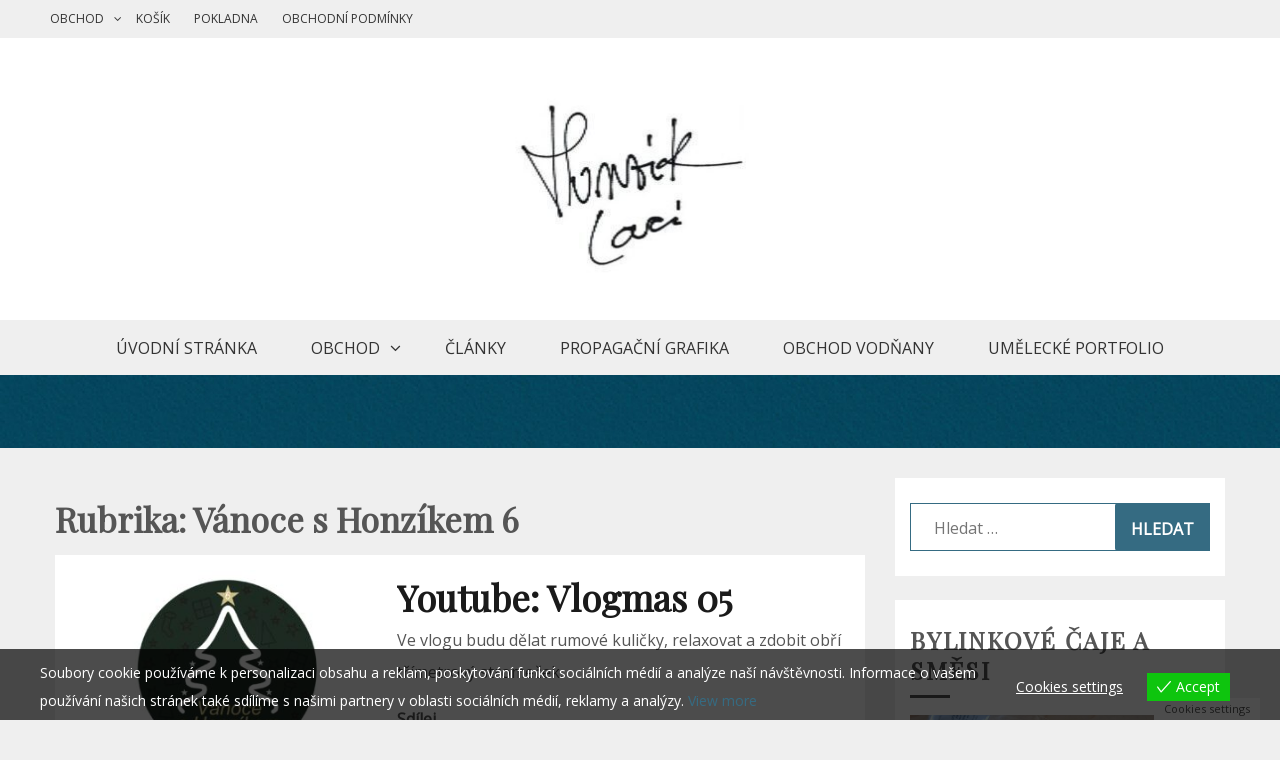

--- FILE ---
content_type: text/html; charset=UTF-8
request_url: https://honziklaci.cz/category/vanoce-s-honzikem-6/
body_size: 30874
content:
<!doctype html>
<html lang="cs">
<head>
    <meta charset="UTF-8">
    <meta name="viewport" content="width=device-width, initial-scale=1">
    <link rel="profile" href="http://gmpg.org/xfn/11">

    <title>Vánoce s Honzíkem 6</title>
<meta name='robots' content='max-image-preview:large' />
	<style>img:is([sizes="auto" i], [sizes^="auto," i]) { contain-intrinsic-size: 3000px 1500px }</style>
	<link rel='dns-prefetch' href='//www.googletagmanager.com' />
<link rel='dns-prefetch' href='//platform-api.sharethis.com' />
<link rel='dns-prefetch' href='//fonts.googleapis.com' />
<link rel='dns-prefetch' href='//pagead2.googlesyndication.com' />
<link rel="alternate" type="application/rss+xml" title=" &raquo; RSS zdroj" href="https://honziklaci.cz/feed/" />
<link rel="alternate" type="application/rss+xml" title=" &raquo; RSS komentářů" href="https://honziklaci.cz/comments/feed/" />
<link rel="alternate" type="application/rss+xml" title=" &raquo; RSS pro rubriku Vánoce s Honzíkem 6" href="https://honziklaci.cz/category/vanoce-s-honzikem-6/feed/" />
<script type="text/javascript">
/* <![CDATA[ */
window._wpemojiSettings = {"baseUrl":"https:\/\/s.w.org\/images\/core\/emoji\/16.0.1\/72x72\/","ext":".png","svgUrl":"https:\/\/s.w.org\/images\/core\/emoji\/16.0.1\/svg\/","svgExt":".svg","source":{"concatemoji":"https:\/\/honziklaci.cz\/wp-includes\/js\/wp-emoji-release.min.js?ver=6.8.3"}};
/*! This file is auto-generated */
!function(s,n){var o,i,e;function c(e){try{var t={supportTests:e,timestamp:(new Date).valueOf()};sessionStorage.setItem(o,JSON.stringify(t))}catch(e){}}function p(e,t,n){e.clearRect(0,0,e.canvas.width,e.canvas.height),e.fillText(t,0,0);var t=new Uint32Array(e.getImageData(0,0,e.canvas.width,e.canvas.height).data),a=(e.clearRect(0,0,e.canvas.width,e.canvas.height),e.fillText(n,0,0),new Uint32Array(e.getImageData(0,0,e.canvas.width,e.canvas.height).data));return t.every(function(e,t){return e===a[t]})}function u(e,t){e.clearRect(0,0,e.canvas.width,e.canvas.height),e.fillText(t,0,0);for(var n=e.getImageData(16,16,1,1),a=0;a<n.data.length;a++)if(0!==n.data[a])return!1;return!0}function f(e,t,n,a){switch(t){case"flag":return n(e,"\ud83c\udff3\ufe0f\u200d\u26a7\ufe0f","\ud83c\udff3\ufe0f\u200b\u26a7\ufe0f")?!1:!n(e,"\ud83c\udde8\ud83c\uddf6","\ud83c\udde8\u200b\ud83c\uddf6")&&!n(e,"\ud83c\udff4\udb40\udc67\udb40\udc62\udb40\udc65\udb40\udc6e\udb40\udc67\udb40\udc7f","\ud83c\udff4\u200b\udb40\udc67\u200b\udb40\udc62\u200b\udb40\udc65\u200b\udb40\udc6e\u200b\udb40\udc67\u200b\udb40\udc7f");case"emoji":return!a(e,"\ud83e\udedf")}return!1}function g(e,t,n,a){var r="undefined"!=typeof WorkerGlobalScope&&self instanceof WorkerGlobalScope?new OffscreenCanvas(300,150):s.createElement("canvas"),o=r.getContext("2d",{willReadFrequently:!0}),i=(o.textBaseline="top",o.font="600 32px Arial",{});return e.forEach(function(e){i[e]=t(o,e,n,a)}),i}function t(e){var t=s.createElement("script");t.src=e,t.defer=!0,s.head.appendChild(t)}"undefined"!=typeof Promise&&(o="wpEmojiSettingsSupports",i=["flag","emoji"],n.supports={everything:!0,everythingExceptFlag:!0},e=new Promise(function(e){s.addEventListener("DOMContentLoaded",e,{once:!0})}),new Promise(function(t){var n=function(){try{var e=JSON.parse(sessionStorage.getItem(o));if("object"==typeof e&&"number"==typeof e.timestamp&&(new Date).valueOf()<e.timestamp+604800&&"object"==typeof e.supportTests)return e.supportTests}catch(e){}return null}();if(!n){if("undefined"!=typeof Worker&&"undefined"!=typeof OffscreenCanvas&&"undefined"!=typeof URL&&URL.createObjectURL&&"undefined"!=typeof Blob)try{var e="postMessage("+g.toString()+"("+[JSON.stringify(i),f.toString(),p.toString(),u.toString()].join(",")+"));",a=new Blob([e],{type:"text/javascript"}),r=new Worker(URL.createObjectURL(a),{name:"wpTestEmojiSupports"});return void(r.onmessage=function(e){c(n=e.data),r.terminate(),t(n)})}catch(e){}c(n=g(i,f,p,u))}t(n)}).then(function(e){for(var t in e)n.supports[t]=e[t],n.supports.everything=n.supports.everything&&n.supports[t],"flag"!==t&&(n.supports.everythingExceptFlag=n.supports.everythingExceptFlag&&n.supports[t]);n.supports.everythingExceptFlag=n.supports.everythingExceptFlag&&!n.supports.flag,n.DOMReady=!1,n.readyCallback=function(){n.DOMReady=!0}}).then(function(){return e}).then(function(){var e;n.supports.everything||(n.readyCallback(),(e=n.source||{}).concatemoji?t(e.concatemoji):e.wpemoji&&e.twemoji&&(t(e.twemoji),t(e.wpemoji)))}))}((window,document),window._wpemojiSettings);
/* ]]> */
</script>
<!-- honziklaci.cz is managing ads with Advanced Ads 2.0.14 – https://wpadvancedads.com/ --><script id="honzi-ready">
			window.advanced_ads_ready=function(e,a){a=a||"complete";var d=function(e){return"interactive"===a?"loading"!==e:"complete"===e};d(document.readyState)?e():document.addEventListener("readystatechange",(function(a){d(a.target.readyState)&&e()}),{once:"interactive"===a})},window.advanced_ads_ready_queue=window.advanced_ads_ready_queue||[];		</script>
		<style id='wp-emoji-styles-inline-css' type='text/css'>

	img.wp-smiley, img.emoji {
		display: inline !important;
		border: none !important;
		box-shadow: none !important;
		height: 1em !important;
		width: 1em !important;
		margin: 0 0.07em !important;
		vertical-align: -0.1em !important;
		background: none !important;
		padding: 0 !important;
	}
</style>
<link rel='stylesheet' id='wp-block-library-css' href='https://honziklaci.cz/wp-includes/css/dist/block-library/style.min.css?ver=6.8.3' type='text/css' media='all' />
<style id='wp-block-library-theme-inline-css' type='text/css'>
.wp-block-audio :where(figcaption){color:#555;font-size:13px;text-align:center}.is-dark-theme .wp-block-audio :where(figcaption){color:#ffffffa6}.wp-block-audio{margin:0 0 1em}.wp-block-code{border:1px solid #ccc;border-radius:4px;font-family:Menlo,Consolas,monaco,monospace;padding:.8em 1em}.wp-block-embed :where(figcaption){color:#555;font-size:13px;text-align:center}.is-dark-theme .wp-block-embed :where(figcaption){color:#ffffffa6}.wp-block-embed{margin:0 0 1em}.blocks-gallery-caption{color:#555;font-size:13px;text-align:center}.is-dark-theme .blocks-gallery-caption{color:#ffffffa6}:root :where(.wp-block-image figcaption){color:#555;font-size:13px;text-align:center}.is-dark-theme :root :where(.wp-block-image figcaption){color:#ffffffa6}.wp-block-image{margin:0 0 1em}.wp-block-pullquote{border-bottom:4px solid;border-top:4px solid;color:currentColor;margin-bottom:1.75em}.wp-block-pullquote cite,.wp-block-pullquote footer,.wp-block-pullquote__citation{color:currentColor;font-size:.8125em;font-style:normal;text-transform:uppercase}.wp-block-quote{border-left:.25em solid;margin:0 0 1.75em;padding-left:1em}.wp-block-quote cite,.wp-block-quote footer{color:currentColor;font-size:.8125em;font-style:normal;position:relative}.wp-block-quote:where(.has-text-align-right){border-left:none;border-right:.25em solid;padding-left:0;padding-right:1em}.wp-block-quote:where(.has-text-align-center){border:none;padding-left:0}.wp-block-quote.is-large,.wp-block-quote.is-style-large,.wp-block-quote:where(.is-style-plain){border:none}.wp-block-search .wp-block-search__label{font-weight:700}.wp-block-search__button{border:1px solid #ccc;padding:.375em .625em}:where(.wp-block-group.has-background){padding:1.25em 2.375em}.wp-block-separator.has-css-opacity{opacity:.4}.wp-block-separator{border:none;border-bottom:2px solid;margin-left:auto;margin-right:auto}.wp-block-separator.has-alpha-channel-opacity{opacity:1}.wp-block-separator:not(.is-style-wide):not(.is-style-dots){width:100px}.wp-block-separator.has-background:not(.is-style-dots){border-bottom:none;height:1px}.wp-block-separator.has-background:not(.is-style-wide):not(.is-style-dots){height:2px}.wp-block-table{margin:0 0 1em}.wp-block-table td,.wp-block-table th{word-break:normal}.wp-block-table :where(figcaption){color:#555;font-size:13px;text-align:center}.is-dark-theme .wp-block-table :where(figcaption){color:#ffffffa6}.wp-block-video :where(figcaption){color:#555;font-size:13px;text-align:center}.is-dark-theme .wp-block-video :where(figcaption){color:#ffffffa6}.wp-block-video{margin:0 0 1em}:root :where(.wp-block-template-part.has-background){margin-bottom:0;margin-top:0;padding:1.25em 2.375em}
</style>
<style id='classic-theme-styles-inline-css' type='text/css'>
/*! This file is auto-generated */
.wp-block-button__link{color:#fff;background-color:#32373c;border-radius:9999px;box-shadow:none;text-decoration:none;padding:calc(.667em + 2px) calc(1.333em + 2px);font-size:1.125em}.wp-block-file__button{background:#32373c;color:#fff;text-decoration:none}
</style>
<link rel='stylesheet' id='wpzoom-social-icons-block-style-css' href='https://honziklaci.cz/wp-content/plugins/social-icons-widget-by-wpzoom/block/dist/style-wpzoom-social-icons.css?ver=4.5.3' type='text/css' media='all' />
<style id='global-styles-inline-css' type='text/css'>
:root{--wp--preset--aspect-ratio--square: 1;--wp--preset--aspect-ratio--4-3: 4/3;--wp--preset--aspect-ratio--3-4: 3/4;--wp--preset--aspect-ratio--3-2: 3/2;--wp--preset--aspect-ratio--2-3: 2/3;--wp--preset--aspect-ratio--16-9: 16/9;--wp--preset--aspect-ratio--9-16: 9/16;--wp--preset--color--black: #000000;--wp--preset--color--cyan-bluish-gray: #abb8c3;--wp--preset--color--white: #ffffff;--wp--preset--color--pale-pink: #f78da7;--wp--preset--color--vivid-red: #cf2e2e;--wp--preset--color--luminous-vivid-orange: #ff6900;--wp--preset--color--luminous-vivid-amber: #fcb900;--wp--preset--color--light-green-cyan: #7bdcb5;--wp--preset--color--vivid-green-cyan: #00d084;--wp--preset--color--pale-cyan-blue: #8ed1fc;--wp--preset--color--vivid-cyan-blue: #0693e3;--wp--preset--color--vivid-purple: #9b51e0;--wp--preset--gradient--vivid-cyan-blue-to-vivid-purple: linear-gradient(135deg,rgba(6,147,227,1) 0%,rgb(155,81,224) 100%);--wp--preset--gradient--light-green-cyan-to-vivid-green-cyan: linear-gradient(135deg,rgb(122,220,180) 0%,rgb(0,208,130) 100%);--wp--preset--gradient--luminous-vivid-amber-to-luminous-vivid-orange: linear-gradient(135deg,rgba(252,185,0,1) 0%,rgba(255,105,0,1) 100%);--wp--preset--gradient--luminous-vivid-orange-to-vivid-red: linear-gradient(135deg,rgba(255,105,0,1) 0%,rgb(207,46,46) 100%);--wp--preset--gradient--very-light-gray-to-cyan-bluish-gray: linear-gradient(135deg,rgb(238,238,238) 0%,rgb(169,184,195) 100%);--wp--preset--gradient--cool-to-warm-spectrum: linear-gradient(135deg,rgb(74,234,220) 0%,rgb(151,120,209) 20%,rgb(207,42,186) 40%,rgb(238,44,130) 60%,rgb(251,105,98) 80%,rgb(254,248,76) 100%);--wp--preset--gradient--blush-light-purple: linear-gradient(135deg,rgb(255,206,236) 0%,rgb(152,150,240) 100%);--wp--preset--gradient--blush-bordeaux: linear-gradient(135deg,rgb(254,205,165) 0%,rgb(254,45,45) 50%,rgb(107,0,62) 100%);--wp--preset--gradient--luminous-dusk: linear-gradient(135deg,rgb(255,203,112) 0%,rgb(199,81,192) 50%,rgb(65,88,208) 100%);--wp--preset--gradient--pale-ocean: linear-gradient(135deg,rgb(255,245,203) 0%,rgb(182,227,212) 50%,rgb(51,167,181) 100%);--wp--preset--gradient--electric-grass: linear-gradient(135deg,rgb(202,248,128) 0%,rgb(113,206,126) 100%);--wp--preset--gradient--midnight: linear-gradient(135deg,rgb(2,3,129) 0%,rgb(40,116,252) 100%);--wp--preset--font-size--small: 16px;--wp--preset--font-size--medium: 20px;--wp--preset--font-size--large: 25px;--wp--preset--font-size--x-large: 42px;--wp--preset--font-size--larger: 35px;--wp--preset--spacing--20: 0.44rem;--wp--preset--spacing--30: 0.67rem;--wp--preset--spacing--40: 1rem;--wp--preset--spacing--50: 1.5rem;--wp--preset--spacing--60: 2.25rem;--wp--preset--spacing--70: 3.38rem;--wp--preset--spacing--80: 5.06rem;--wp--preset--shadow--natural: 6px 6px 9px rgba(0, 0, 0, 0.2);--wp--preset--shadow--deep: 12px 12px 50px rgba(0, 0, 0, 0.4);--wp--preset--shadow--sharp: 6px 6px 0px rgba(0, 0, 0, 0.2);--wp--preset--shadow--outlined: 6px 6px 0px -3px rgba(255, 255, 255, 1), 6px 6px rgba(0, 0, 0, 1);--wp--preset--shadow--crisp: 6px 6px 0px rgba(0, 0, 0, 1);}:where(.is-layout-flex){gap: 0.5em;}:where(.is-layout-grid){gap: 0.5em;}body .is-layout-flex{display: flex;}.is-layout-flex{flex-wrap: wrap;align-items: center;}.is-layout-flex > :is(*, div){margin: 0;}body .is-layout-grid{display: grid;}.is-layout-grid > :is(*, div){margin: 0;}:where(.wp-block-columns.is-layout-flex){gap: 2em;}:where(.wp-block-columns.is-layout-grid){gap: 2em;}:where(.wp-block-post-template.is-layout-flex){gap: 1.25em;}:where(.wp-block-post-template.is-layout-grid){gap: 1.25em;}.has-black-color{color: var(--wp--preset--color--black) !important;}.has-cyan-bluish-gray-color{color: var(--wp--preset--color--cyan-bluish-gray) !important;}.has-white-color{color: var(--wp--preset--color--white) !important;}.has-pale-pink-color{color: var(--wp--preset--color--pale-pink) !important;}.has-vivid-red-color{color: var(--wp--preset--color--vivid-red) !important;}.has-luminous-vivid-orange-color{color: var(--wp--preset--color--luminous-vivid-orange) !important;}.has-luminous-vivid-amber-color{color: var(--wp--preset--color--luminous-vivid-amber) !important;}.has-light-green-cyan-color{color: var(--wp--preset--color--light-green-cyan) !important;}.has-vivid-green-cyan-color{color: var(--wp--preset--color--vivid-green-cyan) !important;}.has-pale-cyan-blue-color{color: var(--wp--preset--color--pale-cyan-blue) !important;}.has-vivid-cyan-blue-color{color: var(--wp--preset--color--vivid-cyan-blue) !important;}.has-vivid-purple-color{color: var(--wp--preset--color--vivid-purple) !important;}.has-black-background-color{background-color: var(--wp--preset--color--black) !important;}.has-cyan-bluish-gray-background-color{background-color: var(--wp--preset--color--cyan-bluish-gray) !important;}.has-white-background-color{background-color: var(--wp--preset--color--white) !important;}.has-pale-pink-background-color{background-color: var(--wp--preset--color--pale-pink) !important;}.has-vivid-red-background-color{background-color: var(--wp--preset--color--vivid-red) !important;}.has-luminous-vivid-orange-background-color{background-color: var(--wp--preset--color--luminous-vivid-orange) !important;}.has-luminous-vivid-amber-background-color{background-color: var(--wp--preset--color--luminous-vivid-amber) !important;}.has-light-green-cyan-background-color{background-color: var(--wp--preset--color--light-green-cyan) !important;}.has-vivid-green-cyan-background-color{background-color: var(--wp--preset--color--vivid-green-cyan) !important;}.has-pale-cyan-blue-background-color{background-color: var(--wp--preset--color--pale-cyan-blue) !important;}.has-vivid-cyan-blue-background-color{background-color: var(--wp--preset--color--vivid-cyan-blue) !important;}.has-vivid-purple-background-color{background-color: var(--wp--preset--color--vivid-purple) !important;}.has-black-border-color{border-color: var(--wp--preset--color--black) !important;}.has-cyan-bluish-gray-border-color{border-color: var(--wp--preset--color--cyan-bluish-gray) !important;}.has-white-border-color{border-color: var(--wp--preset--color--white) !important;}.has-pale-pink-border-color{border-color: var(--wp--preset--color--pale-pink) !important;}.has-vivid-red-border-color{border-color: var(--wp--preset--color--vivid-red) !important;}.has-luminous-vivid-orange-border-color{border-color: var(--wp--preset--color--luminous-vivid-orange) !important;}.has-luminous-vivid-amber-border-color{border-color: var(--wp--preset--color--luminous-vivid-amber) !important;}.has-light-green-cyan-border-color{border-color: var(--wp--preset--color--light-green-cyan) !important;}.has-vivid-green-cyan-border-color{border-color: var(--wp--preset--color--vivid-green-cyan) !important;}.has-pale-cyan-blue-border-color{border-color: var(--wp--preset--color--pale-cyan-blue) !important;}.has-vivid-cyan-blue-border-color{border-color: var(--wp--preset--color--vivid-cyan-blue) !important;}.has-vivid-purple-border-color{border-color: var(--wp--preset--color--vivid-purple) !important;}.has-vivid-cyan-blue-to-vivid-purple-gradient-background{background: var(--wp--preset--gradient--vivid-cyan-blue-to-vivid-purple) !important;}.has-light-green-cyan-to-vivid-green-cyan-gradient-background{background: var(--wp--preset--gradient--light-green-cyan-to-vivid-green-cyan) !important;}.has-luminous-vivid-amber-to-luminous-vivid-orange-gradient-background{background: var(--wp--preset--gradient--luminous-vivid-amber-to-luminous-vivid-orange) !important;}.has-luminous-vivid-orange-to-vivid-red-gradient-background{background: var(--wp--preset--gradient--luminous-vivid-orange-to-vivid-red) !important;}.has-very-light-gray-to-cyan-bluish-gray-gradient-background{background: var(--wp--preset--gradient--very-light-gray-to-cyan-bluish-gray) !important;}.has-cool-to-warm-spectrum-gradient-background{background: var(--wp--preset--gradient--cool-to-warm-spectrum) !important;}.has-blush-light-purple-gradient-background{background: var(--wp--preset--gradient--blush-light-purple) !important;}.has-blush-bordeaux-gradient-background{background: var(--wp--preset--gradient--blush-bordeaux) !important;}.has-luminous-dusk-gradient-background{background: var(--wp--preset--gradient--luminous-dusk) !important;}.has-pale-ocean-gradient-background{background: var(--wp--preset--gradient--pale-ocean) !important;}.has-electric-grass-gradient-background{background: var(--wp--preset--gradient--electric-grass) !important;}.has-midnight-gradient-background{background: var(--wp--preset--gradient--midnight) !important;}.has-small-font-size{font-size: var(--wp--preset--font-size--small) !important;}.has-medium-font-size{font-size: var(--wp--preset--font-size--medium) !important;}.has-large-font-size{font-size: var(--wp--preset--font-size--large) !important;}.has-x-large-font-size{font-size: var(--wp--preset--font-size--x-large) !important;}
:where(.wp-block-post-template.is-layout-flex){gap: 1.25em;}:where(.wp-block-post-template.is-layout-grid){gap: 1.25em;}
:where(.wp-block-columns.is-layout-flex){gap: 2em;}:where(.wp-block-columns.is-layout-grid){gap: 2em;}
:root :where(.wp-block-pullquote){font-size: 1.5em;line-height: 1.6;}
</style>
<link rel='stylesheet' id='slick-css' href='https://honziklaci.cz/wp-content/plugins/so-widgets-bundle/css/lib/slick.css?ver=1.8.1' type='text/css' media='all' />
<link rel='stylesheet' id='sow-post-carousel-base-css' href='https://honziklaci.cz/wp-content/plugins/so-widgets-bundle/widgets/post-carousel/css/base.css?ver=6.8.3' type='text/css' media='all' />
<link rel='stylesheet' id='sow-post-carousel-base-2f2496588f83-css' href='https://honziklaci.cz/wp-content/uploads/siteorigin-widgets/sow-post-carousel-base-2f2496588f83.css?ver=6.8.3' type='text/css' media='all' />
<link rel='stylesheet' id='woocommerce-layout-css' href='https://honziklaci.cz/wp-content/plugins/woocommerce/assets/css/woocommerce-layout.css?ver=10.3.6' type='text/css' media='all' />
<link rel='stylesheet' id='woocommerce-smallscreen-css' href='https://honziklaci.cz/wp-content/plugins/woocommerce/assets/css/woocommerce-smallscreen.css?ver=10.3.6' type='text/css' media='only screen and (max-width: 768px)' />
<link rel='stylesheet' id='woocommerce-general-css' href='https://honziklaci.cz/wp-content/plugins/woocommerce/assets/css/woocommerce.css?ver=10.3.6' type='text/css' media='all' />
<style id='woocommerce-inline-inline-css' type='text/css'>
.woocommerce form .form-row .required { visibility: visible; }
</style>
<link rel='stylesheet' id='eu-cookies-bar-icons-css' href='https://honziklaci.cz/wp-content/plugins/eu-cookies-bar/css/eu-cookies-bar-icons.min.css?ver=1.0.19' type='text/css' media='all' />
<link rel='stylesheet' id='eu-cookies-bar-style-css' href='https://honziklaci.cz/wp-content/plugins/eu-cookies-bar/css/eu-cookies-bar.min.css?ver=1.0.19' type='text/css' media='all' />
<style id='eu-cookies-bar-style-inline-css' type='text/css'>
.eu-cookies-bar-cookies-bar-wrap{font-size:14px;color:#ffffff;background:rgba(0,0,0,0.7);}.eu-cookies-bar-cookies-bar-button-accept{color:#ffffff;background:#0ec50e;}.eu-cookies-bar-cookies-bar-settings-header{color:#ffffff;background:#249fd0;}.eu-cookies-bar-cookies-bar-settings-save-button{color:#ffffff;background:#249fd0;}.eu-cookies-bar-cookies-bar-settings-accept-button{color:#ffffff;background:#0ec50e;}.eu-cookies-bar-cookies-bar-settings-decline-button{color:#ffffff;background:#ff6666;}
</style>
<link rel='stylesheet' id='brands-styles-css' href='https://honziklaci.cz/wp-content/plugins/woocommerce/assets/css/brands.css?ver=10.3.6' type='text/css' media='all' />
<link rel='stylesheet' id='gist-style-css' href='https://honziklaci.cz/wp-content/themes/gist/style.css?ver=6.8.3' type='text/css' media='all' />
<style id='gist-style-inline-css' type='text/css'>
body { font-family: Open Sans; }body { font-size: 16px; }body { line-height : 2; }.breadcrumbs span.breadcrumb, .nav-links a, .search-form input[type=submit], #toTop, .candid-pagination .page-numbers.current, .candid-pagination .page-numbers:hover  { background : #356b82; }.search-form input.search-field, .sticky .p-15, .related-post-entries li, .candid-pagination .page-numbers { border-color : #356b82; }.error-404 h1, .no-results h1, a, a:visited, .related-post-entries .title:hover, .entry-title a:hover, .featured-post-title a:hover, .entry-meta.entry-category a,.widget li a:hover, .widget h1 a:hover, .widget h2 a:hover, .widget h3 a:hover, .site-title a, .site-title a:visited, .main-navigation ul li a:hover { color : #356b82; }.btn-primary { border: 2px solid #356b82;}
</style>
<link rel='stylesheet' id='drift-blog-style-css' href='https://honziklaci.cz/wp-content/themes/drift-blog/style.css?ver=6.8.3' type='text/css' media='all' />
<link rel='stylesheet' id='drift-blog-google-fonts-css' href='//fonts.googleapis.com/css?family=Playfair+Display&#038;ver=6.8.3' type='text/css' media='all' />
<link rel='stylesheet' id='gist-googleapis-css' href='//fonts.googleapis.com/css?family=Open+Sans&#038;ver=6.8.3' type='text/css' media='all' />
<link rel='stylesheet' id='gist-google-fonts-css' href='//fonts.googleapis.com/css?family=Oswald&#038;ver=6.8.3' type='text/css' media='all' />
<link rel='stylesheet' id='font-awesome-css' href='https://honziklaci.cz/wp-content/themes/gist/candidthemes/assets/framework/Font-Awesome/css/font-awesome.min.css?ver=4.7.0' type='text/css' media='all' />
<link rel='stylesheet' id='wpzoom-social-icons-socicon-css' href='https://honziklaci.cz/wp-content/plugins/social-icons-widget-by-wpzoom/assets/css/wpzoom-socicon.css?ver=1765270988' type='text/css' media='all' />
<link rel='stylesheet' id='wpzoom-social-icons-genericons-css' href='https://honziklaci.cz/wp-content/plugins/social-icons-widget-by-wpzoom/assets/css/genericons.css?ver=1765270988' type='text/css' media='all' />
<link rel='stylesheet' id='wpzoom-social-icons-academicons-css' href='https://honziklaci.cz/wp-content/plugins/social-icons-widget-by-wpzoom/assets/css/academicons.min.css?ver=1765270988' type='text/css' media='all' />
<link rel='stylesheet' id='wpzoom-social-icons-font-awesome-3-css' href='https://honziklaci.cz/wp-content/plugins/social-icons-widget-by-wpzoom/assets/css/font-awesome-3.min.css?ver=1765270988' type='text/css' media='all' />
<link rel='stylesheet' id='dashicons-css' href='https://honziklaci.cz/wp-includes/css/dashicons.min.css?ver=6.8.3' type='text/css' media='all' />
<link rel='stylesheet' id='wpzoom-social-icons-styles-css' href='https://honziklaci.cz/wp-content/plugins/social-icons-widget-by-wpzoom/assets/css/wpzoom-social-icons-styles.css?ver=1765270988' type='text/css' media='all' />
<link rel='stylesheet' id='newsletter-css' href='https://honziklaci.cz/wp-content/plugins/newsletter/style.css?ver=9.1.0' type='text/css' media='all' />
<link rel='stylesheet' id='heateor_sss_frontend_css-css' href='https://honziklaci.cz/wp-content/plugins/sassy-social-share/public/css/sassy-social-share-public.css?ver=3.3.79' type='text/css' media='all' />
<style id='heateor_sss_frontend_css-inline-css' type='text/css'>
.heateor_sss_button_instagram span.heateor_sss_svg,a.heateor_sss_instagram span.heateor_sss_svg{background:radial-gradient(circle at 30% 107%,#fdf497 0,#fdf497 5%,#fd5949 45%,#d6249f 60%,#285aeb 90%)}.heateor_sss_horizontal_sharing .heateor_sss_svg,.heateor_sss_standard_follow_icons_container .heateor_sss_svg{color:#fff;border-width:0px;border-style:solid;border-color:transparent}.heateor_sss_horizontal_sharing .heateorSssTCBackground{color:#666}.heateor_sss_horizontal_sharing span.heateor_sss_svg:hover,.heateor_sss_standard_follow_icons_container span.heateor_sss_svg:hover{border-color:transparent;}.heateor_sss_vertical_sharing span.heateor_sss_svg,.heateor_sss_floating_follow_icons_container span.heateor_sss_svg{color:#fff;border-width:0px;border-style:solid;border-color:transparent;}.heateor_sss_vertical_sharing .heateorSssTCBackground{color:#666;}.heateor_sss_vertical_sharing span.heateor_sss_svg:hover,.heateor_sss_floating_follow_icons_container span.heateor_sss_svg:hover{border-color:transparent;}
</style>
<link rel='stylesheet' id='__EPYT__style-css' href='https://honziklaci.cz/wp-content/plugins/youtube-embed-plus/styles/ytprefs.min.css?ver=14.2.3.2' type='text/css' media='all' />
<style id='__EPYT__style-inline-css' type='text/css'>

                .epyt-gallery-thumb {
                        width: 33.333%;
                }
                
</style>
<link rel='preload' as='font'  id='wpzoom-social-icons-font-academicons-woff2-css' href='https://honziklaci.cz/wp-content/plugins/social-icons-widget-by-wpzoom/assets/font/academicons.woff2?v=1.9.2'  type='font/woff2' crossorigin />
<link rel='preload' as='font'  id='wpzoom-social-icons-font-fontawesome-3-woff2-css' href='https://honziklaci.cz/wp-content/plugins/social-icons-widget-by-wpzoom/assets/font/fontawesome-webfont.woff2?v=4.7.0'  type='font/woff2' crossorigin />
<link rel='preload' as='font'  id='wpzoom-social-icons-font-genericons-woff-css' href='https://honziklaci.cz/wp-content/plugins/social-icons-widget-by-wpzoom/assets/font/Genericons.woff'  type='font/woff' crossorigin />
<link rel='preload' as='font'  id='wpzoom-social-icons-font-socicon-woff2-css' href='https://honziklaci.cz/wp-content/plugins/social-icons-widget-by-wpzoom/assets/font/socicon.woff2?v=4.5.3'  type='font/woff2' crossorigin />
<script type="text/javascript" id="woocommerce-google-analytics-integration-gtag-js-after">
/* <![CDATA[ */
/* Google Analytics for WooCommerce (gtag.js) */
					window.dataLayer = window.dataLayer || [];
					function gtag(){dataLayer.push(arguments);}
					// Set up default consent state.
					for ( const mode of [{"analytics_storage":"denied","ad_storage":"denied","ad_user_data":"denied","ad_personalization":"denied","region":["AT","BE","BG","HR","CY","CZ","DK","EE","FI","FR","DE","GR","HU","IS","IE","IT","LV","LI","LT","LU","MT","NL","NO","PL","PT","RO","SK","SI","ES","SE","GB","CH"]}] || [] ) {
						gtag( "consent", "default", { "wait_for_update": 500, ...mode } );
					}
					gtag("js", new Date());
					gtag("set", "developer_id.dOGY3NW", true);
					gtag("config", "G-7FB51F4GM9", {"track_404":true,"allow_google_signals":true,"logged_in":false,"linker":{"domains":[],"allow_incoming":false},"custom_map":{"dimension1":"logged_in"}});
/* ]]> */
</script>
<script type="text/javascript" src="https://honziklaci.cz/wp-includes/js/tinymce/tinymce.min.js?ver=49110-20250317" id="wp-tinymce-root-js"></script>
<script type="text/javascript" src="https://honziklaci.cz/wp-includes/js/tinymce/plugins/compat3x/plugin.min.js?ver=49110-20250317" id="wp-tinymce-js"></script>
<script type="text/javascript" src="https://honziklaci.cz/wp-includes/js/jquery/jquery.min.js?ver=3.7.1" id="jquery-core-js"></script>
<script type="text/javascript" src="https://honziklaci.cz/wp-includes/js/jquery/jquery-migrate.min.js?ver=3.4.1" id="jquery-migrate-js"></script>
<script type="text/javascript" src="https://honziklaci.cz/wp-content/plugins/so-widgets-bundle/js/lib/slick.min.js?ver=1.8.1" id="slick-js"></script>
<script type="text/javascript" src="https://honziklaci.cz/wp-content/plugins/woocommerce/assets/js/jquery-blockui/jquery.blockUI.min.js?ver=2.7.0-wc.10.3.6" id="wc-jquery-blockui-js" defer="defer" data-wp-strategy="defer"></script>
<script type="text/javascript" id="wc-add-to-cart-js-extra">
/* <![CDATA[ */
var wc_add_to_cart_params = {"ajax_url":"\/wp-admin\/admin-ajax.php","wc_ajax_url":"\/?wc-ajax=%%endpoint%%","i18n_view_cart":"Zobrazit ko\u0161\u00edk","cart_url":"https:\/\/honziklaci.cz\/kosik\/","is_cart":"","cart_redirect_after_add":"no"};
/* ]]> */
</script>
<script type="text/javascript" src="https://honziklaci.cz/wp-content/plugins/woocommerce/assets/js/frontend/add-to-cart.min.js?ver=10.3.6" id="wc-add-to-cart-js" defer="defer" data-wp-strategy="defer"></script>
<script type="text/javascript" src="https://honziklaci.cz/wp-content/plugins/woocommerce/assets/js/js-cookie/js.cookie.min.js?ver=2.1.4-wc.10.3.6" id="wc-js-cookie-js" defer="defer" data-wp-strategy="defer"></script>
<script type="text/javascript" id="woocommerce-js-extra">
/* <![CDATA[ */
var woocommerce_params = {"ajax_url":"\/wp-admin\/admin-ajax.php","wc_ajax_url":"\/?wc-ajax=%%endpoint%%","i18n_password_show":"Zobrazit heslo","i18n_password_hide":"Skr\u00fdt heslo"};
/* ]]> */
</script>
<script type="text/javascript" src="https://honziklaci.cz/wp-content/plugins/woocommerce/assets/js/frontend/woocommerce.min.js?ver=10.3.6" id="woocommerce-js" defer="defer" data-wp-strategy="defer"></script>
<script type="text/javascript" id="eu-cookies-bar-script-js-extra">
/* <![CDATA[ */
var eu_cookies_bar_params = {"cookies_bar_on_close":"none","cookies_bar_on_scroll":"none","cookies_bar_on_page_redirect":"none","block_until_accept":"","display_delay":"0","dismiss_timeout":"","strictly_necessary":["wordpress_test_cookie"],"strictly_necessary_family":["wp-settings","wordpress_logged_in","wp_woocommerce_session","woocommerce"],"expire_time":"1781179550","cookiepath":"\/","user_cookies_settings_enable":"1"};
/* ]]> */
</script>
<script type="text/javascript" src="https://honziklaci.cz/wp-content/plugins/eu-cookies-bar/js/eu-cookies-bar.min.js?ver=1.0.19" id="eu-cookies-bar-script-js"></script>
<script type="text/javascript" src="//platform-api.sharethis.com/js/sharethis.js#source=googleanalytics-wordpress#product=ga&amp;property=5ff646f1fc78c600187f31aa" id="googleanalytics-platform-sharethis-js"></script>

<!-- Google tag (gtag.js) snippet added by Site Kit -->
<!-- Google Analytics snippet added by Site Kit -->
<script type="text/javascript" src="https://www.googletagmanager.com/gtag/js?id=G-7FB51F4GM9" id="google_gtagjs-js" async></script>
<script type="text/javascript" id="google_gtagjs-js-after">
/* <![CDATA[ */
window.dataLayer = window.dataLayer || [];function gtag(){dataLayer.push(arguments);}
gtag("set","linker",{"domains":["honziklaci.cz"]});
gtag("js", new Date());
gtag("set", "developer_id.dZTNiMT", true);
gtag("config", "G-7FB51F4GM9");
/* ]]> */
</script>
<script type="text/javascript" id="__ytprefs__-js-extra">
/* <![CDATA[ */
var _EPYT_ = {"ajaxurl":"https:\/\/honziklaci.cz\/wp-admin\/admin-ajax.php","security":"831ccddf19","gallery_scrolloffset":"20","eppathtoscripts":"https:\/\/honziklaci.cz\/wp-content\/plugins\/youtube-embed-plus\/scripts\/","eppath":"https:\/\/honziklaci.cz\/wp-content\/plugins\/youtube-embed-plus\/","epresponsiveselector":"[\"iframe.__youtube_prefs_widget__\"]","epdovol":"1","version":"14.2.3.2","evselector":"iframe.__youtube_prefs__[src], iframe[src*=\"youtube.com\/embed\/\"], iframe[src*=\"youtube-nocookie.com\/embed\/\"]","ajax_compat":"","maxres_facade":"eager","ytapi_load":"light","pause_others":"","stopMobileBuffer":"1","facade_mode":"","not_live_on_channel":""};
/* ]]> */
</script>
<script type="text/javascript" src="https://honziklaci.cz/wp-content/plugins/youtube-embed-plus/scripts/ytprefs.min.js?ver=14.2.3.2" id="__ytprefs__-js"></script>
<link rel="https://api.w.org/" href="https://honziklaci.cz/wp-json/" /><link rel="alternate" title="JSON" type="application/json" href="https://honziklaci.cz/wp-json/wp/v2/categories/838" /><link rel="EditURI" type="application/rsd+xml" title="RSD" href="https://honziklaci.cz/xmlrpc.php?rsd" />
<meta name="generator" content="WordPress 6.8.3" />
<meta name="generator" content="WooCommerce 10.3.6" />
<meta name="generator" content="Site Kit by Google 1.167.0" />	<noscript><style>.woocommerce-product-gallery{ opacity: 1 !important; }</style></noscript>
	
<!-- Google AdSense meta tags added by Site Kit -->
<meta name="google-adsense-platform-account" content="ca-host-pub-2644536267352236">
<meta name="google-adsense-platform-domain" content="sitekit.withgoogle.com">
<!-- End Google AdSense meta tags added by Site Kit -->
<script>
(function() {
	(function (i, s, o, g, r, a, m) {
		i['GoogleAnalyticsObject'] = r;
		i[r] = i[r] || function () {
				(i[r].q = i[r].q || []).push(arguments)
			}, i[r].l = 1 * new Date();
		a = s.createElement(o),
			m = s.getElementsByTagName(o)[0];
		a.async = 1;
		a.src = g;
		m.parentNode.insertBefore(a, m)
	})(window, document, 'script', 'https://google-analytics.com/analytics.js', 'ga');

	ga('create', 'UA-76801363-2', 'auto');
			ga('send', 'pageview');
	})();
</script>
		<style type="text/css">
					.site-title,
			.site-description {
				position: absolute;
				clip: rect(1px, 1px, 1px, 1px);
			}
				</style>
		<style type="text/css" id="custom-background-css">
body.custom-background { background-color: #efefef; }
</style>
	
<!-- Google AdSense snippet added by Site Kit -->
<script type="text/javascript" async="async" src="https://pagead2.googlesyndication.com/pagead/js/adsbygoogle.js?client=ca-pub-1832150941383748&amp;host=ca-host-pub-2644536267352236" crossorigin="anonymous"></script>

<!-- End Google AdSense snippet added by Site Kit -->
<style type="text/css">
			.sow-carousel-wrapper:has(.slick-initialized) {
				visibility: visible !important;
				opacity: 1 !important;
			}

			.sow-post-carousel-wrapper:not(:has(.slick-initialized)) .sow-carousel-items {
				visibility: hidden;
			}
		</style>
		<script  async src="https://pagead2.googlesyndication.com/pagead/js/adsbygoogle.js?client=ca-pub-1832150941383748" crossorigin="anonymous"></script><link rel="icon" href="https://honziklaci.cz/wp-content/uploads/2019/08/cropped-cropped-jjj-5-750x751-32x32.jpg" sizes="32x32" />
<link rel="icon" href="https://honziklaci.cz/wp-content/uploads/2019/08/cropped-cropped-jjj-5-750x751-192x192.jpg" sizes="192x192" />
<link rel="apple-touch-icon" href="https://honziklaci.cz/wp-content/uploads/2019/08/cropped-cropped-jjj-5-750x751-180x180.jpg" />
<meta name="msapplication-TileImage" content="https://honziklaci.cz/wp-content/uploads/2019/08/cropped-cropped-jjj-5-750x751-270x270.jpg" />
</head>

<body class="archive category category-vanoce-s-honzikem-6 category-838 custom-background wp-custom-logo wp-embed-responsive wp-theme-gist wp-child-theme-drift-blog theme-gist woocommerce-no-js hfeed ct-sticky-sidebar right-sidebar aa-prefix-honzi-">
    <div id="page" class="site container-main">
        <a class="skip-link screen-reader-text" href="#content">Skip to content</a>

        <header id="masthead" class="site-header" role="banner">
            <div class="top-menu-container-inner container-inner">
                    <div id="mainnav-wrap" class="clear">
                        <div class="top-header-social">
                            
                            <button class="top-menu-toggle"><i
                                        class="fa fa-bars"></i></button>
                        </div>

                        <nav id="top-site-navigation" class="main-navigation" role="navigation">
                            <div class="menu-obchod-container"><ul id="top-menu" class="top-menu nav_menu"><li id="menu-item-3178" class="menu-item menu-item-type-post_type menu-item-object-page menu-item-has-children menu-item-3178"><a href="https://honziklaci.cz/obchod/">Obchod</a>
<ul class="sub-menu">
	<li id="menu-item-4567" class="menu-item menu-item-type-taxonomy menu-item-object-product_cat menu-item-4567"><a href="https://honziklaci.cz/kategorie-produktu/vence/">Věnce</a></li>
	<li id="menu-item-5907" class="menu-item menu-item-type-taxonomy menu-item-object-product_cat menu-item-5907"><a href="https://honziklaci.cz/kategorie-produktu/susene-kytice/">Sušené kytice</a></li>
	<li id="menu-item-5943" class="menu-item menu-item-type-taxonomy menu-item-object-product_cat menu-item-5943"><a href="https://honziklaci.cz/kategorie-produktu/sezonni-zbozi/">Sezónní zboží</a></li>
	<li id="menu-item-4920" class="menu-item menu-item-type-taxonomy menu-item-object-product_cat menu-item-4920"><a href="https://honziklaci.cz/kategorie-produktu/bylinky/">Bylinkové směsi</a></li>
	<li id="menu-item-5955" class="menu-item menu-item-type-taxonomy menu-item-object-product_cat menu-item-5955"><a href="https://honziklaci.cz/kategorie-produktu/sojove-svicky/">Sójové svíčky</a></li>
	<li id="menu-item-4921" class="menu-item menu-item-type-taxonomy menu-item-object-product_cat menu-item-4921"><a href="https://honziklaci.cz/kategorie-produktu/koupelove-sole/">Koupelové sole</a></li>
	<li id="menu-item-3186" class="menu-item menu-item-type-taxonomy menu-item-object-product_cat menu-item-3186"><a href="https://honziklaci.cz/kategorie-produktu/knizky/">Knížky</a></li>
</ul>
</li>
<li id="menu-item-3179" class="menu-item menu-item-type-post_type menu-item-object-page menu-item-3179"><a href="https://honziklaci.cz/kosik/">Košík</a></li>
<li id="menu-item-3180" class="menu-item menu-item-type-post_type menu-item-object-page menu-item-3180"><a href="https://honziklaci.cz/pokladna/">Pokladna</a></li>
<li id="menu-item-3181" class="menu-item menu-item-type-post_type menu-item-object-page menu-item-privacy-policy menu-item-3181"><a rel="privacy-policy" href="https://honziklaci.cz/obchodni-podminky/">Obchodní podmínky</a></li>
</ul></div>                        </nav>
                            <!-- #site-navigation -->
                    </div>
                </div>
                    <!-- .top-menu-container-inner -->
            <div class="site-branding">
                <div class="container-inner">
                    <a href="https://honziklaci.cz/" class="custom-logo-link" rel="home"><img width="1179" height="234" src="https://honziklaci.cz/wp-content/uploads/2022/01/cropped-cropped-cropped-cropped-IMG_20191022_021718_076_1.jpg" class="custom-logo" alt="" decoding="async" fetchpriority="high" srcset="https://honziklaci.cz/wp-content/uploads/2022/01/cropped-cropped-cropped-cropped-IMG_20191022_021718_076_1.jpg 1179w, https://honziklaci.cz/wp-content/uploads/2022/01/cropped-cropped-cropped-cropped-IMG_20191022_021718_076_1-300x60.jpg 300w, https://honziklaci.cz/wp-content/uploads/2022/01/cropped-cropped-cropped-cropped-IMG_20191022_021718_076_1-1024x203.jpg 1024w, https://honziklaci.cz/wp-content/uploads/2022/01/cropped-cropped-cropped-cropped-IMG_20191022_021718_076_1-768x152.jpg 768w, https://honziklaci.cz/wp-content/uploads/2022/01/cropped-cropped-cropped-cropped-IMG_20191022_021718_076_1-1170x232.jpg 1170w, https://honziklaci.cz/wp-content/uploads/2022/01/cropped-cropped-cropped-cropped-IMG_20191022_021718_076_1-600x119.jpg 600w" sizes="(max-width: 1179px) 100vw, 1179px" /></a>                            <p class="site-title"><a href="https://honziklaci.cz/"
                               rel="home"></a></p>
                                                   </div>
                </div>
                <!-- .site-branding -->

                <div class="container-inner">
                    <div id="mainnav-wrap">
                        <nav id="site-navigation" class="main-navigation" role="navigation">
                            <button class="menu-toggle" aria-controls="primary-menu" aria-expanded="false"><i
                                class="fa fa-bars"></i></button>
                                <div class="menu-menu-container"><ul id="primary-menu" class="menu"><li id="menu-item-88" class="menu-item menu-item-type-custom menu-item-object-custom menu-item-home menu-item-88"><a href="http://honziklaci.cz">Úvodní stránka</a></li>
<li id="menu-item-3174" class="menu-item menu-item-type-post_type menu-item-object-page menu-item-has-children menu-item-3174"><a href="https://honziklaci.cz/obchod/">Obchod</a>
<ul class="sub-menu">
	<li id="menu-item-4566" class="menu-item menu-item-type-taxonomy menu-item-object-product_cat menu-item-4566"><a href="https://honziklaci.cz/kategorie-produktu/vence/">Věnce</a></li>
	<li id="menu-item-5906" class="menu-item menu-item-type-taxonomy menu-item-object-product_cat menu-item-5906"><a href="https://honziklaci.cz/kategorie-produktu/susene-kytice/">Sušené kytice</a></li>
	<li id="menu-item-5942" class="menu-item menu-item-type-taxonomy menu-item-object-product_cat menu-item-5942"><a href="https://honziklaci.cz/kategorie-produktu/sezonni-zbozi/">Sezónní zboží</a></li>
	<li id="menu-item-4918" class="menu-item menu-item-type-taxonomy menu-item-object-product_cat menu-item-4918"><a href="https://honziklaci.cz/kategorie-produktu/bylinky/">Bylinkové směsi</a></li>
	<li id="menu-item-5954" class="menu-item menu-item-type-taxonomy menu-item-object-product_cat menu-item-5954"><a href="https://honziklaci.cz/kategorie-produktu/sojove-svicky/">Sójové svíčky</a></li>
	<li id="menu-item-5730" class="menu-item menu-item-type-taxonomy menu-item-object-product_cat menu-item-5730"><a href="https://honziklaci.cz/kategorie-produktu/koupelove-sole/">Koupelové sole</a></li>
	<li id="menu-item-3192" class="menu-item menu-item-type-taxonomy menu-item-object-product_cat menu-item-3192"><a href="https://honziklaci.cz/kategorie-produktu/knizky/">Knížky</a></li>
</ul>
</li>
<li id="menu-item-89" class="menu-item menu-item-type-post_type menu-item-object-page current_page_parent menu-item-89"><a href="https://honziklaci.cz/blog/">Články</a></li>
<li id="menu-item-1731" class="menu-item menu-item-type-post_type menu-item-object-page menu-item-1731"><a href="https://honziklaci.cz/grafika/">Propagační grafika</a></li>
<li id="menu-item-4782" class="menu-item menu-item-type-post_type menu-item-object-page menu-item-4782"><a href="https://honziklaci.cz/dilna-vodnany/">Obchod Vodňany</a></li>
<li id="menu-item-4060" class="menu-item menu-item-type-post_type menu-item-object-page menu-item-4060"><a href="https://honziklaci.cz/umelecke-portfolio/">Umělecké portfolio</a></li>
</ul></div>                            </nav>
                            <!-- #site-navigation -->
                        </div>
                    </div>
                    <!-- .container-inner -->
                </header>
                <!-- #masthead -->
                <div class="header-image-block">
                                <div id="headimg" class="header-image">
                <img src="https://honziklaci.cz/wp-content/uploads/2019/08/cropped-U532_ST15.jpg"
                     srcset="https://honziklaci.cz/wp-content/uploads/2019/08/cropped-U532_ST15.jpg 2200w, https://honziklaci.cz/wp-content/uploads/2019/08/cropped-U532_ST15-300x17.jpg 300w, https://honziklaci.cz/wp-content/uploads/2019/08/cropped-U532_ST15-768x44.jpg 768w, https://honziklaci.cz/wp-content/uploads/2019/08/cropped-U532_ST15-1024x58.jpg 1024w, https://honziklaci.cz/wp-content/uploads/2019/08/cropped-U532_ST15-1170x66.jpg 1170w, https://honziklaci.cz/wp-content/uploads/2019/08/cropped-U532_ST15-600x34.jpg 600w"
                     width="2200"
                     height="125"
                     alt="">
            </div>
                        </div>

                <div id="content" class="site-content container-inner p-t-15">
	<div id="primary" class="content-area">
		<main id="main" class="site-main">
			<div class="breadcrumbs">
                            </div>
		
			<header class="page-header">
				<h1 class="page-title">Rubrika: <span>Vánoce s Honzíkem 6</span></h1>			</header><!-- .page-header -->

			
<article id="post-3924" class="post-3924 post type-post status-publish format-standard has-post-thumbnail hentry category-vanoce-s-honzikem-6 category-youtube tag-vanoce-s-honzikem tag-vlogmas">
    <div class="p-15 left-image">
        <div class="ct-featured-image">
                                        <a class="post-thumbnail" href="https://honziklaci.cz/2022/12/youtube-vlogmas-05/" aria-hidden="true">
                    <img width="350" height="220" src="https://honziklaci.cz/wp-content/uploads/2022/10/a-scaled-e1667147997845-350x220.jpg" class="left-image wp-post-image" alt="Youtube: Vlogmas 05" decoding="async" />                </a>
            
                </div>
        <div class="entry-content">
            <header class="entry-header">
                <h2 class="entry-title"><a href="https://honziklaci.cz/2022/12/youtube-vlogmas-05/" rel="bookmark">Youtube: Vlogmas 05</a></h2>    </header>
    <!-- .entry-header -->
    <p>Ve vlogu budu dělat rumové kuličky, relaxovat a zdobit obří třímetrový stromeček.</p>
<div class='heateorSssClear'></div><div  class='heateor_sss_sharing_container heateor_sss_horizontal_sharing' data-heateor-sss-href='https://honziklaci.cz/2022/12/youtube-vlogmas-05/'><div class='heateor_sss_sharing_title' style="font-weight:bold" >Sdílej</div><div class="heateor_sss_sharing_ul"><a aria-label="Facebook" class="heateor_sss_facebook" href="https://www.facebook.com/sharer/sharer.php?u=https%3A%2F%2Fhonziklaci.cz%2F2022%2F12%2Fyoutube-vlogmas-05%2F" title="Facebook" rel="nofollow noopener" target="_blank" style="font-size:32px!important;box-shadow:none;display:inline-block;vertical-align:middle"><span class="heateor_sss_svg" style="background-color:#0765FE;width:25px;height:25px;border-radius:999px;display:inline-block;opacity:1;float:left;font-size:32px;box-shadow:none;display:inline-block;font-size:16px;padding:0 4px;vertical-align:middle;background-repeat:repeat;overflow:hidden;padding:0;cursor:pointer;box-sizing:content-box"><svg style="display:block;border-radius:999px;" focusable="false" aria-hidden="true" xmlns="http://www.w3.org/2000/svg" width="100%" height="100%" viewBox="0 0 32 32"><path fill="#fff" d="M28 16c0-6.627-5.373-12-12-12S4 9.373 4 16c0 5.628 3.875 10.35 9.101 11.647v-7.98h-2.474V16H13.1v-1.58c0-4.085 1.849-5.978 5.859-5.978.76 0 2.072.15 2.608.298v3.325c-.283-.03-.775-.045-1.386-.045-1.967 0-2.728.745-2.728 2.683V16h3.92l-.673 3.667h-3.247v8.245C23.395 27.195 28 22.135 28 16Z"></path></svg></span></a><a aria-label="Twitter" class="heateor_sss_button_twitter" href="https://twitter.com/intent/tweet?text=Youtube%3A%20Vlogmas%2005&url=https%3A%2F%2Fhonziklaci.cz%2F2022%2F12%2Fyoutube-vlogmas-05%2F" title="Twitter" rel="nofollow noopener" target="_blank" style="font-size:32px!important;box-shadow:none;display:inline-block;vertical-align:middle"><span class="heateor_sss_svg heateor_sss_s__default heateor_sss_s_twitter" style="background-color:#55acee;width:25px;height:25px;border-radius:999px;display:inline-block;opacity:1;float:left;font-size:32px;box-shadow:none;display:inline-block;font-size:16px;padding:0 4px;vertical-align:middle;background-repeat:repeat;overflow:hidden;padding:0;cursor:pointer;box-sizing:content-box"><svg style="display:block;border-radius:999px;" focusable="false" aria-hidden="true" xmlns="http://www.w3.org/2000/svg" width="100%" height="100%" viewBox="-4 -4 39 39"><path d="M28 8.557a9.913 9.913 0 0 1-2.828.775 4.93 4.93 0 0 0 2.166-2.725 9.738 9.738 0 0 1-3.13 1.194 4.92 4.92 0 0 0-3.593-1.55 4.924 4.924 0 0 0-4.794 6.049c-4.09-.21-7.72-2.17-10.15-5.15a4.942 4.942 0 0 0-.665 2.477c0 1.71.87 3.214 2.19 4.1a4.968 4.968 0 0 1-2.23-.616v.06c0 2.39 1.7 4.38 3.952 4.83-.414.115-.85.174-1.297.174-.318 0-.626-.03-.928-.086a4.935 4.935 0 0 0 4.6 3.42 9.893 9.893 0 0 1-6.114 2.107c-.398 0-.79-.023-1.175-.068a13.953 13.953 0 0 0 7.55 2.213c9.056 0 14.01-7.507 14.01-14.013 0-.213-.005-.426-.015-.637.96-.695 1.795-1.56 2.455-2.55z" fill="#fff"></path></svg></span></a><a aria-label="Linkedin" class="heateor_sss_button_linkedin" href="https://www.linkedin.com/sharing/share-offsite/?url=https%3A%2F%2Fhonziklaci.cz%2F2022%2F12%2Fyoutube-vlogmas-05%2F" title="Linkedin" rel="nofollow noopener" target="_blank" style="font-size:32px!important;box-shadow:none;display:inline-block;vertical-align:middle"><span class="heateor_sss_svg heateor_sss_s__default heateor_sss_s_linkedin" style="background-color:#0077b5;width:25px;height:25px;border-radius:999px;display:inline-block;opacity:1;float:left;font-size:32px;box-shadow:none;display:inline-block;font-size:16px;padding:0 4px;vertical-align:middle;background-repeat:repeat;overflow:hidden;padding:0;cursor:pointer;box-sizing:content-box"><svg style="display:block;border-radius:999px;" focusable="false" aria-hidden="true" xmlns="http://www.w3.org/2000/svg" width="100%" height="100%" viewBox="0 0 32 32"><path d="M6.227 12.61h4.19v13.48h-4.19V12.61zm2.095-6.7a2.43 2.43 0 0 1 0 4.86c-1.344 0-2.428-1.09-2.428-2.43s1.084-2.43 2.428-2.43m4.72 6.7h4.02v1.84h.058c.56-1.058 1.927-2.176 3.965-2.176 4.238 0 5.02 2.792 5.02 6.42v7.395h-4.183v-6.56c0-1.564-.03-3.574-2.178-3.574-2.18 0-2.514 1.7-2.514 3.46v6.668h-4.187V12.61z" fill="#fff"></path></svg></span></a><a aria-label="Pinterest" class="heateor_sss_button_pinterest" href="https://honziklaci.cz/2022/12/youtube-vlogmas-05/" onclick="event.preventDefault();javascript:void( (function() {var e=document.createElement('script' );e.setAttribute('type','text/javascript' );e.setAttribute('charset','UTF-8' );e.setAttribute('src','//assets.pinterest.com/js/pinmarklet.js?r='+Math.random()*99999999);document.body.appendChild(e)})());" title="Pinterest" rel="noopener" style="font-size:32px!important;box-shadow:none;display:inline-block;vertical-align:middle"><span class="heateor_sss_svg heateor_sss_s__default heateor_sss_s_pinterest" style="background-color:#cc2329;width:25px;height:25px;border-radius:999px;display:inline-block;opacity:1;float:left;font-size:32px;box-shadow:none;display:inline-block;font-size:16px;padding:0 4px;vertical-align:middle;background-repeat:repeat;overflow:hidden;padding:0;cursor:pointer;box-sizing:content-box"><svg style="display:block;border-radius:999px;" focusable="false" aria-hidden="true" xmlns="http://www.w3.org/2000/svg" width="100%" height="100%" viewBox="-2 -2 35 35"><path fill="#fff" d="M16.539 4.5c-6.277 0-9.442 4.5-9.442 8.253 0 2.272.86 4.293 2.705 5.046.303.125.574.005.662-.33.061-.231.205-.816.27-1.06.088-.331.053-.447-.191-.736-.532-.627-.873-1.439-.873-2.591 0-3.338 2.498-6.327 6.505-6.327 3.548 0 5.497 2.168 5.497 5.062 0 3.81-1.686 7.025-4.188 7.025-1.382 0-2.416-1.142-2.085-2.545.397-1.674 1.166-3.48 1.166-4.689 0-1.081-.581-1.983-1.782-1.983-1.413 0-2.548 1.462-2.548 3.419 0 1.247.421 2.091.421 2.091l-1.699 7.199c-.505 2.137-.076 4.755-.039 5.019.021.158.223.196.314.077.13-.17 1.813-2.247 2.384-4.324.162-.587.929-3.631.929-3.631.46.876 1.801 1.646 3.227 1.646 4.247 0 7.128-3.871 7.128-9.053.003-3.918-3.317-7.568-8.361-7.568z"/></svg></span></a><a aria-label="Whatsapp" class="heateor_sss_whatsapp" href="https://api.whatsapp.com/send?text=Youtube%3A%20Vlogmas%2005%20https%3A%2F%2Fhonziklaci.cz%2F2022%2F12%2Fyoutube-vlogmas-05%2F" title="Whatsapp" rel="nofollow noopener" target="_blank" style="font-size:32px!important;box-shadow:none;display:inline-block;vertical-align:middle"><span class="heateor_sss_svg" style="background-color:#55eb4c;width:25px;height:25px;border-radius:999px;display:inline-block;opacity:1;float:left;font-size:32px;box-shadow:none;display:inline-block;font-size:16px;padding:0 4px;vertical-align:middle;background-repeat:repeat;overflow:hidden;padding:0;cursor:pointer;box-sizing:content-box"><svg style="display:block;border-radius:999px;" focusable="false" aria-hidden="true" xmlns="http://www.w3.org/2000/svg" width="100%" height="100%" viewBox="-6 -5 40 40"><path class="heateor_sss_svg_stroke heateor_sss_no_fill" stroke="#fff" stroke-width="2" fill="none" d="M 11.579798566743314 24.396926207859085 A 10 10 0 1 0 6.808479557110079 20.73576436351046"></path><path d="M 7 19 l -1 6 l 6 -1" class="heateor_sss_no_fill heateor_sss_svg_stroke" stroke="#fff" stroke-width="2" fill="none"></path><path d="M 10 10 q -1 8 8 11 c 5 -1 0 -6 -1 -3 q -4 -3 -5 -5 c 4 -2 -1 -5 -1 -4" fill="#fff"></path></svg></span></a><a target="_blank" aria-label="Facebook Messenger" class="heateor_sss_button_facebook_messenger" href="https://www.facebook.com/dialog/send?app_id=1904103319867886&display=popup&link=https%3A%2F%2Fhonziklaci.cz%2F2022%2F12%2Fyoutube-vlogmas-05%2F&redirect_uri=https%3A%2F%2Fhonziklaci.cz%2F2022%2F12%2Fyoutube-vlogmas-05%2F" style="font-size:32px!important;box-shadow:none;display:inline-block;vertical-align:middle"><span class="heateor_sss_svg heateor_sss_s__default heateor_sss_s_facebook_messenger" style="background-color:#0084ff;width:25px;height:25px;border-radius:999px;display:inline-block;opacity:1;float:left;font-size:32px;box-shadow:none;display:inline-block;font-size:16px;padding:0 4px;vertical-align:middle;background-repeat:repeat;overflow:hidden;padding:0;cursor:pointer;box-sizing:content-box"><svg style="display:block;border-radius:999px;" focusable="false" aria-hidden="true" xmlns="http://www.w3.org/2000/svg" width="100%" height="100%" viewBox="-2 -2 36 36"><path fill="#fff" d="M16 5C9.986 5 5.11 9.56 5.11 15.182c0 3.2 1.58 6.054 4.046 7.92V27l3.716-2.06c.99.276 2.04.425 3.128.425 6.014 0 10.89-4.56 10.89-10.183S22.013 5 16 5zm1.147 13.655L14.33 15.73l-5.423 3 5.946-6.31 2.816 2.925 5.42-3-5.946 6.31z"/></svg></span></a><a aria-label="Tumblr" class="heateor_sss_button_tumblr" href="https://www.tumblr.com/widgets/share/tool?posttype=link&canonicalUrl=https%3A%2F%2Fhonziklaci.cz%2F2022%2F12%2Fyoutube-vlogmas-05%2F&title=Youtube%3A%20Vlogmas%2005&caption=" title="Tumblr" rel="nofollow noopener" target="_blank" style="font-size:32px!important;box-shadow:none;display:inline-block;vertical-align:middle"><span class="heateor_sss_svg aheateor_sss_s__default heateor_sss_s_tumblr" style="background-color:#29435d;width:25px;height:25px;border-radius:999px;display:inline-block;opacity:1;float:left;font-size:32px;box-shadow:none;display:inline-block;font-size:16px;padding:0 4px;vertical-align:middle;background-repeat:repeat;overflow:hidden;padding:0;cursor:pointer;box-sizing:content-box"><svg style="display:block;border-radius:999px;" focusable="false" aria-hidden="true" xmlns="http://www.w3.org/2000/svg" width="100%" height="100%" viewBox="-2 -2 36 36"><path fill="#fff" d="M20.775 21.962c-.37.177-1.08.33-1.61.345-1.598.043-1.907-1.122-1.92-1.968v-6.217h4.007V11.1H17.26V6.02h-2.925s-.132.044-.144.15c-.17 1.556-.895 4.287-3.923 5.378v2.578h2.02v6.522c0 2.232 1.647 5.404 5.994 5.33 1.467-.025 3.096-.64 3.456-1.17l-.96-2.846z"/></svg></span></a><a aria-label="Gmail" class="heateor_sss_button_google_gmail" href="https://mail.google.com/mail/?ui=2&view=cm&fs=1&tf=1&su=Youtube%3A%20Vlogmas%2005&body=Link:https%3A%2F%2Fhonziklaci.cz%2F2022%2F12%2Fyoutube-vlogmas-05%2F" title="Google Gmail" rel="nofollow noopener" target="_blank" style="font-size:32px!important;box-shadow:none;display:inline-block;vertical-align:middle"><span class="heateor_sss_svg heateor_sss_s__default heateor_sss_s_Google_Gmail" style="background-color:#e5e5e5;width:25px;height:25px;border-radius:999px;display:inline-block;opacity:1;float:left;font-size:32px;box-shadow:none;display:inline-block;font-size:16px;padding:0 4px;vertical-align:middle;background-repeat:repeat;overflow:hidden;padding:0;cursor:pointer;box-sizing:content-box"><svg style="display:block;border-radius:999px;" focusable="false" aria-hidden="true" xmlns="http://www.w3.org/2000/svg" width="100%" height="100%" viewBox="0 0 32 32"><path fill="#fff" d="M2.902 6.223h26.195v19.554H2.902z"></path><path fill="#E14C41" class="heateor_sss_no_fill" d="M2.902 25.777h26.195V6.223H2.902v19.554zm22.44-4.007v3.806H6.955v-3.6h.032l.093-.034 6.9-5.558 2.09 1.77 1.854-1.63 7.42 5.246zm0-.672l-7.027-4.917 7.028-6.09V21.1zm-1.17-14.67l-.947.905c-2.356 2.284-4.693 4.75-7.17 6.876l-.078.06L8.062 6.39l16.11.033zm-10.597 9.61l-6.62 5.294.016-10.914 6.607 5.62"></path></svg></span></a><a class="heateor_sss_more" aria-label="More" title="More" rel="nofollow noopener" style="font-size: 32px!important;border:0;box-shadow:none;display:inline-block!important;font-size:16px;padding:0 4px;vertical-align: middle;display:inline;" href="https://honziklaci.cz/2022/12/youtube-vlogmas-05/" onclick="event.preventDefault()"><span class="heateor_sss_svg" style="background-color:#ee8e2d;width:25px;height:25px;border-radius:999px;display:inline-block!important;opacity:1;float:left;font-size:32px!important;box-shadow:none;display:inline-block;font-size:16px;padding:0 4px;vertical-align:middle;display:inline;background-repeat:repeat;overflow:hidden;padding:0;cursor:pointer;box-sizing:content-box;" onclick="heateorSssMoreSharingPopup(this, 'https://honziklaci.cz/2022/12/youtube-vlogmas-05/', 'Youtube%3A%20Vlogmas%2005', '' )"><svg xmlns="http://www.w3.org/2000/svg" xmlns:xlink="http://www.w3.org/1999/xlink" viewBox="-.3 0 32 32" version="1.1" width="100%" height="100%" style="display:block;border-radius:999px;" xml:space="preserve"><g><path fill="#fff" d="M18 14V8h-4v6H8v4h6v6h4v-6h6v-4h-6z" fill-rule="evenodd"></path></g></svg></span></a></div><div class="heateorSssClear"></div></div><div class='heateorSssClear'></div>
    <footer class="entry-footer">
                    <a href="https://honziklaci.cz/2022/12/youtube-vlogmas-05/" class="btn btn-primary">
                Continue Reading
            </a>
            </footer>
<!-- .entry-footer -->
</div>
<!-- .entry-content -->
</div>
<!-- .p-15 -->
</article><!-- #post-3924 -->

<article id="post-3922" class="post-3922 post type-post status-publish format-standard has-post-thumbnail hentry category-vanoce-s-honzikem-6 category-youtube tag-jmenovky-na-darky tag-vanoce-s-honzikem">
    <div class="p-15 left-image">
        <div class="ct-featured-image">
                                        <a class="post-thumbnail" href="https://honziklaci.cz/2022/12/youtube-navod-jednoduche-jmenovky-na-darky/" aria-hidden="true">
                    <img width="350" height="220" src="https://honziklaci.cz/wp-content/uploads/2022/10/a-scaled-e1667147997845-350x220.jpg" class="left-image wp-post-image" alt="Youtube: Návod &#8211; Jednoduché jmenovky na dárky" decoding="async" />                </a>
            
                </div>
        <div class="entry-content">
            <header class="entry-header">
                <h2 class="entry-title"><a href="https://honziklaci.cz/2022/12/youtube-navod-jednoduche-jmenovky-na-darky/" rel="bookmark">Youtube: Návod &#8211; Jednoduché jmenovky na dárky</a></h2>    </header>
    <!-- .entry-header -->
    <p>Jmenovek na dárky není nikdy dost. Rozhodl jsem se proto natočit tohle video s jednoduchými jmenovkami na dárky.</p>
<div class='heateorSssClear'></div><div  class='heateor_sss_sharing_container heateor_sss_horizontal_sharing' data-heateor-sss-href='https://honziklaci.cz/2022/12/youtube-navod-jednoduche-jmenovky-na-darky/'><div class='heateor_sss_sharing_title' style="font-weight:bold" >Sdílej</div><div class="heateor_sss_sharing_ul"><a aria-label="Facebook" class="heateor_sss_facebook" href="https://www.facebook.com/sharer/sharer.php?u=https%3A%2F%2Fhonziklaci.cz%2F2022%2F12%2Fyoutube-navod-jednoduche-jmenovky-na-darky%2F" title="Facebook" rel="nofollow noopener" target="_blank" style="font-size:32px!important;box-shadow:none;display:inline-block;vertical-align:middle"><span class="heateor_sss_svg" style="background-color:#0765FE;width:25px;height:25px;border-radius:999px;display:inline-block;opacity:1;float:left;font-size:32px;box-shadow:none;display:inline-block;font-size:16px;padding:0 4px;vertical-align:middle;background-repeat:repeat;overflow:hidden;padding:0;cursor:pointer;box-sizing:content-box"><svg style="display:block;border-radius:999px;" focusable="false" aria-hidden="true" xmlns="http://www.w3.org/2000/svg" width="100%" height="100%" viewBox="0 0 32 32"><path fill="#fff" d="M28 16c0-6.627-5.373-12-12-12S4 9.373 4 16c0 5.628 3.875 10.35 9.101 11.647v-7.98h-2.474V16H13.1v-1.58c0-4.085 1.849-5.978 5.859-5.978.76 0 2.072.15 2.608.298v3.325c-.283-.03-.775-.045-1.386-.045-1.967 0-2.728.745-2.728 2.683V16h3.92l-.673 3.667h-3.247v8.245C23.395 27.195 28 22.135 28 16Z"></path></svg></span></a><a aria-label="Twitter" class="heateor_sss_button_twitter" href="https://twitter.com/intent/tweet?text=Youtube%3A%20N%C3%A1vod%20-%20Jednoduch%C3%A9%20jmenovky%20na%20d%C3%A1rky&url=https%3A%2F%2Fhonziklaci.cz%2F2022%2F12%2Fyoutube-navod-jednoduche-jmenovky-na-darky%2F" title="Twitter" rel="nofollow noopener" target="_blank" style="font-size:32px!important;box-shadow:none;display:inline-block;vertical-align:middle"><span class="heateor_sss_svg heateor_sss_s__default heateor_sss_s_twitter" style="background-color:#55acee;width:25px;height:25px;border-radius:999px;display:inline-block;opacity:1;float:left;font-size:32px;box-shadow:none;display:inline-block;font-size:16px;padding:0 4px;vertical-align:middle;background-repeat:repeat;overflow:hidden;padding:0;cursor:pointer;box-sizing:content-box"><svg style="display:block;border-radius:999px;" focusable="false" aria-hidden="true" xmlns="http://www.w3.org/2000/svg" width="100%" height="100%" viewBox="-4 -4 39 39"><path d="M28 8.557a9.913 9.913 0 0 1-2.828.775 4.93 4.93 0 0 0 2.166-2.725 9.738 9.738 0 0 1-3.13 1.194 4.92 4.92 0 0 0-3.593-1.55 4.924 4.924 0 0 0-4.794 6.049c-4.09-.21-7.72-2.17-10.15-5.15a4.942 4.942 0 0 0-.665 2.477c0 1.71.87 3.214 2.19 4.1a4.968 4.968 0 0 1-2.23-.616v.06c0 2.39 1.7 4.38 3.952 4.83-.414.115-.85.174-1.297.174-.318 0-.626-.03-.928-.086a4.935 4.935 0 0 0 4.6 3.42 9.893 9.893 0 0 1-6.114 2.107c-.398 0-.79-.023-1.175-.068a13.953 13.953 0 0 0 7.55 2.213c9.056 0 14.01-7.507 14.01-14.013 0-.213-.005-.426-.015-.637.96-.695 1.795-1.56 2.455-2.55z" fill="#fff"></path></svg></span></a><a aria-label="Linkedin" class="heateor_sss_button_linkedin" href="https://www.linkedin.com/sharing/share-offsite/?url=https%3A%2F%2Fhonziklaci.cz%2F2022%2F12%2Fyoutube-navod-jednoduche-jmenovky-na-darky%2F" title="Linkedin" rel="nofollow noopener" target="_blank" style="font-size:32px!important;box-shadow:none;display:inline-block;vertical-align:middle"><span class="heateor_sss_svg heateor_sss_s__default heateor_sss_s_linkedin" style="background-color:#0077b5;width:25px;height:25px;border-radius:999px;display:inline-block;opacity:1;float:left;font-size:32px;box-shadow:none;display:inline-block;font-size:16px;padding:0 4px;vertical-align:middle;background-repeat:repeat;overflow:hidden;padding:0;cursor:pointer;box-sizing:content-box"><svg style="display:block;border-radius:999px;" focusable="false" aria-hidden="true" xmlns="http://www.w3.org/2000/svg" width="100%" height="100%" viewBox="0 0 32 32"><path d="M6.227 12.61h4.19v13.48h-4.19V12.61zm2.095-6.7a2.43 2.43 0 0 1 0 4.86c-1.344 0-2.428-1.09-2.428-2.43s1.084-2.43 2.428-2.43m4.72 6.7h4.02v1.84h.058c.56-1.058 1.927-2.176 3.965-2.176 4.238 0 5.02 2.792 5.02 6.42v7.395h-4.183v-6.56c0-1.564-.03-3.574-2.178-3.574-2.18 0-2.514 1.7-2.514 3.46v6.668h-4.187V12.61z" fill="#fff"></path></svg></span></a><a aria-label="Pinterest" class="heateor_sss_button_pinterest" href="https://honziklaci.cz/2022/12/youtube-navod-jednoduche-jmenovky-na-darky/" onclick="event.preventDefault();javascript:void( (function() {var e=document.createElement('script' );e.setAttribute('type','text/javascript' );e.setAttribute('charset','UTF-8' );e.setAttribute('src','//assets.pinterest.com/js/pinmarklet.js?r='+Math.random()*99999999);document.body.appendChild(e)})());" title="Pinterest" rel="noopener" style="font-size:32px!important;box-shadow:none;display:inline-block;vertical-align:middle"><span class="heateor_sss_svg heateor_sss_s__default heateor_sss_s_pinterest" style="background-color:#cc2329;width:25px;height:25px;border-radius:999px;display:inline-block;opacity:1;float:left;font-size:32px;box-shadow:none;display:inline-block;font-size:16px;padding:0 4px;vertical-align:middle;background-repeat:repeat;overflow:hidden;padding:0;cursor:pointer;box-sizing:content-box"><svg style="display:block;border-radius:999px;" focusable="false" aria-hidden="true" xmlns="http://www.w3.org/2000/svg" width="100%" height="100%" viewBox="-2 -2 35 35"><path fill="#fff" d="M16.539 4.5c-6.277 0-9.442 4.5-9.442 8.253 0 2.272.86 4.293 2.705 5.046.303.125.574.005.662-.33.061-.231.205-.816.27-1.06.088-.331.053-.447-.191-.736-.532-.627-.873-1.439-.873-2.591 0-3.338 2.498-6.327 6.505-6.327 3.548 0 5.497 2.168 5.497 5.062 0 3.81-1.686 7.025-4.188 7.025-1.382 0-2.416-1.142-2.085-2.545.397-1.674 1.166-3.48 1.166-4.689 0-1.081-.581-1.983-1.782-1.983-1.413 0-2.548 1.462-2.548 3.419 0 1.247.421 2.091.421 2.091l-1.699 7.199c-.505 2.137-.076 4.755-.039 5.019.021.158.223.196.314.077.13-.17 1.813-2.247 2.384-4.324.162-.587.929-3.631.929-3.631.46.876 1.801 1.646 3.227 1.646 4.247 0 7.128-3.871 7.128-9.053.003-3.918-3.317-7.568-8.361-7.568z"/></svg></span></a><a aria-label="Whatsapp" class="heateor_sss_whatsapp" href="https://api.whatsapp.com/send?text=Youtube%3A%20N%C3%A1vod%20-%20Jednoduch%C3%A9%20jmenovky%20na%20d%C3%A1rky%20https%3A%2F%2Fhonziklaci.cz%2F2022%2F12%2Fyoutube-navod-jednoduche-jmenovky-na-darky%2F" title="Whatsapp" rel="nofollow noopener" target="_blank" style="font-size:32px!important;box-shadow:none;display:inline-block;vertical-align:middle"><span class="heateor_sss_svg" style="background-color:#55eb4c;width:25px;height:25px;border-radius:999px;display:inline-block;opacity:1;float:left;font-size:32px;box-shadow:none;display:inline-block;font-size:16px;padding:0 4px;vertical-align:middle;background-repeat:repeat;overflow:hidden;padding:0;cursor:pointer;box-sizing:content-box"><svg style="display:block;border-radius:999px;" focusable="false" aria-hidden="true" xmlns="http://www.w3.org/2000/svg" width="100%" height="100%" viewBox="-6 -5 40 40"><path class="heateor_sss_svg_stroke heateor_sss_no_fill" stroke="#fff" stroke-width="2" fill="none" d="M 11.579798566743314 24.396926207859085 A 10 10 0 1 0 6.808479557110079 20.73576436351046"></path><path d="M 7 19 l -1 6 l 6 -1" class="heateor_sss_no_fill heateor_sss_svg_stroke" stroke="#fff" stroke-width="2" fill="none"></path><path d="M 10 10 q -1 8 8 11 c 5 -1 0 -6 -1 -3 q -4 -3 -5 -5 c 4 -2 -1 -5 -1 -4" fill="#fff"></path></svg></span></a><a target="_blank" aria-label="Facebook Messenger" class="heateor_sss_button_facebook_messenger" href="https://www.facebook.com/dialog/send?app_id=1904103319867886&display=popup&link=https%3A%2F%2Fhonziklaci.cz%2F2022%2F12%2Fyoutube-navod-jednoduche-jmenovky-na-darky%2F&redirect_uri=https%3A%2F%2Fhonziklaci.cz%2F2022%2F12%2Fyoutube-navod-jednoduche-jmenovky-na-darky%2F" style="font-size:32px!important;box-shadow:none;display:inline-block;vertical-align:middle"><span class="heateor_sss_svg heateor_sss_s__default heateor_sss_s_facebook_messenger" style="background-color:#0084ff;width:25px;height:25px;border-radius:999px;display:inline-block;opacity:1;float:left;font-size:32px;box-shadow:none;display:inline-block;font-size:16px;padding:0 4px;vertical-align:middle;background-repeat:repeat;overflow:hidden;padding:0;cursor:pointer;box-sizing:content-box"><svg style="display:block;border-radius:999px;" focusable="false" aria-hidden="true" xmlns="http://www.w3.org/2000/svg" width="100%" height="100%" viewBox="-2 -2 36 36"><path fill="#fff" d="M16 5C9.986 5 5.11 9.56 5.11 15.182c0 3.2 1.58 6.054 4.046 7.92V27l3.716-2.06c.99.276 2.04.425 3.128.425 6.014 0 10.89-4.56 10.89-10.183S22.013 5 16 5zm1.147 13.655L14.33 15.73l-5.423 3 5.946-6.31 2.816 2.925 5.42-3-5.946 6.31z"/></svg></span></a><a aria-label="Tumblr" class="heateor_sss_button_tumblr" href="https://www.tumblr.com/widgets/share/tool?posttype=link&canonicalUrl=https%3A%2F%2Fhonziklaci.cz%2F2022%2F12%2Fyoutube-navod-jednoduche-jmenovky-na-darky%2F&title=Youtube%3A%20N%C3%A1vod%20-%20Jednoduch%C3%A9%20jmenovky%20na%20d%C3%A1rky&caption=" title="Tumblr" rel="nofollow noopener" target="_blank" style="font-size:32px!important;box-shadow:none;display:inline-block;vertical-align:middle"><span class="heateor_sss_svg aheateor_sss_s__default heateor_sss_s_tumblr" style="background-color:#29435d;width:25px;height:25px;border-radius:999px;display:inline-block;opacity:1;float:left;font-size:32px;box-shadow:none;display:inline-block;font-size:16px;padding:0 4px;vertical-align:middle;background-repeat:repeat;overflow:hidden;padding:0;cursor:pointer;box-sizing:content-box"><svg style="display:block;border-radius:999px;" focusable="false" aria-hidden="true" xmlns="http://www.w3.org/2000/svg" width="100%" height="100%" viewBox="-2 -2 36 36"><path fill="#fff" d="M20.775 21.962c-.37.177-1.08.33-1.61.345-1.598.043-1.907-1.122-1.92-1.968v-6.217h4.007V11.1H17.26V6.02h-2.925s-.132.044-.144.15c-.17 1.556-.895 4.287-3.923 5.378v2.578h2.02v6.522c0 2.232 1.647 5.404 5.994 5.33 1.467-.025 3.096-.64 3.456-1.17l-.96-2.846z"/></svg></span></a><a aria-label="Gmail" class="heateor_sss_button_google_gmail" href="https://mail.google.com/mail/?ui=2&view=cm&fs=1&tf=1&su=Youtube%3A%20N%C3%A1vod%20-%20Jednoduch%C3%A9%20jmenovky%20na%20d%C3%A1rky&body=Link:https%3A%2F%2Fhonziklaci.cz%2F2022%2F12%2Fyoutube-navod-jednoduche-jmenovky-na-darky%2F" title="Google Gmail" rel="nofollow noopener" target="_blank" style="font-size:32px!important;box-shadow:none;display:inline-block;vertical-align:middle"><span class="heateor_sss_svg heateor_sss_s__default heateor_sss_s_Google_Gmail" style="background-color:#e5e5e5;width:25px;height:25px;border-radius:999px;display:inline-block;opacity:1;float:left;font-size:32px;box-shadow:none;display:inline-block;font-size:16px;padding:0 4px;vertical-align:middle;background-repeat:repeat;overflow:hidden;padding:0;cursor:pointer;box-sizing:content-box"><svg style="display:block;border-radius:999px;" focusable="false" aria-hidden="true" xmlns="http://www.w3.org/2000/svg" width="100%" height="100%" viewBox="0 0 32 32"><path fill="#fff" d="M2.902 6.223h26.195v19.554H2.902z"></path><path fill="#E14C41" class="heateor_sss_no_fill" d="M2.902 25.777h26.195V6.223H2.902v19.554zm22.44-4.007v3.806H6.955v-3.6h.032l.093-.034 6.9-5.558 2.09 1.77 1.854-1.63 7.42 5.246zm0-.672l-7.027-4.917 7.028-6.09V21.1zm-1.17-14.67l-.947.905c-2.356 2.284-4.693 4.75-7.17 6.876l-.078.06L8.062 6.39l16.11.033zm-10.597 9.61l-6.62 5.294.016-10.914 6.607 5.62"></path></svg></span></a><a class="heateor_sss_more" aria-label="More" title="More" rel="nofollow noopener" style="font-size: 32px!important;border:0;box-shadow:none;display:inline-block!important;font-size:16px;padding:0 4px;vertical-align: middle;display:inline;" href="https://honziklaci.cz/2022/12/youtube-navod-jednoduche-jmenovky-na-darky/" onclick="event.preventDefault()"><span class="heateor_sss_svg" style="background-color:#ee8e2d;width:25px;height:25px;border-radius:999px;display:inline-block!important;opacity:1;float:left;font-size:32px!important;box-shadow:none;display:inline-block;font-size:16px;padding:0 4px;vertical-align:middle;display:inline;background-repeat:repeat;overflow:hidden;padding:0;cursor:pointer;box-sizing:content-box;" onclick="heateorSssMoreSharingPopup(this, 'https://honziklaci.cz/2022/12/youtube-navod-jednoduche-jmenovky-na-darky/', 'Youtube%3A%20N%C3%A1vod%20-%20Jednoduch%C3%A9%20jmenovky%20na%20d%C3%A1rky', '' )"><svg xmlns="http://www.w3.org/2000/svg" xmlns:xlink="http://www.w3.org/1999/xlink" viewBox="-.3 0 32 32" version="1.1" width="100%" height="100%" style="display:block;border-radius:999px;" xml:space="preserve"><g><path fill="#fff" d="M18 14V8h-4v6H8v4h6v6h4v-6h6v-4h-6z" fill-rule="evenodd"></path></g></svg></span></a></div><div class="heateorSssClear"></div></div><div class='heateorSssClear'></div>
    <footer class="entry-footer">
                    <a href="https://honziklaci.cz/2022/12/youtube-navod-jednoduche-jmenovky-na-darky/" class="btn btn-primary">
                Continue Reading
            </a>
            </footer>
<!-- .entry-footer -->
</div>
<!-- .entry-content -->
</div>
<!-- .p-15 -->
</article><!-- #post-3922 -->

<article id="post-3875" class="post-3875 post type-post status-publish format-standard has-post-thumbnail hentry category-clanky category-vanoce-s-honzikem-6 tag-vanoce-s-honzikem tag-vanocni-basnicky">
    <div class="p-15 left-image">
        <div class="ct-featured-image">
                                        <a class="post-thumbnail" href="https://honziklaci.cz/2022/12/clanek-vanocni-basnicky-4/" aria-hidden="true">
                    <img width="350" height="220" src="https://honziklaci.cz/wp-content/uploads/2022/10/a-scaled-e1667147997845-350x220.jpg" class="left-image wp-post-image" alt="Článek: Vánoční básničky (4)" decoding="async" />                </a>
            
                </div>
        <div class="entry-content">
            <header class="entry-header">
                <h2 class="entry-title"><a href="https://honziklaci.cz/2022/12/clanek-vanocni-basnicky-4/" rel="bookmark">Článek: Vánoční básničky (4)</a></h2>    </header>
    <!-- .entry-header -->
    <p>Letos jsem si ke spolupráci pozval milou Martinu, která je velmi talentovaná. Martinu jsem poznal díky sociální síti TikTok, kde se mi zalíbilo pár jejich</p>
<div class='heateorSssClear'></div><div  class='heateor_sss_sharing_container heateor_sss_horizontal_sharing' data-heateor-sss-href='https://honziklaci.cz/2022/12/clanek-vanocni-basnicky-4/'><div class='heateor_sss_sharing_title' style="font-weight:bold" >Sdílej</div><div class="heateor_sss_sharing_ul"><a aria-label="Facebook" class="heateor_sss_facebook" href="https://www.facebook.com/sharer/sharer.php?u=https%3A%2F%2Fhonziklaci.cz%2F2022%2F12%2Fclanek-vanocni-basnicky-4%2F" title="Facebook" rel="nofollow noopener" target="_blank" style="font-size:32px!important;box-shadow:none;display:inline-block;vertical-align:middle"><span class="heateor_sss_svg" style="background-color:#0765FE;width:25px;height:25px;border-radius:999px;display:inline-block;opacity:1;float:left;font-size:32px;box-shadow:none;display:inline-block;font-size:16px;padding:0 4px;vertical-align:middle;background-repeat:repeat;overflow:hidden;padding:0;cursor:pointer;box-sizing:content-box"><svg style="display:block;border-radius:999px;" focusable="false" aria-hidden="true" xmlns="http://www.w3.org/2000/svg" width="100%" height="100%" viewBox="0 0 32 32"><path fill="#fff" d="M28 16c0-6.627-5.373-12-12-12S4 9.373 4 16c0 5.628 3.875 10.35 9.101 11.647v-7.98h-2.474V16H13.1v-1.58c0-4.085 1.849-5.978 5.859-5.978.76 0 2.072.15 2.608.298v3.325c-.283-.03-.775-.045-1.386-.045-1.967 0-2.728.745-2.728 2.683V16h3.92l-.673 3.667h-3.247v8.245C23.395 27.195 28 22.135 28 16Z"></path></svg></span></a><a aria-label="Twitter" class="heateor_sss_button_twitter" href="https://twitter.com/intent/tweet?text=%C4%8Cl%C3%A1nek%3A%20V%C3%A1no%C4%8Dn%C3%AD%20b%C3%A1sni%C4%8Dky%20%284%29&url=https%3A%2F%2Fhonziklaci.cz%2F2022%2F12%2Fclanek-vanocni-basnicky-4%2F" title="Twitter" rel="nofollow noopener" target="_blank" style="font-size:32px!important;box-shadow:none;display:inline-block;vertical-align:middle"><span class="heateor_sss_svg heateor_sss_s__default heateor_sss_s_twitter" style="background-color:#55acee;width:25px;height:25px;border-radius:999px;display:inline-block;opacity:1;float:left;font-size:32px;box-shadow:none;display:inline-block;font-size:16px;padding:0 4px;vertical-align:middle;background-repeat:repeat;overflow:hidden;padding:0;cursor:pointer;box-sizing:content-box"><svg style="display:block;border-radius:999px;" focusable="false" aria-hidden="true" xmlns="http://www.w3.org/2000/svg" width="100%" height="100%" viewBox="-4 -4 39 39"><path d="M28 8.557a9.913 9.913 0 0 1-2.828.775 4.93 4.93 0 0 0 2.166-2.725 9.738 9.738 0 0 1-3.13 1.194 4.92 4.92 0 0 0-3.593-1.55 4.924 4.924 0 0 0-4.794 6.049c-4.09-.21-7.72-2.17-10.15-5.15a4.942 4.942 0 0 0-.665 2.477c0 1.71.87 3.214 2.19 4.1a4.968 4.968 0 0 1-2.23-.616v.06c0 2.39 1.7 4.38 3.952 4.83-.414.115-.85.174-1.297.174-.318 0-.626-.03-.928-.086a4.935 4.935 0 0 0 4.6 3.42 9.893 9.893 0 0 1-6.114 2.107c-.398 0-.79-.023-1.175-.068a13.953 13.953 0 0 0 7.55 2.213c9.056 0 14.01-7.507 14.01-14.013 0-.213-.005-.426-.015-.637.96-.695 1.795-1.56 2.455-2.55z" fill="#fff"></path></svg></span></a><a aria-label="Linkedin" class="heateor_sss_button_linkedin" href="https://www.linkedin.com/sharing/share-offsite/?url=https%3A%2F%2Fhonziklaci.cz%2F2022%2F12%2Fclanek-vanocni-basnicky-4%2F" title="Linkedin" rel="nofollow noopener" target="_blank" style="font-size:32px!important;box-shadow:none;display:inline-block;vertical-align:middle"><span class="heateor_sss_svg heateor_sss_s__default heateor_sss_s_linkedin" style="background-color:#0077b5;width:25px;height:25px;border-radius:999px;display:inline-block;opacity:1;float:left;font-size:32px;box-shadow:none;display:inline-block;font-size:16px;padding:0 4px;vertical-align:middle;background-repeat:repeat;overflow:hidden;padding:0;cursor:pointer;box-sizing:content-box"><svg style="display:block;border-radius:999px;" focusable="false" aria-hidden="true" xmlns="http://www.w3.org/2000/svg" width="100%" height="100%" viewBox="0 0 32 32"><path d="M6.227 12.61h4.19v13.48h-4.19V12.61zm2.095-6.7a2.43 2.43 0 0 1 0 4.86c-1.344 0-2.428-1.09-2.428-2.43s1.084-2.43 2.428-2.43m4.72 6.7h4.02v1.84h.058c.56-1.058 1.927-2.176 3.965-2.176 4.238 0 5.02 2.792 5.02 6.42v7.395h-4.183v-6.56c0-1.564-.03-3.574-2.178-3.574-2.18 0-2.514 1.7-2.514 3.46v6.668h-4.187V12.61z" fill="#fff"></path></svg></span></a><a aria-label="Pinterest" class="heateor_sss_button_pinterest" href="https://honziklaci.cz/2022/12/clanek-vanocni-basnicky-4/" onclick="event.preventDefault();javascript:void( (function() {var e=document.createElement('script' );e.setAttribute('type','text/javascript' );e.setAttribute('charset','UTF-8' );e.setAttribute('src','//assets.pinterest.com/js/pinmarklet.js?r='+Math.random()*99999999);document.body.appendChild(e)})());" title="Pinterest" rel="noopener" style="font-size:32px!important;box-shadow:none;display:inline-block;vertical-align:middle"><span class="heateor_sss_svg heateor_sss_s__default heateor_sss_s_pinterest" style="background-color:#cc2329;width:25px;height:25px;border-radius:999px;display:inline-block;opacity:1;float:left;font-size:32px;box-shadow:none;display:inline-block;font-size:16px;padding:0 4px;vertical-align:middle;background-repeat:repeat;overflow:hidden;padding:0;cursor:pointer;box-sizing:content-box"><svg style="display:block;border-radius:999px;" focusable="false" aria-hidden="true" xmlns="http://www.w3.org/2000/svg" width="100%" height="100%" viewBox="-2 -2 35 35"><path fill="#fff" d="M16.539 4.5c-6.277 0-9.442 4.5-9.442 8.253 0 2.272.86 4.293 2.705 5.046.303.125.574.005.662-.33.061-.231.205-.816.27-1.06.088-.331.053-.447-.191-.736-.532-.627-.873-1.439-.873-2.591 0-3.338 2.498-6.327 6.505-6.327 3.548 0 5.497 2.168 5.497 5.062 0 3.81-1.686 7.025-4.188 7.025-1.382 0-2.416-1.142-2.085-2.545.397-1.674 1.166-3.48 1.166-4.689 0-1.081-.581-1.983-1.782-1.983-1.413 0-2.548 1.462-2.548 3.419 0 1.247.421 2.091.421 2.091l-1.699 7.199c-.505 2.137-.076 4.755-.039 5.019.021.158.223.196.314.077.13-.17 1.813-2.247 2.384-4.324.162-.587.929-3.631.929-3.631.46.876 1.801 1.646 3.227 1.646 4.247 0 7.128-3.871 7.128-9.053.003-3.918-3.317-7.568-8.361-7.568z"/></svg></span></a><a aria-label="Whatsapp" class="heateor_sss_whatsapp" href="https://api.whatsapp.com/send?text=%C4%8Cl%C3%A1nek%3A%20V%C3%A1no%C4%8Dn%C3%AD%20b%C3%A1sni%C4%8Dky%20%284%29%20https%3A%2F%2Fhonziklaci.cz%2F2022%2F12%2Fclanek-vanocni-basnicky-4%2F" title="Whatsapp" rel="nofollow noopener" target="_blank" style="font-size:32px!important;box-shadow:none;display:inline-block;vertical-align:middle"><span class="heateor_sss_svg" style="background-color:#55eb4c;width:25px;height:25px;border-radius:999px;display:inline-block;opacity:1;float:left;font-size:32px;box-shadow:none;display:inline-block;font-size:16px;padding:0 4px;vertical-align:middle;background-repeat:repeat;overflow:hidden;padding:0;cursor:pointer;box-sizing:content-box"><svg style="display:block;border-radius:999px;" focusable="false" aria-hidden="true" xmlns="http://www.w3.org/2000/svg" width="100%" height="100%" viewBox="-6 -5 40 40"><path class="heateor_sss_svg_stroke heateor_sss_no_fill" stroke="#fff" stroke-width="2" fill="none" d="M 11.579798566743314 24.396926207859085 A 10 10 0 1 0 6.808479557110079 20.73576436351046"></path><path d="M 7 19 l -1 6 l 6 -1" class="heateor_sss_no_fill heateor_sss_svg_stroke" stroke="#fff" stroke-width="2" fill="none"></path><path d="M 10 10 q -1 8 8 11 c 5 -1 0 -6 -1 -3 q -4 -3 -5 -5 c 4 -2 -1 -5 -1 -4" fill="#fff"></path></svg></span></a><a target="_blank" aria-label="Facebook Messenger" class="heateor_sss_button_facebook_messenger" href="https://www.facebook.com/dialog/send?app_id=1904103319867886&display=popup&link=https%3A%2F%2Fhonziklaci.cz%2F2022%2F12%2Fclanek-vanocni-basnicky-4%2F&redirect_uri=https%3A%2F%2Fhonziklaci.cz%2F2022%2F12%2Fclanek-vanocni-basnicky-4%2F" style="font-size:32px!important;box-shadow:none;display:inline-block;vertical-align:middle"><span class="heateor_sss_svg heateor_sss_s__default heateor_sss_s_facebook_messenger" style="background-color:#0084ff;width:25px;height:25px;border-radius:999px;display:inline-block;opacity:1;float:left;font-size:32px;box-shadow:none;display:inline-block;font-size:16px;padding:0 4px;vertical-align:middle;background-repeat:repeat;overflow:hidden;padding:0;cursor:pointer;box-sizing:content-box"><svg style="display:block;border-radius:999px;" focusable="false" aria-hidden="true" xmlns="http://www.w3.org/2000/svg" width="100%" height="100%" viewBox="-2 -2 36 36"><path fill="#fff" d="M16 5C9.986 5 5.11 9.56 5.11 15.182c0 3.2 1.58 6.054 4.046 7.92V27l3.716-2.06c.99.276 2.04.425 3.128.425 6.014 0 10.89-4.56 10.89-10.183S22.013 5 16 5zm1.147 13.655L14.33 15.73l-5.423 3 5.946-6.31 2.816 2.925 5.42-3-5.946 6.31z"/></svg></span></a><a aria-label="Tumblr" class="heateor_sss_button_tumblr" href="https://www.tumblr.com/widgets/share/tool?posttype=link&canonicalUrl=https%3A%2F%2Fhonziklaci.cz%2F2022%2F12%2Fclanek-vanocni-basnicky-4%2F&title=%C4%8Cl%C3%A1nek%3A%20V%C3%A1no%C4%8Dn%C3%AD%20b%C3%A1sni%C4%8Dky%20%284%29&caption=" title="Tumblr" rel="nofollow noopener" target="_blank" style="font-size:32px!important;box-shadow:none;display:inline-block;vertical-align:middle"><span class="heateor_sss_svg aheateor_sss_s__default heateor_sss_s_tumblr" style="background-color:#29435d;width:25px;height:25px;border-radius:999px;display:inline-block;opacity:1;float:left;font-size:32px;box-shadow:none;display:inline-block;font-size:16px;padding:0 4px;vertical-align:middle;background-repeat:repeat;overflow:hidden;padding:0;cursor:pointer;box-sizing:content-box"><svg style="display:block;border-radius:999px;" focusable="false" aria-hidden="true" xmlns="http://www.w3.org/2000/svg" width="100%" height="100%" viewBox="-2 -2 36 36"><path fill="#fff" d="M20.775 21.962c-.37.177-1.08.33-1.61.345-1.598.043-1.907-1.122-1.92-1.968v-6.217h4.007V11.1H17.26V6.02h-2.925s-.132.044-.144.15c-.17 1.556-.895 4.287-3.923 5.378v2.578h2.02v6.522c0 2.232 1.647 5.404 5.994 5.33 1.467-.025 3.096-.64 3.456-1.17l-.96-2.846z"/></svg></span></a><a aria-label="Gmail" class="heateor_sss_button_google_gmail" href="https://mail.google.com/mail/?ui=2&view=cm&fs=1&tf=1&su=%C4%8Cl%C3%A1nek%3A%20V%C3%A1no%C4%8Dn%C3%AD%20b%C3%A1sni%C4%8Dky%20%284%29&body=Link:https%3A%2F%2Fhonziklaci.cz%2F2022%2F12%2Fclanek-vanocni-basnicky-4%2F" title="Google Gmail" rel="nofollow noopener" target="_blank" style="font-size:32px!important;box-shadow:none;display:inline-block;vertical-align:middle"><span class="heateor_sss_svg heateor_sss_s__default heateor_sss_s_Google_Gmail" style="background-color:#e5e5e5;width:25px;height:25px;border-radius:999px;display:inline-block;opacity:1;float:left;font-size:32px;box-shadow:none;display:inline-block;font-size:16px;padding:0 4px;vertical-align:middle;background-repeat:repeat;overflow:hidden;padding:0;cursor:pointer;box-sizing:content-box"><svg style="display:block;border-radius:999px;" focusable="false" aria-hidden="true" xmlns="http://www.w3.org/2000/svg" width="100%" height="100%" viewBox="0 0 32 32"><path fill="#fff" d="M2.902 6.223h26.195v19.554H2.902z"></path><path fill="#E14C41" class="heateor_sss_no_fill" d="M2.902 25.777h26.195V6.223H2.902v19.554zm22.44-4.007v3.806H6.955v-3.6h.032l.093-.034 6.9-5.558 2.09 1.77 1.854-1.63 7.42 5.246zm0-.672l-7.027-4.917 7.028-6.09V21.1zm-1.17-14.67l-.947.905c-2.356 2.284-4.693 4.75-7.17 6.876l-.078.06L8.062 6.39l16.11.033zm-10.597 9.61l-6.62 5.294.016-10.914 6.607 5.62"></path></svg></span></a><a class="heateor_sss_more" aria-label="More" title="More" rel="nofollow noopener" style="font-size: 32px!important;border:0;box-shadow:none;display:inline-block!important;font-size:16px;padding:0 4px;vertical-align: middle;display:inline;" href="https://honziklaci.cz/2022/12/clanek-vanocni-basnicky-4/" onclick="event.preventDefault()"><span class="heateor_sss_svg" style="background-color:#ee8e2d;width:25px;height:25px;border-radius:999px;display:inline-block!important;opacity:1;float:left;font-size:32px!important;box-shadow:none;display:inline-block;font-size:16px;padding:0 4px;vertical-align:middle;display:inline;background-repeat:repeat;overflow:hidden;padding:0;cursor:pointer;box-sizing:content-box;" onclick="heateorSssMoreSharingPopup(this, 'https://honziklaci.cz/2022/12/clanek-vanocni-basnicky-4/', '%C4%8Cl%C3%A1nek%3A%20V%C3%A1no%C4%8Dn%C3%AD%20b%C3%A1sni%C4%8Dky%20%284%29', '' )"><svg xmlns="http://www.w3.org/2000/svg" xmlns:xlink="http://www.w3.org/1999/xlink" viewBox="-.3 0 32 32" version="1.1" width="100%" height="100%" style="display:block;border-radius:999px;" xml:space="preserve"><g><path fill="#fff" d="M18 14V8h-4v6H8v4h6v6h4v-6h6v-4h-6z" fill-rule="evenodd"></path></g></svg></span></a></div><div class="heateorSssClear"></div></div><div class='heateorSssClear'></div>
    <footer class="entry-footer">
                    <a href="https://honziklaci.cz/2022/12/clanek-vanocni-basnicky-4/" class="btn btn-primary">
                Continue Reading
            </a>
            </footer>
<!-- .entry-footer -->
</div>
<!-- .entry-content -->
</div>
<!-- .p-15 -->
</article><!-- #post-3875 -->

<article id="post-3917" class="post-3917 post type-post status-publish format-standard has-post-thumbnail hentry category-vanoce-s-honzikem-6 category-youtube tag-vanoce-s-honzikem tag-vlogmas tag-vystava-svetel tag-zlute-lazne">
    <div class="p-15 left-image">
        <div class="ct-featured-image">
                                        <a class="post-thumbnail" href="https://honziklaci.cz/2022/12/youtube-vlogmas-04/" aria-hidden="true">
                    <img width="350" height="220" src="https://honziklaci.cz/wp-content/uploads/2022/10/a-scaled-e1667147997845-350x220.jpg" class="left-image wp-post-image" alt="Youtube: Vlogmas 04" decoding="async" loading="lazy" />                </a>
            
                </div>
        <div class="entry-content">
            <header class="entry-header">
                <h2 class="entry-title"><a href="https://honziklaci.cz/2022/12/youtube-vlogmas-04/" rel="bookmark">Youtube: Vlogmas 04</a></h2>    </header>
    <!-- .entry-header -->
    <p>V tomto vlogmas vás vezmu do Žlutých lázní v Praze, kde probíhá výstava světýlek. Na výstavě svítí na 400 000 LED světýlek a tvoří krásnou</p>
<div class='heateorSssClear'></div><div  class='heateor_sss_sharing_container heateor_sss_horizontal_sharing' data-heateor-sss-href='https://honziklaci.cz/2022/12/youtube-vlogmas-04/'><div class='heateor_sss_sharing_title' style="font-weight:bold" >Sdílej</div><div class="heateor_sss_sharing_ul"><a aria-label="Facebook" class="heateor_sss_facebook" href="https://www.facebook.com/sharer/sharer.php?u=https%3A%2F%2Fhonziklaci.cz%2F2022%2F12%2Fyoutube-vlogmas-04%2F" title="Facebook" rel="nofollow noopener" target="_blank" style="font-size:32px!important;box-shadow:none;display:inline-block;vertical-align:middle"><span class="heateor_sss_svg" style="background-color:#0765FE;width:25px;height:25px;border-radius:999px;display:inline-block;opacity:1;float:left;font-size:32px;box-shadow:none;display:inline-block;font-size:16px;padding:0 4px;vertical-align:middle;background-repeat:repeat;overflow:hidden;padding:0;cursor:pointer;box-sizing:content-box"><svg style="display:block;border-radius:999px;" focusable="false" aria-hidden="true" xmlns="http://www.w3.org/2000/svg" width="100%" height="100%" viewBox="0 0 32 32"><path fill="#fff" d="M28 16c0-6.627-5.373-12-12-12S4 9.373 4 16c0 5.628 3.875 10.35 9.101 11.647v-7.98h-2.474V16H13.1v-1.58c0-4.085 1.849-5.978 5.859-5.978.76 0 2.072.15 2.608.298v3.325c-.283-.03-.775-.045-1.386-.045-1.967 0-2.728.745-2.728 2.683V16h3.92l-.673 3.667h-3.247v8.245C23.395 27.195 28 22.135 28 16Z"></path></svg></span></a><a aria-label="Twitter" class="heateor_sss_button_twitter" href="https://twitter.com/intent/tweet?text=Youtube%3A%20Vlogmas%2004&url=https%3A%2F%2Fhonziklaci.cz%2F2022%2F12%2Fyoutube-vlogmas-04%2F" title="Twitter" rel="nofollow noopener" target="_blank" style="font-size:32px!important;box-shadow:none;display:inline-block;vertical-align:middle"><span class="heateor_sss_svg heateor_sss_s__default heateor_sss_s_twitter" style="background-color:#55acee;width:25px;height:25px;border-radius:999px;display:inline-block;opacity:1;float:left;font-size:32px;box-shadow:none;display:inline-block;font-size:16px;padding:0 4px;vertical-align:middle;background-repeat:repeat;overflow:hidden;padding:0;cursor:pointer;box-sizing:content-box"><svg style="display:block;border-radius:999px;" focusable="false" aria-hidden="true" xmlns="http://www.w3.org/2000/svg" width="100%" height="100%" viewBox="-4 -4 39 39"><path d="M28 8.557a9.913 9.913 0 0 1-2.828.775 4.93 4.93 0 0 0 2.166-2.725 9.738 9.738 0 0 1-3.13 1.194 4.92 4.92 0 0 0-3.593-1.55 4.924 4.924 0 0 0-4.794 6.049c-4.09-.21-7.72-2.17-10.15-5.15a4.942 4.942 0 0 0-.665 2.477c0 1.71.87 3.214 2.19 4.1a4.968 4.968 0 0 1-2.23-.616v.06c0 2.39 1.7 4.38 3.952 4.83-.414.115-.85.174-1.297.174-.318 0-.626-.03-.928-.086a4.935 4.935 0 0 0 4.6 3.42 9.893 9.893 0 0 1-6.114 2.107c-.398 0-.79-.023-1.175-.068a13.953 13.953 0 0 0 7.55 2.213c9.056 0 14.01-7.507 14.01-14.013 0-.213-.005-.426-.015-.637.96-.695 1.795-1.56 2.455-2.55z" fill="#fff"></path></svg></span></a><a aria-label="Linkedin" class="heateor_sss_button_linkedin" href="https://www.linkedin.com/sharing/share-offsite/?url=https%3A%2F%2Fhonziklaci.cz%2F2022%2F12%2Fyoutube-vlogmas-04%2F" title="Linkedin" rel="nofollow noopener" target="_blank" style="font-size:32px!important;box-shadow:none;display:inline-block;vertical-align:middle"><span class="heateor_sss_svg heateor_sss_s__default heateor_sss_s_linkedin" style="background-color:#0077b5;width:25px;height:25px;border-radius:999px;display:inline-block;opacity:1;float:left;font-size:32px;box-shadow:none;display:inline-block;font-size:16px;padding:0 4px;vertical-align:middle;background-repeat:repeat;overflow:hidden;padding:0;cursor:pointer;box-sizing:content-box"><svg style="display:block;border-radius:999px;" focusable="false" aria-hidden="true" xmlns="http://www.w3.org/2000/svg" width="100%" height="100%" viewBox="0 0 32 32"><path d="M6.227 12.61h4.19v13.48h-4.19V12.61zm2.095-6.7a2.43 2.43 0 0 1 0 4.86c-1.344 0-2.428-1.09-2.428-2.43s1.084-2.43 2.428-2.43m4.72 6.7h4.02v1.84h.058c.56-1.058 1.927-2.176 3.965-2.176 4.238 0 5.02 2.792 5.02 6.42v7.395h-4.183v-6.56c0-1.564-.03-3.574-2.178-3.574-2.18 0-2.514 1.7-2.514 3.46v6.668h-4.187V12.61z" fill="#fff"></path></svg></span></a><a aria-label="Pinterest" class="heateor_sss_button_pinterest" href="https://honziklaci.cz/2022/12/youtube-vlogmas-04/" onclick="event.preventDefault();javascript:void( (function() {var e=document.createElement('script' );e.setAttribute('type','text/javascript' );e.setAttribute('charset','UTF-8' );e.setAttribute('src','//assets.pinterest.com/js/pinmarklet.js?r='+Math.random()*99999999);document.body.appendChild(e)})());" title="Pinterest" rel="noopener" style="font-size:32px!important;box-shadow:none;display:inline-block;vertical-align:middle"><span class="heateor_sss_svg heateor_sss_s__default heateor_sss_s_pinterest" style="background-color:#cc2329;width:25px;height:25px;border-radius:999px;display:inline-block;opacity:1;float:left;font-size:32px;box-shadow:none;display:inline-block;font-size:16px;padding:0 4px;vertical-align:middle;background-repeat:repeat;overflow:hidden;padding:0;cursor:pointer;box-sizing:content-box"><svg style="display:block;border-radius:999px;" focusable="false" aria-hidden="true" xmlns="http://www.w3.org/2000/svg" width="100%" height="100%" viewBox="-2 -2 35 35"><path fill="#fff" d="M16.539 4.5c-6.277 0-9.442 4.5-9.442 8.253 0 2.272.86 4.293 2.705 5.046.303.125.574.005.662-.33.061-.231.205-.816.27-1.06.088-.331.053-.447-.191-.736-.532-.627-.873-1.439-.873-2.591 0-3.338 2.498-6.327 6.505-6.327 3.548 0 5.497 2.168 5.497 5.062 0 3.81-1.686 7.025-4.188 7.025-1.382 0-2.416-1.142-2.085-2.545.397-1.674 1.166-3.48 1.166-4.689 0-1.081-.581-1.983-1.782-1.983-1.413 0-2.548 1.462-2.548 3.419 0 1.247.421 2.091.421 2.091l-1.699 7.199c-.505 2.137-.076 4.755-.039 5.019.021.158.223.196.314.077.13-.17 1.813-2.247 2.384-4.324.162-.587.929-3.631.929-3.631.46.876 1.801 1.646 3.227 1.646 4.247 0 7.128-3.871 7.128-9.053.003-3.918-3.317-7.568-8.361-7.568z"/></svg></span></a><a aria-label="Whatsapp" class="heateor_sss_whatsapp" href="https://api.whatsapp.com/send?text=Youtube%3A%20Vlogmas%2004%20https%3A%2F%2Fhonziklaci.cz%2F2022%2F12%2Fyoutube-vlogmas-04%2F" title="Whatsapp" rel="nofollow noopener" target="_blank" style="font-size:32px!important;box-shadow:none;display:inline-block;vertical-align:middle"><span class="heateor_sss_svg" style="background-color:#55eb4c;width:25px;height:25px;border-radius:999px;display:inline-block;opacity:1;float:left;font-size:32px;box-shadow:none;display:inline-block;font-size:16px;padding:0 4px;vertical-align:middle;background-repeat:repeat;overflow:hidden;padding:0;cursor:pointer;box-sizing:content-box"><svg style="display:block;border-radius:999px;" focusable="false" aria-hidden="true" xmlns="http://www.w3.org/2000/svg" width="100%" height="100%" viewBox="-6 -5 40 40"><path class="heateor_sss_svg_stroke heateor_sss_no_fill" stroke="#fff" stroke-width="2" fill="none" d="M 11.579798566743314 24.396926207859085 A 10 10 0 1 0 6.808479557110079 20.73576436351046"></path><path d="M 7 19 l -1 6 l 6 -1" class="heateor_sss_no_fill heateor_sss_svg_stroke" stroke="#fff" stroke-width="2" fill="none"></path><path d="M 10 10 q -1 8 8 11 c 5 -1 0 -6 -1 -3 q -4 -3 -5 -5 c 4 -2 -1 -5 -1 -4" fill="#fff"></path></svg></span></a><a target="_blank" aria-label="Facebook Messenger" class="heateor_sss_button_facebook_messenger" href="https://www.facebook.com/dialog/send?app_id=1904103319867886&display=popup&link=https%3A%2F%2Fhonziklaci.cz%2F2022%2F12%2Fyoutube-vlogmas-04%2F&redirect_uri=https%3A%2F%2Fhonziklaci.cz%2F2022%2F12%2Fyoutube-vlogmas-04%2F" style="font-size:32px!important;box-shadow:none;display:inline-block;vertical-align:middle"><span class="heateor_sss_svg heateor_sss_s__default heateor_sss_s_facebook_messenger" style="background-color:#0084ff;width:25px;height:25px;border-radius:999px;display:inline-block;opacity:1;float:left;font-size:32px;box-shadow:none;display:inline-block;font-size:16px;padding:0 4px;vertical-align:middle;background-repeat:repeat;overflow:hidden;padding:0;cursor:pointer;box-sizing:content-box"><svg style="display:block;border-radius:999px;" focusable="false" aria-hidden="true" xmlns="http://www.w3.org/2000/svg" width="100%" height="100%" viewBox="-2 -2 36 36"><path fill="#fff" d="M16 5C9.986 5 5.11 9.56 5.11 15.182c0 3.2 1.58 6.054 4.046 7.92V27l3.716-2.06c.99.276 2.04.425 3.128.425 6.014 0 10.89-4.56 10.89-10.183S22.013 5 16 5zm1.147 13.655L14.33 15.73l-5.423 3 5.946-6.31 2.816 2.925 5.42-3-5.946 6.31z"/></svg></span></a><a aria-label="Tumblr" class="heateor_sss_button_tumblr" href="https://www.tumblr.com/widgets/share/tool?posttype=link&canonicalUrl=https%3A%2F%2Fhonziklaci.cz%2F2022%2F12%2Fyoutube-vlogmas-04%2F&title=Youtube%3A%20Vlogmas%2004&caption=" title="Tumblr" rel="nofollow noopener" target="_blank" style="font-size:32px!important;box-shadow:none;display:inline-block;vertical-align:middle"><span class="heateor_sss_svg aheateor_sss_s__default heateor_sss_s_tumblr" style="background-color:#29435d;width:25px;height:25px;border-radius:999px;display:inline-block;opacity:1;float:left;font-size:32px;box-shadow:none;display:inline-block;font-size:16px;padding:0 4px;vertical-align:middle;background-repeat:repeat;overflow:hidden;padding:0;cursor:pointer;box-sizing:content-box"><svg style="display:block;border-radius:999px;" focusable="false" aria-hidden="true" xmlns="http://www.w3.org/2000/svg" width="100%" height="100%" viewBox="-2 -2 36 36"><path fill="#fff" d="M20.775 21.962c-.37.177-1.08.33-1.61.345-1.598.043-1.907-1.122-1.92-1.968v-6.217h4.007V11.1H17.26V6.02h-2.925s-.132.044-.144.15c-.17 1.556-.895 4.287-3.923 5.378v2.578h2.02v6.522c0 2.232 1.647 5.404 5.994 5.33 1.467-.025 3.096-.64 3.456-1.17l-.96-2.846z"/></svg></span></a><a aria-label="Gmail" class="heateor_sss_button_google_gmail" href="https://mail.google.com/mail/?ui=2&view=cm&fs=1&tf=1&su=Youtube%3A%20Vlogmas%2004&body=Link:https%3A%2F%2Fhonziklaci.cz%2F2022%2F12%2Fyoutube-vlogmas-04%2F" title="Google Gmail" rel="nofollow noopener" target="_blank" style="font-size:32px!important;box-shadow:none;display:inline-block;vertical-align:middle"><span class="heateor_sss_svg heateor_sss_s__default heateor_sss_s_Google_Gmail" style="background-color:#e5e5e5;width:25px;height:25px;border-radius:999px;display:inline-block;opacity:1;float:left;font-size:32px;box-shadow:none;display:inline-block;font-size:16px;padding:0 4px;vertical-align:middle;background-repeat:repeat;overflow:hidden;padding:0;cursor:pointer;box-sizing:content-box"><svg style="display:block;border-radius:999px;" focusable="false" aria-hidden="true" xmlns="http://www.w3.org/2000/svg" width="100%" height="100%" viewBox="0 0 32 32"><path fill="#fff" d="M2.902 6.223h26.195v19.554H2.902z"></path><path fill="#E14C41" class="heateor_sss_no_fill" d="M2.902 25.777h26.195V6.223H2.902v19.554zm22.44-4.007v3.806H6.955v-3.6h.032l.093-.034 6.9-5.558 2.09 1.77 1.854-1.63 7.42 5.246zm0-.672l-7.027-4.917 7.028-6.09V21.1zm-1.17-14.67l-.947.905c-2.356 2.284-4.693 4.75-7.17 6.876l-.078.06L8.062 6.39l16.11.033zm-10.597 9.61l-6.62 5.294.016-10.914 6.607 5.62"></path></svg></span></a><a class="heateor_sss_more" aria-label="More" title="More" rel="nofollow noopener" style="font-size: 32px!important;border:0;box-shadow:none;display:inline-block!important;font-size:16px;padding:0 4px;vertical-align: middle;display:inline;" href="https://honziklaci.cz/2022/12/youtube-vlogmas-04/" onclick="event.preventDefault()"><span class="heateor_sss_svg" style="background-color:#ee8e2d;width:25px;height:25px;border-radius:999px;display:inline-block!important;opacity:1;float:left;font-size:32px!important;box-shadow:none;display:inline-block;font-size:16px;padding:0 4px;vertical-align:middle;display:inline;background-repeat:repeat;overflow:hidden;padding:0;cursor:pointer;box-sizing:content-box;" onclick="heateorSssMoreSharingPopup(this, 'https://honziklaci.cz/2022/12/youtube-vlogmas-04/', 'Youtube%3A%20Vlogmas%2004', '' )"><svg xmlns="http://www.w3.org/2000/svg" xmlns:xlink="http://www.w3.org/1999/xlink" viewBox="-.3 0 32 32" version="1.1" width="100%" height="100%" style="display:block;border-radius:999px;" xml:space="preserve"><g><path fill="#fff" d="M18 14V8h-4v6H8v4h6v6h4v-6h6v-4h-6z" fill-rule="evenodd"></path></g></svg></span></a></div><div class="heateorSssClear"></div></div><div class='heateorSssClear'></div>
    <footer class="entry-footer">
                    <a href="https://honziklaci.cz/2022/12/youtube-vlogmas-04/" class="btn btn-primary">
                Continue Reading
            </a>
            </footer>
<!-- .entry-footer -->
</div>
<!-- .entry-content -->
</div>
<!-- .p-15 -->
</article><!-- #post-3917 -->

<article id="post-3744" class="post-3744 post type-post status-publish format-standard has-post-thumbnail hentry category-vyrabeni category-vanoce-s-honzikem-6 category-youtube tag-gravirovani tag-snehulak tag-vanoce-s-honzikem">
    <div class="p-15 left-image">
        <div class="ct-featured-image">
                                        <a class="post-thumbnail" href="https://honziklaci.cz/2022/12/youtube-gravirovani-snehulaka/" aria-hidden="true">
                    <img width="350" height="220" src="https://honziklaci.cz/wp-content/uploads/2022/10/a-scaled-e1667147997845-350x220.jpg" class="left-image wp-post-image" alt="Youtube: Gravírovaný sněhulák" decoding="async" loading="lazy" />                </a>
            
                </div>
        <div class="entry-content">
            <header class="entry-header">
                <h2 class="entry-title"><a href="https://honziklaci.cz/2022/12/youtube-gravirovani-snehulaka/" rel="bookmark">Youtube: Gravírovaný sněhulák</a></h2>    </header>
    <!-- .entry-header -->
    <p>Není to tak dávno, co jsem dostal gravírovačku. Můj první výtvor jste mohli vidět ve videu na youtube. Tenhle sněhulák je můj druhý výtvor, který</p>
<div class='heateorSssClear'></div><div  class='heateor_sss_sharing_container heateor_sss_horizontal_sharing' data-heateor-sss-href='https://honziklaci.cz/2022/12/youtube-gravirovani-snehulaka/'><div class='heateor_sss_sharing_title' style="font-weight:bold" >Sdílej</div><div class="heateor_sss_sharing_ul"><a aria-label="Facebook" class="heateor_sss_facebook" href="https://www.facebook.com/sharer/sharer.php?u=https%3A%2F%2Fhonziklaci.cz%2F2022%2F12%2Fyoutube-gravirovani-snehulaka%2F" title="Facebook" rel="nofollow noopener" target="_blank" style="font-size:32px!important;box-shadow:none;display:inline-block;vertical-align:middle"><span class="heateor_sss_svg" style="background-color:#0765FE;width:25px;height:25px;border-radius:999px;display:inline-block;opacity:1;float:left;font-size:32px;box-shadow:none;display:inline-block;font-size:16px;padding:0 4px;vertical-align:middle;background-repeat:repeat;overflow:hidden;padding:0;cursor:pointer;box-sizing:content-box"><svg style="display:block;border-radius:999px;" focusable="false" aria-hidden="true" xmlns="http://www.w3.org/2000/svg" width="100%" height="100%" viewBox="0 0 32 32"><path fill="#fff" d="M28 16c0-6.627-5.373-12-12-12S4 9.373 4 16c0 5.628 3.875 10.35 9.101 11.647v-7.98h-2.474V16H13.1v-1.58c0-4.085 1.849-5.978 5.859-5.978.76 0 2.072.15 2.608.298v3.325c-.283-.03-.775-.045-1.386-.045-1.967 0-2.728.745-2.728 2.683V16h3.92l-.673 3.667h-3.247v8.245C23.395 27.195 28 22.135 28 16Z"></path></svg></span></a><a aria-label="Twitter" class="heateor_sss_button_twitter" href="https://twitter.com/intent/tweet?text=Youtube%3A%20Grav%C3%ADrovan%C3%BD%20sn%C4%9Bhul%C3%A1k&url=https%3A%2F%2Fhonziklaci.cz%2F2022%2F12%2Fyoutube-gravirovani-snehulaka%2F" title="Twitter" rel="nofollow noopener" target="_blank" style="font-size:32px!important;box-shadow:none;display:inline-block;vertical-align:middle"><span class="heateor_sss_svg heateor_sss_s__default heateor_sss_s_twitter" style="background-color:#55acee;width:25px;height:25px;border-radius:999px;display:inline-block;opacity:1;float:left;font-size:32px;box-shadow:none;display:inline-block;font-size:16px;padding:0 4px;vertical-align:middle;background-repeat:repeat;overflow:hidden;padding:0;cursor:pointer;box-sizing:content-box"><svg style="display:block;border-radius:999px;" focusable="false" aria-hidden="true" xmlns="http://www.w3.org/2000/svg" width="100%" height="100%" viewBox="-4 -4 39 39"><path d="M28 8.557a9.913 9.913 0 0 1-2.828.775 4.93 4.93 0 0 0 2.166-2.725 9.738 9.738 0 0 1-3.13 1.194 4.92 4.92 0 0 0-3.593-1.55 4.924 4.924 0 0 0-4.794 6.049c-4.09-.21-7.72-2.17-10.15-5.15a4.942 4.942 0 0 0-.665 2.477c0 1.71.87 3.214 2.19 4.1a4.968 4.968 0 0 1-2.23-.616v.06c0 2.39 1.7 4.38 3.952 4.83-.414.115-.85.174-1.297.174-.318 0-.626-.03-.928-.086a4.935 4.935 0 0 0 4.6 3.42 9.893 9.893 0 0 1-6.114 2.107c-.398 0-.79-.023-1.175-.068a13.953 13.953 0 0 0 7.55 2.213c9.056 0 14.01-7.507 14.01-14.013 0-.213-.005-.426-.015-.637.96-.695 1.795-1.56 2.455-2.55z" fill="#fff"></path></svg></span></a><a aria-label="Linkedin" class="heateor_sss_button_linkedin" href="https://www.linkedin.com/sharing/share-offsite/?url=https%3A%2F%2Fhonziklaci.cz%2F2022%2F12%2Fyoutube-gravirovani-snehulaka%2F" title="Linkedin" rel="nofollow noopener" target="_blank" style="font-size:32px!important;box-shadow:none;display:inline-block;vertical-align:middle"><span class="heateor_sss_svg heateor_sss_s__default heateor_sss_s_linkedin" style="background-color:#0077b5;width:25px;height:25px;border-radius:999px;display:inline-block;opacity:1;float:left;font-size:32px;box-shadow:none;display:inline-block;font-size:16px;padding:0 4px;vertical-align:middle;background-repeat:repeat;overflow:hidden;padding:0;cursor:pointer;box-sizing:content-box"><svg style="display:block;border-radius:999px;" focusable="false" aria-hidden="true" xmlns="http://www.w3.org/2000/svg" width="100%" height="100%" viewBox="0 0 32 32"><path d="M6.227 12.61h4.19v13.48h-4.19V12.61zm2.095-6.7a2.43 2.43 0 0 1 0 4.86c-1.344 0-2.428-1.09-2.428-2.43s1.084-2.43 2.428-2.43m4.72 6.7h4.02v1.84h.058c.56-1.058 1.927-2.176 3.965-2.176 4.238 0 5.02 2.792 5.02 6.42v7.395h-4.183v-6.56c0-1.564-.03-3.574-2.178-3.574-2.18 0-2.514 1.7-2.514 3.46v6.668h-4.187V12.61z" fill="#fff"></path></svg></span></a><a aria-label="Pinterest" class="heateor_sss_button_pinterest" href="https://honziklaci.cz/2022/12/youtube-gravirovani-snehulaka/" onclick="event.preventDefault();javascript:void( (function() {var e=document.createElement('script' );e.setAttribute('type','text/javascript' );e.setAttribute('charset','UTF-8' );e.setAttribute('src','//assets.pinterest.com/js/pinmarklet.js?r='+Math.random()*99999999);document.body.appendChild(e)})());" title="Pinterest" rel="noopener" style="font-size:32px!important;box-shadow:none;display:inline-block;vertical-align:middle"><span class="heateor_sss_svg heateor_sss_s__default heateor_sss_s_pinterest" style="background-color:#cc2329;width:25px;height:25px;border-radius:999px;display:inline-block;opacity:1;float:left;font-size:32px;box-shadow:none;display:inline-block;font-size:16px;padding:0 4px;vertical-align:middle;background-repeat:repeat;overflow:hidden;padding:0;cursor:pointer;box-sizing:content-box"><svg style="display:block;border-radius:999px;" focusable="false" aria-hidden="true" xmlns="http://www.w3.org/2000/svg" width="100%" height="100%" viewBox="-2 -2 35 35"><path fill="#fff" d="M16.539 4.5c-6.277 0-9.442 4.5-9.442 8.253 0 2.272.86 4.293 2.705 5.046.303.125.574.005.662-.33.061-.231.205-.816.27-1.06.088-.331.053-.447-.191-.736-.532-.627-.873-1.439-.873-2.591 0-3.338 2.498-6.327 6.505-6.327 3.548 0 5.497 2.168 5.497 5.062 0 3.81-1.686 7.025-4.188 7.025-1.382 0-2.416-1.142-2.085-2.545.397-1.674 1.166-3.48 1.166-4.689 0-1.081-.581-1.983-1.782-1.983-1.413 0-2.548 1.462-2.548 3.419 0 1.247.421 2.091.421 2.091l-1.699 7.199c-.505 2.137-.076 4.755-.039 5.019.021.158.223.196.314.077.13-.17 1.813-2.247 2.384-4.324.162-.587.929-3.631.929-3.631.46.876 1.801 1.646 3.227 1.646 4.247 0 7.128-3.871 7.128-9.053.003-3.918-3.317-7.568-8.361-7.568z"/></svg></span></a><a aria-label="Whatsapp" class="heateor_sss_whatsapp" href="https://api.whatsapp.com/send?text=Youtube%3A%20Grav%C3%ADrovan%C3%BD%20sn%C4%9Bhul%C3%A1k%20https%3A%2F%2Fhonziklaci.cz%2F2022%2F12%2Fyoutube-gravirovani-snehulaka%2F" title="Whatsapp" rel="nofollow noopener" target="_blank" style="font-size:32px!important;box-shadow:none;display:inline-block;vertical-align:middle"><span class="heateor_sss_svg" style="background-color:#55eb4c;width:25px;height:25px;border-radius:999px;display:inline-block;opacity:1;float:left;font-size:32px;box-shadow:none;display:inline-block;font-size:16px;padding:0 4px;vertical-align:middle;background-repeat:repeat;overflow:hidden;padding:0;cursor:pointer;box-sizing:content-box"><svg style="display:block;border-radius:999px;" focusable="false" aria-hidden="true" xmlns="http://www.w3.org/2000/svg" width="100%" height="100%" viewBox="-6 -5 40 40"><path class="heateor_sss_svg_stroke heateor_sss_no_fill" stroke="#fff" stroke-width="2" fill="none" d="M 11.579798566743314 24.396926207859085 A 10 10 0 1 0 6.808479557110079 20.73576436351046"></path><path d="M 7 19 l -1 6 l 6 -1" class="heateor_sss_no_fill heateor_sss_svg_stroke" stroke="#fff" stroke-width="2" fill="none"></path><path d="M 10 10 q -1 8 8 11 c 5 -1 0 -6 -1 -3 q -4 -3 -5 -5 c 4 -2 -1 -5 -1 -4" fill="#fff"></path></svg></span></a><a target="_blank" aria-label="Facebook Messenger" class="heateor_sss_button_facebook_messenger" href="https://www.facebook.com/dialog/send?app_id=1904103319867886&display=popup&link=https%3A%2F%2Fhonziklaci.cz%2F2022%2F12%2Fyoutube-gravirovani-snehulaka%2F&redirect_uri=https%3A%2F%2Fhonziklaci.cz%2F2022%2F12%2Fyoutube-gravirovani-snehulaka%2F" style="font-size:32px!important;box-shadow:none;display:inline-block;vertical-align:middle"><span class="heateor_sss_svg heateor_sss_s__default heateor_sss_s_facebook_messenger" style="background-color:#0084ff;width:25px;height:25px;border-radius:999px;display:inline-block;opacity:1;float:left;font-size:32px;box-shadow:none;display:inline-block;font-size:16px;padding:0 4px;vertical-align:middle;background-repeat:repeat;overflow:hidden;padding:0;cursor:pointer;box-sizing:content-box"><svg style="display:block;border-radius:999px;" focusable="false" aria-hidden="true" xmlns="http://www.w3.org/2000/svg" width="100%" height="100%" viewBox="-2 -2 36 36"><path fill="#fff" d="M16 5C9.986 5 5.11 9.56 5.11 15.182c0 3.2 1.58 6.054 4.046 7.92V27l3.716-2.06c.99.276 2.04.425 3.128.425 6.014 0 10.89-4.56 10.89-10.183S22.013 5 16 5zm1.147 13.655L14.33 15.73l-5.423 3 5.946-6.31 2.816 2.925 5.42-3-5.946 6.31z"/></svg></span></a><a aria-label="Tumblr" class="heateor_sss_button_tumblr" href="https://www.tumblr.com/widgets/share/tool?posttype=link&canonicalUrl=https%3A%2F%2Fhonziklaci.cz%2F2022%2F12%2Fyoutube-gravirovani-snehulaka%2F&title=Youtube%3A%20Grav%C3%ADrovan%C3%BD%20sn%C4%9Bhul%C3%A1k&caption=" title="Tumblr" rel="nofollow noopener" target="_blank" style="font-size:32px!important;box-shadow:none;display:inline-block;vertical-align:middle"><span class="heateor_sss_svg aheateor_sss_s__default heateor_sss_s_tumblr" style="background-color:#29435d;width:25px;height:25px;border-radius:999px;display:inline-block;opacity:1;float:left;font-size:32px;box-shadow:none;display:inline-block;font-size:16px;padding:0 4px;vertical-align:middle;background-repeat:repeat;overflow:hidden;padding:0;cursor:pointer;box-sizing:content-box"><svg style="display:block;border-radius:999px;" focusable="false" aria-hidden="true" xmlns="http://www.w3.org/2000/svg" width="100%" height="100%" viewBox="-2 -2 36 36"><path fill="#fff" d="M20.775 21.962c-.37.177-1.08.33-1.61.345-1.598.043-1.907-1.122-1.92-1.968v-6.217h4.007V11.1H17.26V6.02h-2.925s-.132.044-.144.15c-.17 1.556-.895 4.287-3.923 5.378v2.578h2.02v6.522c0 2.232 1.647 5.404 5.994 5.33 1.467-.025 3.096-.64 3.456-1.17l-.96-2.846z"/></svg></span></a><a aria-label="Gmail" class="heateor_sss_button_google_gmail" href="https://mail.google.com/mail/?ui=2&view=cm&fs=1&tf=1&su=Youtube%3A%20Grav%C3%ADrovan%C3%BD%20sn%C4%9Bhul%C3%A1k&body=Link:https%3A%2F%2Fhonziklaci.cz%2F2022%2F12%2Fyoutube-gravirovani-snehulaka%2F" title="Google Gmail" rel="nofollow noopener" target="_blank" style="font-size:32px!important;box-shadow:none;display:inline-block;vertical-align:middle"><span class="heateor_sss_svg heateor_sss_s__default heateor_sss_s_Google_Gmail" style="background-color:#e5e5e5;width:25px;height:25px;border-radius:999px;display:inline-block;opacity:1;float:left;font-size:32px;box-shadow:none;display:inline-block;font-size:16px;padding:0 4px;vertical-align:middle;background-repeat:repeat;overflow:hidden;padding:0;cursor:pointer;box-sizing:content-box"><svg style="display:block;border-radius:999px;" focusable="false" aria-hidden="true" xmlns="http://www.w3.org/2000/svg" width="100%" height="100%" viewBox="0 0 32 32"><path fill="#fff" d="M2.902 6.223h26.195v19.554H2.902z"></path><path fill="#E14C41" class="heateor_sss_no_fill" d="M2.902 25.777h26.195V6.223H2.902v19.554zm22.44-4.007v3.806H6.955v-3.6h.032l.093-.034 6.9-5.558 2.09 1.77 1.854-1.63 7.42 5.246zm0-.672l-7.027-4.917 7.028-6.09V21.1zm-1.17-14.67l-.947.905c-2.356 2.284-4.693 4.75-7.17 6.876l-.078.06L8.062 6.39l16.11.033zm-10.597 9.61l-6.62 5.294.016-10.914 6.607 5.62"></path></svg></span></a><a class="heateor_sss_more" aria-label="More" title="More" rel="nofollow noopener" style="font-size: 32px!important;border:0;box-shadow:none;display:inline-block!important;font-size:16px;padding:0 4px;vertical-align: middle;display:inline;" href="https://honziklaci.cz/2022/12/youtube-gravirovani-snehulaka/" onclick="event.preventDefault()"><span class="heateor_sss_svg" style="background-color:#ee8e2d;width:25px;height:25px;border-radius:999px;display:inline-block!important;opacity:1;float:left;font-size:32px!important;box-shadow:none;display:inline-block;font-size:16px;padding:0 4px;vertical-align:middle;display:inline;background-repeat:repeat;overflow:hidden;padding:0;cursor:pointer;box-sizing:content-box;" onclick="heateorSssMoreSharingPopup(this, 'https://honziklaci.cz/2022/12/youtube-gravirovani-snehulaka/', 'Youtube%3A%20Grav%C3%ADrovan%C3%BD%20sn%C4%9Bhul%C3%A1k', '' )"><svg xmlns="http://www.w3.org/2000/svg" xmlns:xlink="http://www.w3.org/1999/xlink" viewBox="-.3 0 32 32" version="1.1" width="100%" height="100%" style="display:block;border-radius:999px;" xml:space="preserve"><g><path fill="#fff" d="M18 14V8h-4v6H8v4h6v6h4v-6h6v-4h-6z" fill-rule="evenodd"></path></g></svg></span></a></div><div class="heateorSssClear"></div></div><div class='heateorSssClear'></div>
    <footer class="entry-footer">
                    <a href="https://honziklaci.cz/2022/12/youtube-gravirovani-snehulaka/" class="btn btn-primary">
                Continue Reading
            </a>
            </footer>
<!-- .entry-footer -->
</div>
<!-- .entry-content -->
</div>
<!-- .p-15 -->
</article><!-- #post-3744 -->

<article id="post-3728" class="post-3728 post type-post status-publish format-standard has-post-thumbnail hentry category-vyrabeni category-vanoce-s-honzikem-6 category-youtube tag-dekorace-hvezdy tag-hvezda-z-kartonu tag-vanoce-s-honzikem tag-vanocni-hvezda">
    <div class="p-15 left-image">
        <div class="ct-featured-image">
                                        <a class="post-thumbnail" href="https://honziklaci.cz/2022/12/youtube-hvezda-z-kartonu/" aria-hidden="true">
                    <img width="350" height="220" src="https://honziklaci.cz/wp-content/uploads/2022/10/a-scaled-e1667147997845-350x220.jpg" class="left-image wp-post-image" alt="Youtube: Návod &#8211; Hvězda z kartonu" decoding="async" loading="lazy" />                </a>
            
                </div>
        <div class="entry-content">
            <header class="entry-header">
                <h2 class="entry-title"><a href="https://honziklaci.cz/2022/12/youtube-hvezda-z-kartonu/" rel="bookmark">Youtube: Návod &#8211; Hvězda z kartonu</a></h2>    </header>
    <!-- .entry-header -->
    <p>Tahle ozdobená hvězda z kartonu je jednoduchá a krásná Vánoční dekorace. A protože já miluju dekorace přírodní, tak jsem si jí nazdobil přírodně.</p>
<div class='heateorSssClear'></div><div  class='heateor_sss_sharing_container heateor_sss_horizontal_sharing' data-heateor-sss-href='https://honziklaci.cz/2022/12/youtube-hvezda-z-kartonu/'><div class='heateor_sss_sharing_title' style="font-weight:bold" >Sdílej</div><div class="heateor_sss_sharing_ul"><a aria-label="Facebook" class="heateor_sss_facebook" href="https://www.facebook.com/sharer/sharer.php?u=https%3A%2F%2Fhonziklaci.cz%2F2022%2F12%2Fyoutube-hvezda-z-kartonu%2F" title="Facebook" rel="nofollow noopener" target="_blank" style="font-size:32px!important;box-shadow:none;display:inline-block;vertical-align:middle"><span class="heateor_sss_svg" style="background-color:#0765FE;width:25px;height:25px;border-radius:999px;display:inline-block;opacity:1;float:left;font-size:32px;box-shadow:none;display:inline-block;font-size:16px;padding:0 4px;vertical-align:middle;background-repeat:repeat;overflow:hidden;padding:0;cursor:pointer;box-sizing:content-box"><svg style="display:block;border-radius:999px;" focusable="false" aria-hidden="true" xmlns="http://www.w3.org/2000/svg" width="100%" height="100%" viewBox="0 0 32 32"><path fill="#fff" d="M28 16c0-6.627-5.373-12-12-12S4 9.373 4 16c0 5.628 3.875 10.35 9.101 11.647v-7.98h-2.474V16H13.1v-1.58c0-4.085 1.849-5.978 5.859-5.978.76 0 2.072.15 2.608.298v3.325c-.283-.03-.775-.045-1.386-.045-1.967 0-2.728.745-2.728 2.683V16h3.92l-.673 3.667h-3.247v8.245C23.395 27.195 28 22.135 28 16Z"></path></svg></span></a><a aria-label="Twitter" class="heateor_sss_button_twitter" href="https://twitter.com/intent/tweet?text=Youtube%3A%20N%C3%A1vod%20-%20Hv%C4%9Bzda%20z%20kartonu&url=https%3A%2F%2Fhonziklaci.cz%2F2022%2F12%2Fyoutube-hvezda-z-kartonu%2F" title="Twitter" rel="nofollow noopener" target="_blank" style="font-size:32px!important;box-shadow:none;display:inline-block;vertical-align:middle"><span class="heateor_sss_svg heateor_sss_s__default heateor_sss_s_twitter" style="background-color:#55acee;width:25px;height:25px;border-radius:999px;display:inline-block;opacity:1;float:left;font-size:32px;box-shadow:none;display:inline-block;font-size:16px;padding:0 4px;vertical-align:middle;background-repeat:repeat;overflow:hidden;padding:0;cursor:pointer;box-sizing:content-box"><svg style="display:block;border-radius:999px;" focusable="false" aria-hidden="true" xmlns="http://www.w3.org/2000/svg" width="100%" height="100%" viewBox="-4 -4 39 39"><path d="M28 8.557a9.913 9.913 0 0 1-2.828.775 4.93 4.93 0 0 0 2.166-2.725 9.738 9.738 0 0 1-3.13 1.194 4.92 4.92 0 0 0-3.593-1.55 4.924 4.924 0 0 0-4.794 6.049c-4.09-.21-7.72-2.17-10.15-5.15a4.942 4.942 0 0 0-.665 2.477c0 1.71.87 3.214 2.19 4.1a4.968 4.968 0 0 1-2.23-.616v.06c0 2.39 1.7 4.38 3.952 4.83-.414.115-.85.174-1.297.174-.318 0-.626-.03-.928-.086a4.935 4.935 0 0 0 4.6 3.42 9.893 9.893 0 0 1-6.114 2.107c-.398 0-.79-.023-1.175-.068a13.953 13.953 0 0 0 7.55 2.213c9.056 0 14.01-7.507 14.01-14.013 0-.213-.005-.426-.015-.637.96-.695 1.795-1.56 2.455-2.55z" fill="#fff"></path></svg></span></a><a aria-label="Linkedin" class="heateor_sss_button_linkedin" href="https://www.linkedin.com/sharing/share-offsite/?url=https%3A%2F%2Fhonziklaci.cz%2F2022%2F12%2Fyoutube-hvezda-z-kartonu%2F" title="Linkedin" rel="nofollow noopener" target="_blank" style="font-size:32px!important;box-shadow:none;display:inline-block;vertical-align:middle"><span class="heateor_sss_svg heateor_sss_s__default heateor_sss_s_linkedin" style="background-color:#0077b5;width:25px;height:25px;border-radius:999px;display:inline-block;opacity:1;float:left;font-size:32px;box-shadow:none;display:inline-block;font-size:16px;padding:0 4px;vertical-align:middle;background-repeat:repeat;overflow:hidden;padding:0;cursor:pointer;box-sizing:content-box"><svg style="display:block;border-radius:999px;" focusable="false" aria-hidden="true" xmlns="http://www.w3.org/2000/svg" width="100%" height="100%" viewBox="0 0 32 32"><path d="M6.227 12.61h4.19v13.48h-4.19V12.61zm2.095-6.7a2.43 2.43 0 0 1 0 4.86c-1.344 0-2.428-1.09-2.428-2.43s1.084-2.43 2.428-2.43m4.72 6.7h4.02v1.84h.058c.56-1.058 1.927-2.176 3.965-2.176 4.238 0 5.02 2.792 5.02 6.42v7.395h-4.183v-6.56c0-1.564-.03-3.574-2.178-3.574-2.18 0-2.514 1.7-2.514 3.46v6.668h-4.187V12.61z" fill="#fff"></path></svg></span></a><a aria-label="Pinterest" class="heateor_sss_button_pinterest" href="https://honziklaci.cz/2022/12/youtube-hvezda-z-kartonu/" onclick="event.preventDefault();javascript:void( (function() {var e=document.createElement('script' );e.setAttribute('type','text/javascript' );e.setAttribute('charset','UTF-8' );e.setAttribute('src','//assets.pinterest.com/js/pinmarklet.js?r='+Math.random()*99999999);document.body.appendChild(e)})());" title="Pinterest" rel="noopener" style="font-size:32px!important;box-shadow:none;display:inline-block;vertical-align:middle"><span class="heateor_sss_svg heateor_sss_s__default heateor_sss_s_pinterest" style="background-color:#cc2329;width:25px;height:25px;border-radius:999px;display:inline-block;opacity:1;float:left;font-size:32px;box-shadow:none;display:inline-block;font-size:16px;padding:0 4px;vertical-align:middle;background-repeat:repeat;overflow:hidden;padding:0;cursor:pointer;box-sizing:content-box"><svg style="display:block;border-radius:999px;" focusable="false" aria-hidden="true" xmlns="http://www.w3.org/2000/svg" width="100%" height="100%" viewBox="-2 -2 35 35"><path fill="#fff" d="M16.539 4.5c-6.277 0-9.442 4.5-9.442 8.253 0 2.272.86 4.293 2.705 5.046.303.125.574.005.662-.33.061-.231.205-.816.27-1.06.088-.331.053-.447-.191-.736-.532-.627-.873-1.439-.873-2.591 0-3.338 2.498-6.327 6.505-6.327 3.548 0 5.497 2.168 5.497 5.062 0 3.81-1.686 7.025-4.188 7.025-1.382 0-2.416-1.142-2.085-2.545.397-1.674 1.166-3.48 1.166-4.689 0-1.081-.581-1.983-1.782-1.983-1.413 0-2.548 1.462-2.548 3.419 0 1.247.421 2.091.421 2.091l-1.699 7.199c-.505 2.137-.076 4.755-.039 5.019.021.158.223.196.314.077.13-.17 1.813-2.247 2.384-4.324.162-.587.929-3.631.929-3.631.46.876 1.801 1.646 3.227 1.646 4.247 0 7.128-3.871 7.128-9.053.003-3.918-3.317-7.568-8.361-7.568z"/></svg></span></a><a aria-label="Whatsapp" class="heateor_sss_whatsapp" href="https://api.whatsapp.com/send?text=Youtube%3A%20N%C3%A1vod%20-%20Hv%C4%9Bzda%20z%20kartonu%20https%3A%2F%2Fhonziklaci.cz%2F2022%2F12%2Fyoutube-hvezda-z-kartonu%2F" title="Whatsapp" rel="nofollow noopener" target="_blank" style="font-size:32px!important;box-shadow:none;display:inline-block;vertical-align:middle"><span class="heateor_sss_svg" style="background-color:#55eb4c;width:25px;height:25px;border-radius:999px;display:inline-block;opacity:1;float:left;font-size:32px;box-shadow:none;display:inline-block;font-size:16px;padding:0 4px;vertical-align:middle;background-repeat:repeat;overflow:hidden;padding:0;cursor:pointer;box-sizing:content-box"><svg style="display:block;border-radius:999px;" focusable="false" aria-hidden="true" xmlns="http://www.w3.org/2000/svg" width="100%" height="100%" viewBox="-6 -5 40 40"><path class="heateor_sss_svg_stroke heateor_sss_no_fill" stroke="#fff" stroke-width="2" fill="none" d="M 11.579798566743314 24.396926207859085 A 10 10 0 1 0 6.808479557110079 20.73576436351046"></path><path d="M 7 19 l -1 6 l 6 -1" class="heateor_sss_no_fill heateor_sss_svg_stroke" stroke="#fff" stroke-width="2" fill="none"></path><path d="M 10 10 q -1 8 8 11 c 5 -1 0 -6 -1 -3 q -4 -3 -5 -5 c 4 -2 -1 -5 -1 -4" fill="#fff"></path></svg></span></a><a target="_blank" aria-label="Facebook Messenger" class="heateor_sss_button_facebook_messenger" href="https://www.facebook.com/dialog/send?app_id=1904103319867886&display=popup&link=https%3A%2F%2Fhonziklaci.cz%2F2022%2F12%2Fyoutube-hvezda-z-kartonu%2F&redirect_uri=https%3A%2F%2Fhonziklaci.cz%2F2022%2F12%2Fyoutube-hvezda-z-kartonu%2F" style="font-size:32px!important;box-shadow:none;display:inline-block;vertical-align:middle"><span class="heateor_sss_svg heateor_sss_s__default heateor_sss_s_facebook_messenger" style="background-color:#0084ff;width:25px;height:25px;border-radius:999px;display:inline-block;opacity:1;float:left;font-size:32px;box-shadow:none;display:inline-block;font-size:16px;padding:0 4px;vertical-align:middle;background-repeat:repeat;overflow:hidden;padding:0;cursor:pointer;box-sizing:content-box"><svg style="display:block;border-radius:999px;" focusable="false" aria-hidden="true" xmlns="http://www.w3.org/2000/svg" width="100%" height="100%" viewBox="-2 -2 36 36"><path fill="#fff" d="M16 5C9.986 5 5.11 9.56 5.11 15.182c0 3.2 1.58 6.054 4.046 7.92V27l3.716-2.06c.99.276 2.04.425 3.128.425 6.014 0 10.89-4.56 10.89-10.183S22.013 5 16 5zm1.147 13.655L14.33 15.73l-5.423 3 5.946-6.31 2.816 2.925 5.42-3-5.946 6.31z"/></svg></span></a><a aria-label="Tumblr" class="heateor_sss_button_tumblr" href="https://www.tumblr.com/widgets/share/tool?posttype=link&canonicalUrl=https%3A%2F%2Fhonziklaci.cz%2F2022%2F12%2Fyoutube-hvezda-z-kartonu%2F&title=Youtube%3A%20N%C3%A1vod%20-%20Hv%C4%9Bzda%20z%20kartonu&caption=" title="Tumblr" rel="nofollow noopener" target="_blank" style="font-size:32px!important;box-shadow:none;display:inline-block;vertical-align:middle"><span class="heateor_sss_svg aheateor_sss_s__default heateor_sss_s_tumblr" style="background-color:#29435d;width:25px;height:25px;border-radius:999px;display:inline-block;opacity:1;float:left;font-size:32px;box-shadow:none;display:inline-block;font-size:16px;padding:0 4px;vertical-align:middle;background-repeat:repeat;overflow:hidden;padding:0;cursor:pointer;box-sizing:content-box"><svg style="display:block;border-radius:999px;" focusable="false" aria-hidden="true" xmlns="http://www.w3.org/2000/svg" width="100%" height="100%" viewBox="-2 -2 36 36"><path fill="#fff" d="M20.775 21.962c-.37.177-1.08.33-1.61.345-1.598.043-1.907-1.122-1.92-1.968v-6.217h4.007V11.1H17.26V6.02h-2.925s-.132.044-.144.15c-.17 1.556-.895 4.287-3.923 5.378v2.578h2.02v6.522c0 2.232 1.647 5.404 5.994 5.33 1.467-.025 3.096-.64 3.456-1.17l-.96-2.846z"/></svg></span></a><a aria-label="Gmail" class="heateor_sss_button_google_gmail" href="https://mail.google.com/mail/?ui=2&view=cm&fs=1&tf=1&su=Youtube%3A%20N%C3%A1vod%20-%20Hv%C4%9Bzda%20z%20kartonu&body=Link:https%3A%2F%2Fhonziklaci.cz%2F2022%2F12%2Fyoutube-hvezda-z-kartonu%2F" title="Google Gmail" rel="nofollow noopener" target="_blank" style="font-size:32px!important;box-shadow:none;display:inline-block;vertical-align:middle"><span class="heateor_sss_svg heateor_sss_s__default heateor_sss_s_Google_Gmail" style="background-color:#e5e5e5;width:25px;height:25px;border-radius:999px;display:inline-block;opacity:1;float:left;font-size:32px;box-shadow:none;display:inline-block;font-size:16px;padding:0 4px;vertical-align:middle;background-repeat:repeat;overflow:hidden;padding:0;cursor:pointer;box-sizing:content-box"><svg style="display:block;border-radius:999px;" focusable="false" aria-hidden="true" xmlns="http://www.w3.org/2000/svg" width="100%" height="100%" viewBox="0 0 32 32"><path fill="#fff" d="M2.902 6.223h26.195v19.554H2.902z"></path><path fill="#E14C41" class="heateor_sss_no_fill" d="M2.902 25.777h26.195V6.223H2.902v19.554zm22.44-4.007v3.806H6.955v-3.6h.032l.093-.034 6.9-5.558 2.09 1.77 1.854-1.63 7.42 5.246zm0-.672l-7.027-4.917 7.028-6.09V21.1zm-1.17-14.67l-.947.905c-2.356 2.284-4.693 4.75-7.17 6.876l-.078.06L8.062 6.39l16.11.033zm-10.597 9.61l-6.62 5.294.016-10.914 6.607 5.62"></path></svg></span></a><a class="heateor_sss_more" aria-label="More" title="More" rel="nofollow noopener" style="font-size: 32px!important;border:0;box-shadow:none;display:inline-block!important;font-size:16px;padding:0 4px;vertical-align: middle;display:inline;" href="https://honziklaci.cz/2022/12/youtube-hvezda-z-kartonu/" onclick="event.preventDefault()"><span class="heateor_sss_svg" style="background-color:#ee8e2d;width:25px;height:25px;border-radius:999px;display:inline-block!important;opacity:1;float:left;font-size:32px!important;box-shadow:none;display:inline-block;font-size:16px;padding:0 4px;vertical-align:middle;display:inline;background-repeat:repeat;overflow:hidden;padding:0;cursor:pointer;box-sizing:content-box;" onclick="heateorSssMoreSharingPopup(this, 'https://honziklaci.cz/2022/12/youtube-hvezda-z-kartonu/', 'Youtube%3A%20N%C3%A1vod%20-%20Hv%C4%9Bzda%20z%20kartonu', '' )"><svg xmlns="http://www.w3.org/2000/svg" xmlns:xlink="http://www.w3.org/1999/xlink" viewBox="-.3 0 32 32" version="1.1" width="100%" height="100%" style="display:block;border-radius:999px;" xml:space="preserve"><g><path fill="#fff" d="M18 14V8h-4v6H8v4h6v6h4v-6h6v-4h-6z" fill-rule="evenodd"></path></g></svg></span></a></div><div class="heateorSssClear"></div></div><div class='heateorSssClear'></div>
    <footer class="entry-footer">
                    <a href="https://honziklaci.cz/2022/12/youtube-hvezda-z-kartonu/" class="btn btn-primary">
                Continue Reading
            </a>
            </footer>
<!-- .entry-footer -->
</div>
<!-- .entry-content -->
</div>
<!-- .p-15 -->
</article><!-- #post-3728 -->

<article id="post-3696" class="post-3696 post type-post status-publish format-standard has-post-thumbnail hentry category-vyrabeni category-vanoce-s-honzikem-6 category-youtube tag-navod tag-sob tag-sobik tag-vanoce-s-honzikem tag-vanocni-dekorace">
    <div class="p-15 left-image">
        <div class="ct-featured-image">
                                        <a class="post-thumbnail" href="https://honziklaci.cz/2022/12/youtube-navod-sobik-z-korku-od-vina/" aria-hidden="true">
                    <img width="350" height="220" src="https://honziklaci.cz/wp-content/uploads/2022/10/a-scaled-e1667147997845-350x220.jpg" class="left-image wp-post-image" alt="Youtube: Návod &#8211; Sobík z korků od vína" decoding="async" loading="lazy" />                </a>
            
                </div>
        <div class="entry-content">
            <header class="entry-header">
                <h2 class="entry-title"><a href="https://honziklaci.cz/2022/12/youtube-navod-sobik-z-korku-od-vina/" rel="bookmark">Youtube: Návod &#8211; Sobík z korků od vína</a></h2>    </header>
    <!-- .entry-header -->
    <p>V tomto videu vám ukážu, jak jednoduše vyrobit Vánočního sobíka z korků od vína. A myslím si, že výroba sobíka je dobrá zábava pro dospěláky</p>
<div class='heateorSssClear'></div><div  class='heateor_sss_sharing_container heateor_sss_horizontal_sharing' data-heateor-sss-href='https://honziklaci.cz/2022/12/youtube-navod-sobik-z-korku-od-vina/'><div class='heateor_sss_sharing_title' style="font-weight:bold" >Sdílej</div><div class="heateor_sss_sharing_ul"><a aria-label="Facebook" class="heateor_sss_facebook" href="https://www.facebook.com/sharer/sharer.php?u=https%3A%2F%2Fhonziklaci.cz%2F2022%2F12%2Fyoutube-navod-sobik-z-korku-od-vina%2F" title="Facebook" rel="nofollow noopener" target="_blank" style="font-size:32px!important;box-shadow:none;display:inline-block;vertical-align:middle"><span class="heateor_sss_svg" style="background-color:#0765FE;width:25px;height:25px;border-radius:999px;display:inline-block;opacity:1;float:left;font-size:32px;box-shadow:none;display:inline-block;font-size:16px;padding:0 4px;vertical-align:middle;background-repeat:repeat;overflow:hidden;padding:0;cursor:pointer;box-sizing:content-box"><svg style="display:block;border-radius:999px;" focusable="false" aria-hidden="true" xmlns="http://www.w3.org/2000/svg" width="100%" height="100%" viewBox="0 0 32 32"><path fill="#fff" d="M28 16c0-6.627-5.373-12-12-12S4 9.373 4 16c0 5.628 3.875 10.35 9.101 11.647v-7.98h-2.474V16H13.1v-1.58c0-4.085 1.849-5.978 5.859-5.978.76 0 2.072.15 2.608.298v3.325c-.283-.03-.775-.045-1.386-.045-1.967 0-2.728.745-2.728 2.683V16h3.92l-.673 3.667h-3.247v8.245C23.395 27.195 28 22.135 28 16Z"></path></svg></span></a><a aria-label="Twitter" class="heateor_sss_button_twitter" href="https://twitter.com/intent/tweet?text=Youtube%3A%20N%C3%A1vod%20-%20Sob%C3%ADk%20z%20kork%C5%AF%20od%20v%C3%ADna&url=https%3A%2F%2Fhonziklaci.cz%2F2022%2F12%2Fyoutube-navod-sobik-z-korku-od-vina%2F" title="Twitter" rel="nofollow noopener" target="_blank" style="font-size:32px!important;box-shadow:none;display:inline-block;vertical-align:middle"><span class="heateor_sss_svg heateor_sss_s__default heateor_sss_s_twitter" style="background-color:#55acee;width:25px;height:25px;border-radius:999px;display:inline-block;opacity:1;float:left;font-size:32px;box-shadow:none;display:inline-block;font-size:16px;padding:0 4px;vertical-align:middle;background-repeat:repeat;overflow:hidden;padding:0;cursor:pointer;box-sizing:content-box"><svg style="display:block;border-radius:999px;" focusable="false" aria-hidden="true" xmlns="http://www.w3.org/2000/svg" width="100%" height="100%" viewBox="-4 -4 39 39"><path d="M28 8.557a9.913 9.913 0 0 1-2.828.775 4.93 4.93 0 0 0 2.166-2.725 9.738 9.738 0 0 1-3.13 1.194 4.92 4.92 0 0 0-3.593-1.55 4.924 4.924 0 0 0-4.794 6.049c-4.09-.21-7.72-2.17-10.15-5.15a4.942 4.942 0 0 0-.665 2.477c0 1.71.87 3.214 2.19 4.1a4.968 4.968 0 0 1-2.23-.616v.06c0 2.39 1.7 4.38 3.952 4.83-.414.115-.85.174-1.297.174-.318 0-.626-.03-.928-.086a4.935 4.935 0 0 0 4.6 3.42 9.893 9.893 0 0 1-6.114 2.107c-.398 0-.79-.023-1.175-.068a13.953 13.953 0 0 0 7.55 2.213c9.056 0 14.01-7.507 14.01-14.013 0-.213-.005-.426-.015-.637.96-.695 1.795-1.56 2.455-2.55z" fill="#fff"></path></svg></span></a><a aria-label="Linkedin" class="heateor_sss_button_linkedin" href="https://www.linkedin.com/sharing/share-offsite/?url=https%3A%2F%2Fhonziklaci.cz%2F2022%2F12%2Fyoutube-navod-sobik-z-korku-od-vina%2F" title="Linkedin" rel="nofollow noopener" target="_blank" style="font-size:32px!important;box-shadow:none;display:inline-block;vertical-align:middle"><span class="heateor_sss_svg heateor_sss_s__default heateor_sss_s_linkedin" style="background-color:#0077b5;width:25px;height:25px;border-radius:999px;display:inline-block;opacity:1;float:left;font-size:32px;box-shadow:none;display:inline-block;font-size:16px;padding:0 4px;vertical-align:middle;background-repeat:repeat;overflow:hidden;padding:0;cursor:pointer;box-sizing:content-box"><svg style="display:block;border-radius:999px;" focusable="false" aria-hidden="true" xmlns="http://www.w3.org/2000/svg" width="100%" height="100%" viewBox="0 0 32 32"><path d="M6.227 12.61h4.19v13.48h-4.19V12.61zm2.095-6.7a2.43 2.43 0 0 1 0 4.86c-1.344 0-2.428-1.09-2.428-2.43s1.084-2.43 2.428-2.43m4.72 6.7h4.02v1.84h.058c.56-1.058 1.927-2.176 3.965-2.176 4.238 0 5.02 2.792 5.02 6.42v7.395h-4.183v-6.56c0-1.564-.03-3.574-2.178-3.574-2.18 0-2.514 1.7-2.514 3.46v6.668h-4.187V12.61z" fill="#fff"></path></svg></span></a><a aria-label="Pinterest" class="heateor_sss_button_pinterest" href="https://honziklaci.cz/2022/12/youtube-navod-sobik-z-korku-od-vina/" onclick="event.preventDefault();javascript:void( (function() {var e=document.createElement('script' );e.setAttribute('type','text/javascript' );e.setAttribute('charset','UTF-8' );e.setAttribute('src','//assets.pinterest.com/js/pinmarklet.js?r='+Math.random()*99999999);document.body.appendChild(e)})());" title="Pinterest" rel="noopener" style="font-size:32px!important;box-shadow:none;display:inline-block;vertical-align:middle"><span class="heateor_sss_svg heateor_sss_s__default heateor_sss_s_pinterest" style="background-color:#cc2329;width:25px;height:25px;border-radius:999px;display:inline-block;opacity:1;float:left;font-size:32px;box-shadow:none;display:inline-block;font-size:16px;padding:0 4px;vertical-align:middle;background-repeat:repeat;overflow:hidden;padding:0;cursor:pointer;box-sizing:content-box"><svg style="display:block;border-radius:999px;" focusable="false" aria-hidden="true" xmlns="http://www.w3.org/2000/svg" width="100%" height="100%" viewBox="-2 -2 35 35"><path fill="#fff" d="M16.539 4.5c-6.277 0-9.442 4.5-9.442 8.253 0 2.272.86 4.293 2.705 5.046.303.125.574.005.662-.33.061-.231.205-.816.27-1.06.088-.331.053-.447-.191-.736-.532-.627-.873-1.439-.873-2.591 0-3.338 2.498-6.327 6.505-6.327 3.548 0 5.497 2.168 5.497 5.062 0 3.81-1.686 7.025-4.188 7.025-1.382 0-2.416-1.142-2.085-2.545.397-1.674 1.166-3.48 1.166-4.689 0-1.081-.581-1.983-1.782-1.983-1.413 0-2.548 1.462-2.548 3.419 0 1.247.421 2.091.421 2.091l-1.699 7.199c-.505 2.137-.076 4.755-.039 5.019.021.158.223.196.314.077.13-.17 1.813-2.247 2.384-4.324.162-.587.929-3.631.929-3.631.46.876 1.801 1.646 3.227 1.646 4.247 0 7.128-3.871 7.128-9.053.003-3.918-3.317-7.568-8.361-7.568z"/></svg></span></a><a aria-label="Whatsapp" class="heateor_sss_whatsapp" href="https://api.whatsapp.com/send?text=Youtube%3A%20N%C3%A1vod%20-%20Sob%C3%ADk%20z%20kork%C5%AF%20od%20v%C3%ADna%20https%3A%2F%2Fhonziklaci.cz%2F2022%2F12%2Fyoutube-navod-sobik-z-korku-od-vina%2F" title="Whatsapp" rel="nofollow noopener" target="_blank" style="font-size:32px!important;box-shadow:none;display:inline-block;vertical-align:middle"><span class="heateor_sss_svg" style="background-color:#55eb4c;width:25px;height:25px;border-radius:999px;display:inline-block;opacity:1;float:left;font-size:32px;box-shadow:none;display:inline-block;font-size:16px;padding:0 4px;vertical-align:middle;background-repeat:repeat;overflow:hidden;padding:0;cursor:pointer;box-sizing:content-box"><svg style="display:block;border-radius:999px;" focusable="false" aria-hidden="true" xmlns="http://www.w3.org/2000/svg" width="100%" height="100%" viewBox="-6 -5 40 40"><path class="heateor_sss_svg_stroke heateor_sss_no_fill" stroke="#fff" stroke-width="2" fill="none" d="M 11.579798566743314 24.396926207859085 A 10 10 0 1 0 6.808479557110079 20.73576436351046"></path><path d="M 7 19 l -1 6 l 6 -1" class="heateor_sss_no_fill heateor_sss_svg_stroke" stroke="#fff" stroke-width="2" fill="none"></path><path d="M 10 10 q -1 8 8 11 c 5 -1 0 -6 -1 -3 q -4 -3 -5 -5 c 4 -2 -1 -5 -1 -4" fill="#fff"></path></svg></span></a><a target="_blank" aria-label="Facebook Messenger" class="heateor_sss_button_facebook_messenger" href="https://www.facebook.com/dialog/send?app_id=1904103319867886&display=popup&link=https%3A%2F%2Fhonziklaci.cz%2F2022%2F12%2Fyoutube-navod-sobik-z-korku-od-vina%2F&redirect_uri=https%3A%2F%2Fhonziklaci.cz%2F2022%2F12%2Fyoutube-navod-sobik-z-korku-od-vina%2F" style="font-size:32px!important;box-shadow:none;display:inline-block;vertical-align:middle"><span class="heateor_sss_svg heateor_sss_s__default heateor_sss_s_facebook_messenger" style="background-color:#0084ff;width:25px;height:25px;border-radius:999px;display:inline-block;opacity:1;float:left;font-size:32px;box-shadow:none;display:inline-block;font-size:16px;padding:0 4px;vertical-align:middle;background-repeat:repeat;overflow:hidden;padding:0;cursor:pointer;box-sizing:content-box"><svg style="display:block;border-radius:999px;" focusable="false" aria-hidden="true" xmlns="http://www.w3.org/2000/svg" width="100%" height="100%" viewBox="-2 -2 36 36"><path fill="#fff" d="M16 5C9.986 5 5.11 9.56 5.11 15.182c0 3.2 1.58 6.054 4.046 7.92V27l3.716-2.06c.99.276 2.04.425 3.128.425 6.014 0 10.89-4.56 10.89-10.183S22.013 5 16 5zm1.147 13.655L14.33 15.73l-5.423 3 5.946-6.31 2.816 2.925 5.42-3-5.946 6.31z"/></svg></span></a><a aria-label="Tumblr" class="heateor_sss_button_tumblr" href="https://www.tumblr.com/widgets/share/tool?posttype=link&canonicalUrl=https%3A%2F%2Fhonziklaci.cz%2F2022%2F12%2Fyoutube-navod-sobik-z-korku-od-vina%2F&title=Youtube%3A%20N%C3%A1vod%20-%20Sob%C3%ADk%20z%20kork%C5%AF%20od%20v%C3%ADna&caption=" title="Tumblr" rel="nofollow noopener" target="_blank" style="font-size:32px!important;box-shadow:none;display:inline-block;vertical-align:middle"><span class="heateor_sss_svg aheateor_sss_s__default heateor_sss_s_tumblr" style="background-color:#29435d;width:25px;height:25px;border-radius:999px;display:inline-block;opacity:1;float:left;font-size:32px;box-shadow:none;display:inline-block;font-size:16px;padding:0 4px;vertical-align:middle;background-repeat:repeat;overflow:hidden;padding:0;cursor:pointer;box-sizing:content-box"><svg style="display:block;border-radius:999px;" focusable="false" aria-hidden="true" xmlns="http://www.w3.org/2000/svg" width="100%" height="100%" viewBox="-2 -2 36 36"><path fill="#fff" d="M20.775 21.962c-.37.177-1.08.33-1.61.345-1.598.043-1.907-1.122-1.92-1.968v-6.217h4.007V11.1H17.26V6.02h-2.925s-.132.044-.144.15c-.17 1.556-.895 4.287-3.923 5.378v2.578h2.02v6.522c0 2.232 1.647 5.404 5.994 5.33 1.467-.025 3.096-.64 3.456-1.17l-.96-2.846z"/></svg></span></a><a aria-label="Gmail" class="heateor_sss_button_google_gmail" href="https://mail.google.com/mail/?ui=2&view=cm&fs=1&tf=1&su=Youtube%3A%20N%C3%A1vod%20-%20Sob%C3%ADk%20z%20kork%C5%AF%20od%20v%C3%ADna&body=Link:https%3A%2F%2Fhonziklaci.cz%2F2022%2F12%2Fyoutube-navod-sobik-z-korku-od-vina%2F" title="Google Gmail" rel="nofollow noopener" target="_blank" style="font-size:32px!important;box-shadow:none;display:inline-block;vertical-align:middle"><span class="heateor_sss_svg heateor_sss_s__default heateor_sss_s_Google_Gmail" style="background-color:#e5e5e5;width:25px;height:25px;border-radius:999px;display:inline-block;opacity:1;float:left;font-size:32px;box-shadow:none;display:inline-block;font-size:16px;padding:0 4px;vertical-align:middle;background-repeat:repeat;overflow:hidden;padding:0;cursor:pointer;box-sizing:content-box"><svg style="display:block;border-radius:999px;" focusable="false" aria-hidden="true" xmlns="http://www.w3.org/2000/svg" width="100%" height="100%" viewBox="0 0 32 32"><path fill="#fff" d="M2.902 6.223h26.195v19.554H2.902z"></path><path fill="#E14C41" class="heateor_sss_no_fill" d="M2.902 25.777h26.195V6.223H2.902v19.554zm22.44-4.007v3.806H6.955v-3.6h.032l.093-.034 6.9-5.558 2.09 1.77 1.854-1.63 7.42 5.246zm0-.672l-7.027-4.917 7.028-6.09V21.1zm-1.17-14.67l-.947.905c-2.356 2.284-4.693 4.75-7.17 6.876l-.078.06L8.062 6.39l16.11.033zm-10.597 9.61l-6.62 5.294.016-10.914 6.607 5.62"></path></svg></span></a><a class="heateor_sss_more" aria-label="More" title="More" rel="nofollow noopener" style="font-size: 32px!important;border:0;box-shadow:none;display:inline-block!important;font-size:16px;padding:0 4px;vertical-align: middle;display:inline;" href="https://honziklaci.cz/2022/12/youtube-navod-sobik-z-korku-od-vina/" onclick="event.preventDefault()"><span class="heateor_sss_svg" style="background-color:#ee8e2d;width:25px;height:25px;border-radius:999px;display:inline-block!important;opacity:1;float:left;font-size:32px!important;box-shadow:none;display:inline-block;font-size:16px;padding:0 4px;vertical-align:middle;display:inline;background-repeat:repeat;overflow:hidden;padding:0;cursor:pointer;box-sizing:content-box;" onclick="heateorSssMoreSharingPopup(this, 'https://honziklaci.cz/2022/12/youtube-navod-sobik-z-korku-od-vina/', 'Youtube%3A%20N%C3%A1vod%20-%20Sob%C3%ADk%20z%20kork%C5%AF%20od%20v%C3%ADna', '' )"><svg xmlns="http://www.w3.org/2000/svg" xmlns:xlink="http://www.w3.org/1999/xlink" viewBox="-.3 0 32 32" version="1.1" width="100%" height="100%" style="display:block;border-radius:999px;" xml:space="preserve"><g><path fill="#fff" d="M18 14V8h-4v6H8v4h6v6h4v-6h6v-4h-6z" fill-rule="evenodd"></path></g></svg></span></a></div><div class="heateorSssClear"></div></div><div class='heateorSssClear'></div>
    <footer class="entry-footer">
                    <a href="https://honziklaci.cz/2022/12/youtube-navod-sobik-z-korku-od-vina/" class="btn btn-primary">
                Continue Reading
            </a>
            </footer>
<!-- .entry-footer -->
</div>
<!-- .entry-content -->
</div>
<!-- .p-15 -->
</article><!-- #post-3696 -->

<article id="post-3915" class="post-3915 post type-post status-publish format-standard has-post-thumbnail hentry category-vanoce-s-honzikem-6 category-youtube tag-tipy-na-darky tag-vlogmas">
    <div class="p-15 left-image">
        <div class="ct-featured-image">
                                        <a class="post-thumbnail" href="https://honziklaci.cz/2022/12/youtube-vlogmas-03/" aria-hidden="true">
                    <img width="350" height="220" src="https://honziklaci.cz/wp-content/uploads/2022/10/a-scaled-e1667147997845-350x220.jpg" class="left-image wp-post-image" alt="Youtube: Vlogmas 03" decoding="async" loading="lazy" />                </a>
            
                </div>
        <div class="entry-content">
            <header class="entry-header">
                <h2 class="entry-title"><a href="https://honziklaci.cz/2022/12/youtube-vlogmas-03/" rel="bookmark">Youtube: Vlogmas 03</a></h2>    </header>
    <!-- .entry-header -->
    <p>Třetí letošní vlogmas je převážně o dárcích, které jsem nakoupil, také vám ukážu Vánoční Prahu a dokonce Prahu zasypanou sněhem.</p>
<div class='heateorSssClear'></div><div  class='heateor_sss_sharing_container heateor_sss_horizontal_sharing' data-heateor-sss-href='https://honziklaci.cz/2022/12/youtube-vlogmas-03/'><div class='heateor_sss_sharing_title' style="font-weight:bold" >Sdílej</div><div class="heateor_sss_sharing_ul"><a aria-label="Facebook" class="heateor_sss_facebook" href="https://www.facebook.com/sharer/sharer.php?u=https%3A%2F%2Fhonziklaci.cz%2F2022%2F12%2Fyoutube-vlogmas-03%2F" title="Facebook" rel="nofollow noopener" target="_blank" style="font-size:32px!important;box-shadow:none;display:inline-block;vertical-align:middle"><span class="heateor_sss_svg" style="background-color:#0765FE;width:25px;height:25px;border-radius:999px;display:inline-block;opacity:1;float:left;font-size:32px;box-shadow:none;display:inline-block;font-size:16px;padding:0 4px;vertical-align:middle;background-repeat:repeat;overflow:hidden;padding:0;cursor:pointer;box-sizing:content-box"><svg style="display:block;border-radius:999px;" focusable="false" aria-hidden="true" xmlns="http://www.w3.org/2000/svg" width="100%" height="100%" viewBox="0 0 32 32"><path fill="#fff" d="M28 16c0-6.627-5.373-12-12-12S4 9.373 4 16c0 5.628 3.875 10.35 9.101 11.647v-7.98h-2.474V16H13.1v-1.58c0-4.085 1.849-5.978 5.859-5.978.76 0 2.072.15 2.608.298v3.325c-.283-.03-.775-.045-1.386-.045-1.967 0-2.728.745-2.728 2.683V16h3.92l-.673 3.667h-3.247v8.245C23.395 27.195 28 22.135 28 16Z"></path></svg></span></a><a aria-label="Twitter" class="heateor_sss_button_twitter" href="https://twitter.com/intent/tweet?text=Youtube%3A%20Vlogmas%2003&url=https%3A%2F%2Fhonziklaci.cz%2F2022%2F12%2Fyoutube-vlogmas-03%2F" title="Twitter" rel="nofollow noopener" target="_blank" style="font-size:32px!important;box-shadow:none;display:inline-block;vertical-align:middle"><span class="heateor_sss_svg heateor_sss_s__default heateor_sss_s_twitter" style="background-color:#55acee;width:25px;height:25px;border-radius:999px;display:inline-block;opacity:1;float:left;font-size:32px;box-shadow:none;display:inline-block;font-size:16px;padding:0 4px;vertical-align:middle;background-repeat:repeat;overflow:hidden;padding:0;cursor:pointer;box-sizing:content-box"><svg style="display:block;border-radius:999px;" focusable="false" aria-hidden="true" xmlns="http://www.w3.org/2000/svg" width="100%" height="100%" viewBox="-4 -4 39 39"><path d="M28 8.557a9.913 9.913 0 0 1-2.828.775 4.93 4.93 0 0 0 2.166-2.725 9.738 9.738 0 0 1-3.13 1.194 4.92 4.92 0 0 0-3.593-1.55 4.924 4.924 0 0 0-4.794 6.049c-4.09-.21-7.72-2.17-10.15-5.15a4.942 4.942 0 0 0-.665 2.477c0 1.71.87 3.214 2.19 4.1a4.968 4.968 0 0 1-2.23-.616v.06c0 2.39 1.7 4.38 3.952 4.83-.414.115-.85.174-1.297.174-.318 0-.626-.03-.928-.086a4.935 4.935 0 0 0 4.6 3.42 9.893 9.893 0 0 1-6.114 2.107c-.398 0-.79-.023-1.175-.068a13.953 13.953 0 0 0 7.55 2.213c9.056 0 14.01-7.507 14.01-14.013 0-.213-.005-.426-.015-.637.96-.695 1.795-1.56 2.455-2.55z" fill="#fff"></path></svg></span></a><a aria-label="Linkedin" class="heateor_sss_button_linkedin" href="https://www.linkedin.com/sharing/share-offsite/?url=https%3A%2F%2Fhonziklaci.cz%2F2022%2F12%2Fyoutube-vlogmas-03%2F" title="Linkedin" rel="nofollow noopener" target="_blank" style="font-size:32px!important;box-shadow:none;display:inline-block;vertical-align:middle"><span class="heateor_sss_svg heateor_sss_s__default heateor_sss_s_linkedin" style="background-color:#0077b5;width:25px;height:25px;border-radius:999px;display:inline-block;opacity:1;float:left;font-size:32px;box-shadow:none;display:inline-block;font-size:16px;padding:0 4px;vertical-align:middle;background-repeat:repeat;overflow:hidden;padding:0;cursor:pointer;box-sizing:content-box"><svg style="display:block;border-radius:999px;" focusable="false" aria-hidden="true" xmlns="http://www.w3.org/2000/svg" width="100%" height="100%" viewBox="0 0 32 32"><path d="M6.227 12.61h4.19v13.48h-4.19V12.61zm2.095-6.7a2.43 2.43 0 0 1 0 4.86c-1.344 0-2.428-1.09-2.428-2.43s1.084-2.43 2.428-2.43m4.72 6.7h4.02v1.84h.058c.56-1.058 1.927-2.176 3.965-2.176 4.238 0 5.02 2.792 5.02 6.42v7.395h-4.183v-6.56c0-1.564-.03-3.574-2.178-3.574-2.18 0-2.514 1.7-2.514 3.46v6.668h-4.187V12.61z" fill="#fff"></path></svg></span></a><a aria-label="Pinterest" class="heateor_sss_button_pinterest" href="https://honziklaci.cz/2022/12/youtube-vlogmas-03/" onclick="event.preventDefault();javascript:void( (function() {var e=document.createElement('script' );e.setAttribute('type','text/javascript' );e.setAttribute('charset','UTF-8' );e.setAttribute('src','//assets.pinterest.com/js/pinmarklet.js?r='+Math.random()*99999999);document.body.appendChild(e)})());" title="Pinterest" rel="noopener" style="font-size:32px!important;box-shadow:none;display:inline-block;vertical-align:middle"><span class="heateor_sss_svg heateor_sss_s__default heateor_sss_s_pinterest" style="background-color:#cc2329;width:25px;height:25px;border-radius:999px;display:inline-block;opacity:1;float:left;font-size:32px;box-shadow:none;display:inline-block;font-size:16px;padding:0 4px;vertical-align:middle;background-repeat:repeat;overflow:hidden;padding:0;cursor:pointer;box-sizing:content-box"><svg style="display:block;border-radius:999px;" focusable="false" aria-hidden="true" xmlns="http://www.w3.org/2000/svg" width="100%" height="100%" viewBox="-2 -2 35 35"><path fill="#fff" d="M16.539 4.5c-6.277 0-9.442 4.5-9.442 8.253 0 2.272.86 4.293 2.705 5.046.303.125.574.005.662-.33.061-.231.205-.816.27-1.06.088-.331.053-.447-.191-.736-.532-.627-.873-1.439-.873-2.591 0-3.338 2.498-6.327 6.505-6.327 3.548 0 5.497 2.168 5.497 5.062 0 3.81-1.686 7.025-4.188 7.025-1.382 0-2.416-1.142-2.085-2.545.397-1.674 1.166-3.48 1.166-4.689 0-1.081-.581-1.983-1.782-1.983-1.413 0-2.548 1.462-2.548 3.419 0 1.247.421 2.091.421 2.091l-1.699 7.199c-.505 2.137-.076 4.755-.039 5.019.021.158.223.196.314.077.13-.17 1.813-2.247 2.384-4.324.162-.587.929-3.631.929-3.631.46.876 1.801 1.646 3.227 1.646 4.247 0 7.128-3.871 7.128-9.053.003-3.918-3.317-7.568-8.361-7.568z"/></svg></span></a><a aria-label="Whatsapp" class="heateor_sss_whatsapp" href="https://api.whatsapp.com/send?text=Youtube%3A%20Vlogmas%2003%20https%3A%2F%2Fhonziklaci.cz%2F2022%2F12%2Fyoutube-vlogmas-03%2F" title="Whatsapp" rel="nofollow noopener" target="_blank" style="font-size:32px!important;box-shadow:none;display:inline-block;vertical-align:middle"><span class="heateor_sss_svg" style="background-color:#55eb4c;width:25px;height:25px;border-radius:999px;display:inline-block;opacity:1;float:left;font-size:32px;box-shadow:none;display:inline-block;font-size:16px;padding:0 4px;vertical-align:middle;background-repeat:repeat;overflow:hidden;padding:0;cursor:pointer;box-sizing:content-box"><svg style="display:block;border-radius:999px;" focusable="false" aria-hidden="true" xmlns="http://www.w3.org/2000/svg" width="100%" height="100%" viewBox="-6 -5 40 40"><path class="heateor_sss_svg_stroke heateor_sss_no_fill" stroke="#fff" stroke-width="2" fill="none" d="M 11.579798566743314 24.396926207859085 A 10 10 0 1 0 6.808479557110079 20.73576436351046"></path><path d="M 7 19 l -1 6 l 6 -1" class="heateor_sss_no_fill heateor_sss_svg_stroke" stroke="#fff" stroke-width="2" fill="none"></path><path d="M 10 10 q -1 8 8 11 c 5 -1 0 -6 -1 -3 q -4 -3 -5 -5 c 4 -2 -1 -5 -1 -4" fill="#fff"></path></svg></span></a><a target="_blank" aria-label="Facebook Messenger" class="heateor_sss_button_facebook_messenger" href="https://www.facebook.com/dialog/send?app_id=1904103319867886&display=popup&link=https%3A%2F%2Fhonziklaci.cz%2F2022%2F12%2Fyoutube-vlogmas-03%2F&redirect_uri=https%3A%2F%2Fhonziklaci.cz%2F2022%2F12%2Fyoutube-vlogmas-03%2F" style="font-size:32px!important;box-shadow:none;display:inline-block;vertical-align:middle"><span class="heateor_sss_svg heateor_sss_s__default heateor_sss_s_facebook_messenger" style="background-color:#0084ff;width:25px;height:25px;border-radius:999px;display:inline-block;opacity:1;float:left;font-size:32px;box-shadow:none;display:inline-block;font-size:16px;padding:0 4px;vertical-align:middle;background-repeat:repeat;overflow:hidden;padding:0;cursor:pointer;box-sizing:content-box"><svg style="display:block;border-radius:999px;" focusable="false" aria-hidden="true" xmlns="http://www.w3.org/2000/svg" width="100%" height="100%" viewBox="-2 -2 36 36"><path fill="#fff" d="M16 5C9.986 5 5.11 9.56 5.11 15.182c0 3.2 1.58 6.054 4.046 7.92V27l3.716-2.06c.99.276 2.04.425 3.128.425 6.014 0 10.89-4.56 10.89-10.183S22.013 5 16 5zm1.147 13.655L14.33 15.73l-5.423 3 5.946-6.31 2.816 2.925 5.42-3-5.946 6.31z"/></svg></span></a><a aria-label="Tumblr" class="heateor_sss_button_tumblr" href="https://www.tumblr.com/widgets/share/tool?posttype=link&canonicalUrl=https%3A%2F%2Fhonziklaci.cz%2F2022%2F12%2Fyoutube-vlogmas-03%2F&title=Youtube%3A%20Vlogmas%2003&caption=" title="Tumblr" rel="nofollow noopener" target="_blank" style="font-size:32px!important;box-shadow:none;display:inline-block;vertical-align:middle"><span class="heateor_sss_svg aheateor_sss_s__default heateor_sss_s_tumblr" style="background-color:#29435d;width:25px;height:25px;border-radius:999px;display:inline-block;opacity:1;float:left;font-size:32px;box-shadow:none;display:inline-block;font-size:16px;padding:0 4px;vertical-align:middle;background-repeat:repeat;overflow:hidden;padding:0;cursor:pointer;box-sizing:content-box"><svg style="display:block;border-radius:999px;" focusable="false" aria-hidden="true" xmlns="http://www.w3.org/2000/svg" width="100%" height="100%" viewBox="-2 -2 36 36"><path fill="#fff" d="M20.775 21.962c-.37.177-1.08.33-1.61.345-1.598.043-1.907-1.122-1.92-1.968v-6.217h4.007V11.1H17.26V6.02h-2.925s-.132.044-.144.15c-.17 1.556-.895 4.287-3.923 5.378v2.578h2.02v6.522c0 2.232 1.647 5.404 5.994 5.33 1.467-.025 3.096-.64 3.456-1.17l-.96-2.846z"/></svg></span></a><a aria-label="Gmail" class="heateor_sss_button_google_gmail" href="https://mail.google.com/mail/?ui=2&view=cm&fs=1&tf=1&su=Youtube%3A%20Vlogmas%2003&body=Link:https%3A%2F%2Fhonziklaci.cz%2F2022%2F12%2Fyoutube-vlogmas-03%2F" title="Google Gmail" rel="nofollow noopener" target="_blank" style="font-size:32px!important;box-shadow:none;display:inline-block;vertical-align:middle"><span class="heateor_sss_svg heateor_sss_s__default heateor_sss_s_Google_Gmail" style="background-color:#e5e5e5;width:25px;height:25px;border-radius:999px;display:inline-block;opacity:1;float:left;font-size:32px;box-shadow:none;display:inline-block;font-size:16px;padding:0 4px;vertical-align:middle;background-repeat:repeat;overflow:hidden;padding:0;cursor:pointer;box-sizing:content-box"><svg style="display:block;border-radius:999px;" focusable="false" aria-hidden="true" xmlns="http://www.w3.org/2000/svg" width="100%" height="100%" viewBox="0 0 32 32"><path fill="#fff" d="M2.902 6.223h26.195v19.554H2.902z"></path><path fill="#E14C41" class="heateor_sss_no_fill" d="M2.902 25.777h26.195V6.223H2.902v19.554zm22.44-4.007v3.806H6.955v-3.6h.032l.093-.034 6.9-5.558 2.09 1.77 1.854-1.63 7.42 5.246zm0-.672l-7.027-4.917 7.028-6.09V21.1zm-1.17-14.67l-.947.905c-2.356 2.284-4.693 4.75-7.17 6.876l-.078.06L8.062 6.39l16.11.033zm-10.597 9.61l-6.62 5.294.016-10.914 6.607 5.62"></path></svg></span></a><a class="heateor_sss_more" aria-label="More" title="More" rel="nofollow noopener" style="font-size: 32px!important;border:0;box-shadow:none;display:inline-block!important;font-size:16px;padding:0 4px;vertical-align: middle;display:inline;" href="https://honziklaci.cz/2022/12/youtube-vlogmas-03/" onclick="event.preventDefault()"><span class="heateor_sss_svg" style="background-color:#ee8e2d;width:25px;height:25px;border-radius:999px;display:inline-block!important;opacity:1;float:left;font-size:32px!important;box-shadow:none;display:inline-block;font-size:16px;padding:0 4px;vertical-align:middle;display:inline;background-repeat:repeat;overflow:hidden;padding:0;cursor:pointer;box-sizing:content-box;" onclick="heateorSssMoreSharingPopup(this, 'https://honziklaci.cz/2022/12/youtube-vlogmas-03/', 'Youtube%3A%20Vlogmas%2003', '' )"><svg xmlns="http://www.w3.org/2000/svg" xmlns:xlink="http://www.w3.org/1999/xlink" viewBox="-.3 0 32 32" version="1.1" width="100%" height="100%" style="display:block;border-radius:999px;" xml:space="preserve"><g><path fill="#fff" d="M18 14V8h-4v6H8v4h6v6h4v-6h6v-4h-6z" fill-rule="evenodd"></path></g></svg></span></a></div><div class="heateorSssClear"></div></div><div class='heateorSssClear'></div>
    <footer class="entry-footer">
                    <a href="https://honziklaci.cz/2022/12/youtube-vlogmas-03/" class="btn btn-primary">
                Continue Reading
            </a>
            </footer>
<!-- .entry-footer -->
</div>
<!-- .entry-content -->
</div>
<!-- .p-15 -->
</article><!-- #post-3915 -->
<div class='candid-pagination'><span aria-label="Stránka 1" aria-current="page" class="page-numbers current">1</span>
<a aria-label="Stránka 2" class="page-numbers" href="https://honziklaci.cz/category/vanoce-s-honzikem-6/page/2/">2</a>
<a aria-label="Stránka 3" class="page-numbers" href="https://honziklaci.cz/category/vanoce-s-honzikem-6/page/3/">3</a>
<a class="next page-numbers" href="https://honziklaci.cz/category/vanoce-s-honzikem-6/page/2/">Next &raquo;</a></div>
		</main><!-- #main -->
	</div><!-- #primary -->


<aside id="secondary" class="widget-area" role="complementary">
	<section id="search-2" class="widget widget_search"><form role="search" method="get" class="search-form" action="https://honziklaci.cz/">
				<label>
					<span class="screen-reader-text">Vyhledávání</span>
					<input type="search" class="search-field" placeholder="Hledat &hellip;" value="" name="s" />
				</label>
				<input type="submit" class="search-submit" value="Hledat" />
			</form></section><section id="widget_sp_image-25" class="widget widget_sp_image"><h2 class="widget-title">BYLINKOVÉ ČAJE A SMĚSI</h2><a href="https://honziklaci.cz/kategorie-produktu/bylinky/" target="_blank" class="widget_sp_image-image-link" title="BYLINKOVÉ ČAJE A SMĚSI"><img width="1920" height="2560" alt="BYLINKOVÉ ČAJE A SMĚSI" class="attachment-full" style="max-width: 100%;" srcset="https://honziklaci.cz/wp-content/uploads/2025/07/20250724_120058-scaled.jpg 1920w, https://honziklaci.cz/wp-content/uploads/2025/07/20250724_120058-225x300.jpg 225w, https://honziklaci.cz/wp-content/uploads/2025/07/20250724_120058-768x1024.jpg 768w, https://honziklaci.cz/wp-content/uploads/2025/07/20250724_120058-1152x1536.jpg 1152w, https://honziklaci.cz/wp-content/uploads/2025/07/20250724_120058-1536x2048.jpg 1536w, https://honziklaci.cz/wp-content/uploads/2025/07/20250724_120058-1170x1560.jpg 1170w, https://honziklaci.cz/wp-content/uploads/2025/07/20250724_120058-600x800.jpg 600w" sizes="(max-width: 1920px) 100vw, 1920px" src="https://honziklaci.cz/wp-content/uploads/2025/07/20250724_120058-scaled.jpg" /></a></section><section id="sow-post-carousel-3" class="widget widget_sow-post-carousel"><div
			
			class="so-widget-sow-post-carousel so-widget-sow-post-carousel-base-2f2496588f83"
			
		>	<div
		class="sow-post-carousel-wrapper sow-post-carousel-theme-base"
		style="overflow: hidden; max-width: 100%; min-height: 100px"
	>
		<div class="sow-carousel-title has-title">
	<h2 class="widget-title">Nejnovější články</h2>		<div class="sow-carousel-navigation ">
						<a href="#" class="sow-carousel-next" title="Next" aria-label="Next Posts" role="button"></a>
						<a href="#" class="sow-carousel-previous" title="Previous" aria-label="Previous Posts" role="button"></a>
					</div>
	</div>

<div class="sow-carousel-container ">
		<div class="sow-carousel-wrapper"
		data-dir="ltr"
		style="opacity: 0;"
		data-widget="post" data-fetching="false" data-page="1" data-ajax-url="https://honziklaci.cz/wp-admin/admin-ajax.php?_widgets_nonce=04b77da814" data-item_count="455" data-carousel_settings="{&quot;loop&quot;:true,&quot;animation&quot;:&quot;ease&quot;,&quot;animation_speed&quot;:800,&quot;autoplay&quot;:&quot;off&quot;,&quot;pauseOnHover&quot;:&quot;&quot;,&quot;autoplaySpeed&quot;:8000,&quot;item_overflow&quot;:true,&quot;autoplay_continuous_scroll&quot;:false}" data-responsive="{&quot;desktop_slides_to_scroll&quot;:1,&quot;tablet_landscape_breakpoint&quot;:1366,&quot;tablet_landscape_slides_to_scroll&quot;:2,&quot;tablet_portrait_breakpoint&quot;:1025,&quot;tablet_portrait_slides_to_scroll&quot;:2,&quot;mobile_breakpoint&quot;:480,&quot;mobile_slides_to_scroll&quot;:1}" data-variable_width="true" 	>
		<div
			class="sow-carousel-items"
					>
				<div class="sow-carousel-item" tabindex="-1" style="float: left;">
		<div class="sow-carousel-thumbnail">
							<a
					href="https://honziklaci.cz/2025/08/youtube-jak-pestovat-draceny/"
										style="background-image: url( https://honziklaci.cz/wp-content/uploads/2025/08/3619-_preview_cropped_1000x750-100x100.jpg )"
					aria-labelledby="sow-carousel-id-5967"
					tabindex="-1"
				>
					<span class="overlay"></span>
				</a>
					</div>
		<h3 class="sow-carousel-item-title">
			<a
				href="https://honziklaci.cz/2025/08/youtube-jak-pestovat-draceny/"
				id="sow-carousel-id-5967"
								tabindex="-1"
			>

				Youtube: Jak pěstovat draceny			</a>
		</h3>
	</div>
		<div class="sow-carousel-item" tabindex="-1" style="float: left;">
		<div class="sow-carousel-thumbnail">
							<a
					href="https://honziklaci.cz/2025/08/youtube-jak-pestovat-ceropegie/"
										style="background-image: url( https://honziklaci.cz/wp-content/uploads/2025/08/15254137794-100x100.jpg )"
					aria-labelledby="sow-carousel-id-5964"
					tabindex="-1"
				>
					<span class="overlay"></span>
				</a>
					</div>
		<h3 class="sow-carousel-item-title">
			<a
				href="https://honziklaci.cz/2025/08/youtube-jak-pestovat-ceropegie/"
				id="sow-carousel-id-5964"
								tabindex="-1"
			>

				Youtube: Jak pěstovat ceropegie			</a>
		</h3>
	</div>
		<div class="sow-carousel-item" tabindex="-1" style="float: left;">
		<div class="sow-carousel-thumbnail">
							<a
					href="https://honziklaci.cz/2025/08/youtube-jak-pestovat-phlebodium/"
										style="background-image: url( https://honziklaci.cz/wp-content/uploads/2025/08/teckovka-5-100x100.jpg )"
					aria-labelledby="sow-carousel-id-5961"
					tabindex="-1"
				>
					<span class="overlay"></span>
				</a>
					</div>
		<h3 class="sow-carousel-item-title">
			<a
				href="https://honziklaci.cz/2025/08/youtube-jak-pestovat-phlebodium/"
				id="sow-carousel-id-5961"
								tabindex="-1"
			>

				Youtube: Jak pěstovat phlebodium			</a>
		</h3>
	</div>
		<div class="sow-carousel-item" tabindex="-1" style="float: left;">
		<div class="sow-carousel-thumbnail">
							<a
					href="https://honziklaci.cz/2025/07/youtube-navod-jak-uvazat-letni-venecek/"
										style="background-image: url( https://honziklaci.cz/wp-content/uploads/2025/07/20250710_105845-scaled-e1752147643180-100x100.jpg )"
					aria-labelledby="sow-carousel-id-5891"
					tabindex="-1"
				>
					<span class="overlay"></span>
				</a>
					</div>
		<h3 class="sow-carousel-item-title">
			<a
				href="https://honziklaci.cz/2025/07/youtube-navod-jak-uvazat-letni-venecek/"
				id="sow-carousel-id-5891"
								tabindex="-1"
			>

				Youtube: Návod – Jak uvázat letní věneček			</a>
		</h3>
	</div>
		<div class="sow-carousel-item" tabindex="-1" style="float: left;">
		<div class="sow-carousel-thumbnail">
							<a
					href="https://honziklaci.cz/2025/06/youtube-jak-pestovat-aglaonemy/"
										style="background-image: url( https://honziklaci.cz/wp-content/uploads/2025/06/aglaonema-crete-100x100.jpg )"
					aria-labelledby="sow-carousel-id-5866"
					tabindex="-1"
				>
					<span class="overlay"></span>
				</a>
					</div>
		<h3 class="sow-carousel-item-title">
			<a
				href="https://honziklaci.cz/2025/06/youtube-jak-pestovat-aglaonemy/"
				id="sow-carousel-id-5866"
								tabindex="-1"
			>

				Youtube: Jak pěstovat aglaonemy			</a>
		</h3>
	</div>
		<div class="sow-carousel-item" tabindex="-1" style="float: left;">
		<div class="sow-carousel-thumbnail">
							<a
					href="https://honziklaci.cz/2025/06/youtube-jak-pestovat-asparagus/"
										style="background-image: url( https://honziklaci.cz/wp-content/uploads/2025/06/20250623_102849-100x100.jpg )"
					aria-labelledby="sow-carousel-id-5864"
					tabindex="-1"
				>
					<span class="overlay"></span>
				</a>
					</div>
		<h3 class="sow-carousel-item-title">
			<a
				href="https://honziklaci.cz/2025/06/youtube-jak-pestovat-asparagus/"
				id="sow-carousel-id-5864"
								tabindex="-1"
			>

				Youtube: Jak pěstovat asparagus			</a>
		</h3>
	</div>
		<div class="sow-carousel-item" tabindex="-1" style="float: left;">
		<div class="sow-carousel-thumbnail">
							<a
					href="https://honziklaci.cz/2025/06/youtube-jak-pestovat-dieffenbachie/"
										style="background-image: url( https://honziklaci.cz/wp-content/uploads/2025/06/dieffenbachia-100x100.jpg )"
					aria-labelledby="sow-carousel-id-5862"
					tabindex="-1"
				>
					<span class="overlay"></span>
				</a>
					</div>
		<h3 class="sow-carousel-item-title">
			<a
				href="https://honziklaci.cz/2025/06/youtube-jak-pestovat-dieffenbachie/"
				id="sow-carousel-id-5862"
								tabindex="-1"
			>

				Youtube: Jak pěstovat dieffenbachie			</a>
		</h3>
	</div>
		<div class="sow-carousel-item" tabindex="-1" style="float: left;">
		<div class="sow-carousel-thumbnail">
							<a
					href="https://honziklaci.cz/2025/06/youtube-jak-pestovat-salvej/"
										style="background-image: url( https://honziklaci.cz/wp-content/uploads/2023/07/s_22655-100x100.jpg )"
					aria-labelledby="sow-carousel-id-5860"
					tabindex="-1"
				>
					<span class="overlay"></span>
				</a>
					</div>
		<h3 class="sow-carousel-item-title">
			<a
				href="https://honziklaci.cz/2025/06/youtube-jak-pestovat-salvej/"
				id="sow-carousel-id-5860"
								tabindex="-1"
			>

				Youtube: Jak pěstovat šalvěj			</a>
		</h3>
	</div>
		<div class="sow-carousel-item" tabindex="-1" style="float: left;">
		<div class="sow-carousel-thumbnail">
							<a
					href="https://honziklaci.cz/2025/06/youtube-vlog/"
										style="background-image: url( https://honziklaci.cz/wp-content/uploads/2025/06/20250612_193639-100x100.jpg )"
					aria-labelledby="sow-carousel-id-5857"
					tabindex="-1"
				>
					<span class="overlay"></span>
				</a>
					</div>
		<h3 class="sow-carousel-item-title">
			<a
				href="https://honziklaci.cz/2025/06/youtube-vlog/"
				id="sow-carousel-id-5857"
								tabindex="-1"
			>

				Youtube: Vlog			</a>
		</h3>
	</div>
		<div class="sow-carousel-item" tabindex="-1" style="float: left;">
		<div class="sow-carousel-thumbnail">
							<a
					href="https://honziklaci.cz/2025/06/youtube-jihocesky-folklorni-festival-kovarov-2025-soubor-libin-s-prachatice/"
										style="background-image: url( https://honziklaci.cz/wp-content/uploads/2025/06/20250531_143413-100x100.jpg )"
					aria-labelledby="sow-carousel-id-5845"
					tabindex="-1"
				>
					<span class="overlay"></span>
				</a>
					</div>
		<h3 class="sow-carousel-item-title">
			<a
				href="https://honziklaci.cz/2025/06/youtube-jihocesky-folklorni-festival-kovarov-2025-soubor-libin-s-prachatice/"
				id="sow-carousel-id-5845"
								tabindex="-1"
			>

				Youtube: Jihočeský Folklorní Festival Kovářov 2025 / soubor Libín – s Prachatice			</a>
		</h3>
	</div>
			</div>
			</div>

	</div>
		<input type="hidden" name="instance_hash" value="c324ca01"/>
	</div>
</div></section><section id="gist-author-3" class="widget gist_widget_author">
            <div class="author-profile">

                <h2 class="widget-title">Sleduj Honzíka</h2>
                <div class="profile-wrapper social-menu-wrap">
                    
                    <p></p>


                                            <ul class="menu author-social-profiles gist-menu-social">
                                                            <li>
                                    <a href="https://www.facebook.com/HonzikLaciArt" target="_blank"><span
                                            class="screen-reader-text">facebook</span></a>
                                </li>
                            
                                                            <li>
                                    <a href="https://twitter.com/HonzikLaciBlog" target="_blank"><span
                                            class="screen-reader-text">twitter</span></a>
                                </li>
                            
                            
                                                            <li>
                                    <a href="https://www.instagram.com/honziklaci/?hl=cs" target="_blank"><span
                                            class="screen-reader-text">instagram</span></a>
                                </li>
                            
                            
                                                            <li>
                                    <a href="https://www.google.com/url?sa=t&#038;source=web&#038;rct=j&#038;url=https://m.youtube.com/channel/UC5o_SFDgOmtKveECDrWOx-w&#038;ved=2ahUKEwjZuez9sIXkAhVMwqYKHaX1AII4ChCOODAAegQIARAB&#038;usg=AOvVaw3sVQy-oa-O8OqX8pwh0V7D" target="_blank"><span
                                            class="screen-reader-text">youtube</span></a>
                                </li>
                            
                            
                        </ul>

                    
                </div>
                <!-- .profile-wrapper -->

            </div><!-- .author-profile -->

            </section><section id="categories-5" class="widget widget_categories"><h2 class="widget-title">Rubriky</h2>
			<ul>
					<li class="cat-item cat-item-1104"><a href="https://honziklaci.cz/category/bylinkove-recepty/">Bylinkové recepty</a>
</li>
	<li class="cat-item cat-item-18"><a href="https://honziklaci.cz/category/clanky/">Články</a>
</li>
	<li class="cat-item cat-item-848"><a href="https://honziklaci.cz/category/filmy/">Filmy</a>
</li>
	<li class="cat-item cat-item-563"><a href="https://honziklaci.cz/category/herbar/">Herbář</a>
</li>
	<li class="cat-item cat-item-343"><a href="https://honziklaci.cz/category/kam-na-vylet/">Kam na výlet</a>
</li>
	<li class="cat-item cat-item-88"><a href="https://honziklaci.cz/category/krasy-jiznich-cech/">Krásy Jižních Čech</a>
</li>
	<li class="cat-item cat-item-449"><a href="https://honziklaci.cz/category/lady-gaga/">Lady Gaga</a>
</li>
	<li class="cat-item cat-item-459"><a href="https://honziklaci.cz/category/aplikace/">Na mobil</a>
</li>
	<li class="cat-item cat-item-145"><a href="https://honziklaci.cz/category/vyrabeni/">Návody a vyrábění</a>
</li>
	<li class="cat-item cat-item-210"><a href="https://honziklaci.cz/category/photo-diary/">Photo Diary</a>
</li>
	<li class="cat-item cat-item-190"><a href="https://honziklaci.cz/category/podcast/">Podcast</a>
</li>
	<li class="cat-item cat-item-306"><a href="https://honziklaci.cz/category/pohadky/">Pohádky</a>
</li>
	<li class="cat-item cat-item-104"><a href="https://honziklaci.cz/category/zahradnictvi/">Pokojovky</a>
</li>
	<li class="cat-item cat-item-529"><a href="https://honziklaci.cz/category/recenze/">Recenze</a>
</li>
	<li class="cat-item cat-item-25"><a href="https://honziklaci.cz/category/recepty/">Recepty</a>
</li>
	<li class="cat-item cat-item-95"><a href="https://honziklaci.cz/category/skincare/">Skincare</a>
</li>
	<li class="cat-item cat-item-80"><a href="https://honziklaci.cz/category/sloupek/">Sloupek (ukončen 2018)</a>
</li>
	<li class="cat-item cat-item-118"><a href="https://honziklaci.cz/category/vanoce-s-honzikem-3/">Vánoce s Honzíkem 3</a>
</li>
	<li class="cat-item cat-item-376"><a href="https://honziklaci.cz/category/vanoce-s-honzikem-4/">Vánoce s Honzíkem 4</a>
</li>
	<li class="cat-item cat-item-666"><a href="https://honziklaci.cz/category/vanoce-s-honzikem-5/">Vánoce s Honzíkem 5</a>
</li>
	<li class="cat-item cat-item-838 current-cat"><a aria-current="page" href="https://honziklaci.cz/category/vanoce-s-honzikem-6/">Vánoce s Honzíkem 6</a>
</li>
	<li class="cat-item cat-item-1139"><a href="https://honziklaci.cz/category/vanoce-s-honzikem-7/">Vánoce s Honzíkem 7</a>
</li>
	<li class="cat-item cat-item-548"><a href="https://honziklaci.cz/category/vytvarno/">Výtvarno</a>
</li>
	<li class="cat-item cat-item-679"><a href="https://honziklaci.cz/category/youtube/">Youtube</a>
</li>
	<li class="cat-item cat-item-805"><a href="https://honziklaci.cz/category/zahrada/">Zahrada</a>
</li>
			</ul>

			</section><section id="widget_sp_image-3" class="widget widget_sp_image"><h2 class="widget-title">Podpoř provoz webu</h2><img width="624" height="754" alt="Podpoř provoz webu" class="attachment-full" style="max-width: 100%;" srcset="https://honziklaci.cz/wp-content/uploads/2023/02/oosmyh.jpg 624w, https://honziklaci.cz/wp-content/uploads/2023/02/oosmyh-248x300.jpg 248w, https://honziklaci.cz/wp-content/uploads/2023/02/oosmyh-600x725.jpg 600w" sizes="(max-width: 624px) 100vw, 624px" src="https://honziklaci.cz/wp-content/uploads/2023/02/oosmyh.jpg" /></section><section id="widget_sp_image-29" class="widget widget_sp_image"><h2 class="widget-title">Libín-s</h2><a href="https://libinsprachatice.cz/" target="_blank" class="widget_sp_image-image-link" title="Libín-s"><img width="225" height="224" alt="Libín-s" class="attachment-full" style="max-width: 100%;" srcset="https://honziklaci.cz/wp-content/uploads/2025/03/Logo-souboru.jpg 225w, https://honziklaci.cz/wp-content/uploads/2025/03/Logo-souboru-150x150.jpg 150w, https://honziklaci.cz/wp-content/uploads/2025/03/Logo-souboru-100x100.jpg 100w" sizes="(max-width: 225px) 100vw, 225px" src="https://honziklaci.cz/wp-content/uploads/2025/03/Logo-souboru.jpg" /></a></section><section id="widget_sp_image-19" class="widget widget_sp_image"><h2 class="widget-title">Ponožky VK</h2><a href="https://ponozkyvk.cz/" target="_blank" class="widget_sp_image-image-link" title="Ponožky VK"><img width="1536" height="1094" alt="Ponožky VK" class="attachment-full" style="max-width: 100%;" srcset="https://honziklaci.cz/wp-content/uploads/2022/06/Ponozky-VK-logo-1-1536x1094-1.jpg 1536w, https://honziklaci.cz/wp-content/uploads/2022/06/Ponozky-VK-logo-1-1536x1094-1-300x214.jpg 300w, https://honziklaci.cz/wp-content/uploads/2022/06/Ponozky-VK-logo-1-1536x1094-1-1024x729.jpg 1024w, https://honziklaci.cz/wp-content/uploads/2022/06/Ponozky-VK-logo-1-1536x1094-1-768x547.jpg 768w, https://honziklaci.cz/wp-content/uploads/2022/06/Ponozky-VK-logo-1-1536x1094-1-1170x833.jpg 1170w, https://honziklaci.cz/wp-content/uploads/2022/06/Ponozky-VK-logo-1-1536x1094-1-600x427.jpg 600w" sizes="(max-width: 1536px) 100vw, 1536px" src="https://honziklaci.cz/wp-content/uploads/2022/06/Ponozky-VK-logo-1-1536x1094-1.jpg" /></a></section><section id="newsletterwidget-5" class="widget widget_newsletterwidget"><h2 class="widget-title">Newsletter</h2><div class="tnp tnp-subscription tnp-widget">
<form method="post" action="https://honziklaci.cz/wp-admin/admin-ajax.php?action=tnp&amp;na=s">
<input type="hidden" name="nr" value="widget">
<input type="hidden" name="nlang" value="">
<div class="tnp-field tnp-field-email"><label for="tnp-1">Email</label>
<input class="tnp-email" type="email" name="ne" id="tnp-1" value="" placeholder="" required></div>
<div class="tnp-field tnp-field-button" style="text-align: left"><input class="tnp-submit" type="submit" value="Subscribe" style="">
</div>
</form>
</div>
</section><section id="block-50" class="widget widget_block widget_text">
<p></p>
</section></aside><!-- #secondary -->

	</div><!-- #content -->

<footer id="colophon" class="site-footer">
    		<div class="site-info">
        			<div class="powered-text">
				<a href="https://wordpress.org/">Proudly powered by WordPress</a>
				<span class="sep"> | </span>
				Theme: Drift Blog by <a href="http://www.candidthemes.com/">Candid Themes</a>.			</div>
					</div><!-- .site-info -->
	</footer><!-- #colophon -->
</div><!-- #page -->

<script type="speculationrules">
{"prefetch":[{"source":"document","where":{"and":[{"href_matches":"\/*"},{"not":{"href_matches":["\/wp-*.php","\/wp-admin\/*","\/wp-content\/uploads\/*","\/wp-content\/*","\/wp-content\/plugins\/*","\/wp-content\/themes\/drift-blog\/*","\/wp-content\/themes\/gist\/*","\/*\\?(.+)"]}},{"not":{"selector_matches":"a[rel~=\"nofollow\"]"}},{"not":{"selector_matches":".no-prefetch, .no-prefetch a"}}]},"eagerness":"conservative"}]}
</script>
            <div class="eu-cookies-bar-cookies-bar-wrap eu-cookies-bar-cookies-bar-position-bottom">
                <div class="eu-cookies-bar-cookies-bar">
                    <div class="eu-cookies-bar-cookies-bar-message">
                        <div>
							<span style="vertical-align: inherit">Soubory cookie používáme k personalizaci obsahu a reklam, poskytování funkcí sociálních médií a analýze naší návštěvnosti. Informace o vašem používání našich stránek také sdílíme s našimi partnery v oblasti sociálních médií, reklamy a analýzy.</span>							                                <a class="eu-cookies-bar-policy-button" target="_blank"
                                   href="https://honziklaci.cz/obchodni-podminky/">View more</a>
								                        </div>
                    </div>
                    <div class="eu-cookies-bar-cookies-bar-button-container">

                        <div class="eu-cookies-bar-cookies-bar-button-wrap">
							                                <div class="eu-cookies-bar-cookies-bar-button eu-cookies-bar-cookies-bar-button-settings">
                                    <span>Cookies settings</span>
                                </div>
								                                <div class="eu-cookies-bar-cookies-bar-button eu-cookies-bar-cookies-bar-button-accept">
                                    <span class="eu-cookies-bar-tick">Accept</span>
                                </div>
								                        </div>

                    </div>
                </div>
            </div>
			            <div class="eu-cookies-bar-cookies-bar-settings-wrap">
                <div class="eu-cookies-bar-cookies-bar-settings-wrap-container">
                    <div class="eu-cookies-bar-cookies-bar-settings-overlay">
                    </div>
                    <div class="eu-cookies-bar-cookies-bar-settings">
						                        <div class="eu-cookies-bar-cookies-bar-settings-header">
                            <span class="eu-cookies-bar-cookies-bar-settings-header-text">Privacy &amp; Cookie policy</span>
                            <span class="eu-cookies-bar-close eu-cookies-bar-cookies-bar-settings-close"></span>
                        </div>
                        <div class="eu-cookies-bar-cookies-bar-settings-nav">
                            <div class="eu-cookies-bar-cookies-bar-settings-privacy eu-cookies-bar-cookies-bar-settings-nav-active">
								Privacy &amp; Cookies policy                            </div>
                            <div class="eu-cookies-bar-cookies-bar-settings-cookie-list">Cookies list</div>
                        </div>
                        <div class="eu-cookies-bar-cookies-bar-settings-content">
                            <table class="eu-cookies-bar-cookies-bar-settings-content-child eu-cookies-bar-cookies-bar-settings-content-child-inactive">
                                <tbody>
                                <tr>
                                    <th>Cookie name</th>
                                    <th>Active</th>
                                </tr>
								                                </tbody>
                            </table>
                            <div class="eu-cookies-bar-cookies-bar-settings-policy eu-cookies-bar-cookies-bar-settings-content-child">
								<p align="center"><strong>I.
Vymezení pojmů</strong></p>

<ol>
 	<li>
<p style="text-align: justify">„<strong>Obchodem“</strong> se pro účely těchto obchodních a reklamačních podmínek rozumí internetový obchod na internetové adrese www.honziklaci.cz</p>
</li>
 	<li style="text-align: justify">„<strong>Prodejcem“</strong> se rozumí provozovatel obchodu, jménem, příjmením, názvem spol., IČ a sídlem společnosti</li>
 	<li style="text-align: justify">„<strong>Zbožím“</strong> se rozumí věci a produkty nabízené Prodejcem k prodeji v Obchodu.</li>
 	<li style="text-align: justify">„<strong>Zákazníkem“</strong> se rozumí uživatel Obchodu, jenž má zájem o koupi konkrétního Zboží.</li>
 	<li style="text-align: justify">„<strong>Spotřebitelem“</strong>, se rozumí každý člověk, který s Prodejcem uzavírá obchod prostřednictvím Obchodu mimo rámec své podnikatelské činnosti nebo mimo rámec samostatného výkonu svého povolání. Na takového Spotřebitele se vztahují ujednání, u nichž je tak výslovně uvedeno.</li>
 	<li style="text-align: justify">„<strong>Objednávkou“</strong> se rozumí vyplněný objednávkový formulář určený pro konkrétní Zboží v rámci objednávkového elektronického systému Obchodu.</li>
 	<li>
<p style="text-align: justify">Zkratkou <strong>„OZ“</strong> se rozumí zák. č. 89/2012 Sb., občanský zákoník, v platném znění.</p>
</li>
</ol>
<p align="center"><strong>II.
Nákup Zboží</strong></p>

<ol>
 	<li>
<p style="text-align: justify">Zákazník je oprávněn objednat prostřednictvím Obchodu a jeho elektronického objednávkového systému konkrétní Zboží, o jehož koupi má zájem. Vyplněním registračního formuláře Obchodu, registrací v Obchodu, vyplněním kteréhokoli objednávkového formuláře v rámci Obchodu a odesláním kterékoli Objednávky v rámci Obchodu projevuje vždy Zákazník zároveň souhlas s těmito obchodními a reklamačními podmínkami určenými pro nákup zboží v Obchodu a také se zpracováním jeho osobních údajů uvedených v Objednávce (viz. čl. XII - Ochrana osobních údajů).</p>
</li>
 	<li style="text-align: justify">Samotné uveřejnění a nabízení Zboží Prodejcem v Obchodu není ještě návrhem na uzavření kupní smlouvy ohledně daného Zboží ze strany Prodejce, ale pouze informačním zveřejněním dodavatelských možností Prodejce. Pro prezentaci Zboží prostřednictvím Obchodu a též pro prezentaci možnosti jeho objednání a koupě se tedy nepoužije §1732 odst. 2 OZ, přičemž taková prezentace Zboží v Obchodu tak není právně účinným návrhem Prodejce na uzavření smlouvy k takovému Zboží.</li>
 	<li style="text-align: justify">Za návrh na uzavření kupní smlouvy ze strany Zákazníka prostřednictvím Obchodu ohledně konkrétního Zboží je považováno vždy teprve doručení Objednávky Zákazníka na koupi daného Zboží Prodejci.</li>
 	<li style="text-align: justify">Odesláním Objednávky projevuje vždy Zákazník zároveň souhlas s těmito obchodními a reklamačními podmínkami a závazně si objednává Zboží uvedené v Objednávce.</li>
 	<li style="text-align: justify">Prodejce potvrdí Zákazníkovi doručení Objednávky bez zbytečného odkladu.</li>
 	<li style="text-align: justify">Potvrzení o doručení Objednávky Prodejcem se považuje za přijetí návrhu na uzavření kupní smlouvy Prodejcem se Zákazníkem ohledně konkrétního zboží uvedeného v Objednávce a teprve okamžikem takového potvrzení Objednávky tedy dochází mezi Zákazníkem a Prodejcem k uzavření kupní smlouvy ke konkrétnímu objednanému Zboží.</li>
 	<li style="text-align: justify">Obsah kterékoli kupní smlouvy dle odst. 6 je pak vždy dán obsahem přijatého návrhu (objednávky) Zákazníka, tedy jak předmět koupě, tak i jeho cena, způsob dodání a další podmínky sjednané v rámci takto přijatého návrhu, přičemž ostatní smluvní náležitosti takové kupní smlouvy jsou definovány těmito obchodními a reklamačními podmínkami.</li>
 	<li>
<p style="text-align: justify">Pokud si Zákazník v rámci objednávky vybral dodání zboží jeho odesláním na adresu určenou Zákazníkem, odešle Prodejce toto Zboží na takovou adresu poté, co bude dané Zboží připraveno u Prodejce k expedici.</p>
</li>
</ol>
<p align="center"><strong>III.
Realizace Objednávky</strong></p>

<ol>
 	<li>
<p style="text-align: justify">K provedení řádné Objednávky je Zákazník povinen vyplnit veškeré povinné údaje v objednávkovém elektronickém systému Obchodu.</p>
</li>
 	<li style="text-align: justify">Doručená Objednávka Zákazníka se považuje za nepřijatou a odmítnutou ze strany Prodejce zejména tehdy, jestliže Prodejce vyrozumí Zákazníka, že (i) Objednávku nepřijímá či odmítá, (ii) objednané Zboží není možno dodat, anebo v případě, že Prodejce nepotvrdí Zákazníkovi přijetí Objednávky dle čl. II bodu 6 nejpozději do 20 pracovních dnů od jejího odeslání Zákazníkem.</li>
 	<li style="text-align: justify">Pokud je objednané Zboží možno dodat, avšak v mezidobí došlo ke změně podmínek dodávky daného Zboží (Zboží je možno dodat v jiné ceně, kvalitě, či provedení), je Prodejce oprávněn vyrozumět o této skutečnosti Zákazníka s žádostí o vyjádření, zda má zákazník zájem o Zboží za takto změněných podmínek, a zároveň s poskytnutím lhůty pro takové vyjádření.</li>
 	<li style="text-align: justify">Jestliže se Zákazník vyjádří Prodejci dle odst. 3 ve lhůtě určené Prodejcem, že má zájem o Zboží i za změněných podmínek, považuje se takové vyrozumění za novou Objednávku a dále se postupuje jako u nové Objednávky.</li>
 	<li style="text-align: justify">Jestliže se Zákazník nevyjádří dle odst. 3 ve lhůtě určené Prodejcem, že má zájem o Zboží i za změněných podmínek, považuje se marné uplynutí takové lhůty za zrušení Objednávky Zákazníkem.</li>
 	<li>
<p style="text-align: justify">Objednávka učiněná Zákazníkem je pro Zákazníka závazná.</p>
</li>
</ol>
<p align="center"><strong>IV.
Informace Zákazníka</strong></p>

<ol>
 	<li>
<p style="text-align: justify">S ohledem na povinnost Prodejce dle OZ poskytuje Prodejce těmito obchodními a reklamačními podmínkami Zákazníkovi informace, jež jsou nezbytné k uzavření smlouvy a náležité informovanosti Zákazníka o realizaci konkrétního obchodu.</p>
</li>
 	<li style="text-align: justify">Identifikační údaje Prodejce jsou uvedeny v čl. I odst. 2 těchto obchodních a reklamačních podmínek.</li>
 	<li style="text-align: justify">Název, hlavní charakteristika Zboží a jeho cena je vždy uvedena ve specifikaci Zboží v příslušné sekci Obchodu, přičemž tím, že Zákazník ohledně takového Zboží učiní Objednávku, dává najevo, že se již v předstihu s popisem daného Zboží i jeho cenou seznámil.</li>
 	<li style="text-align: justify">Cena Zboží v rámci Obchodu je vždy uvedena bez daní a bez dalších poplatků, není-li uvedeno jinak.</li>
 	<li style="text-align: justify">Zákazník je povinen uhradit kupní cenu s daní příslušnou k danému Zboží či smlouvě.</li>
 	<li style="text-align: justify">V rámci Objednávky a před jejím odesláním bude vždy zároveň Zákazníkovi zobrazena a uvedena i cena po připočtení příslušných daní (DPH) a po připočtení dalších poplatků a nákladů (např. poplatek za ekologickou likvidaci dle zák. č. 185/2001 Sb., o odpadech, v platném znění, a náklady za dodání a dopravu).</li>
 	<li style="text-align: justify">Prodejce neúčtuje Zákazníkům žádné náklady vznikající použitím komunikačních prostředků na dálku, a takové náklady na své straně tedy nese Zákazník sám.</li>
 	<li style="text-align: justify">Vyplněním a odesláním Objednávky v rámci objednávkového elektronického systému Obchodu Zákazník na dobu neurčitou souhlasí, že mohou být Prodejcem Zákazníkovi na adresu jeho uvedeného bydliště či sídla zasílána reklamní sdělení Prodejce a dále, že mu na jeho vyplněnou emailovou adresu mohou být zasílána obchodní sdělení Prodejce. Tento souhlas je Zákazník oprávněn kdykoli odvolat.</li>
 	<li style="text-align: justify">Nabídka Zboží Obchodu je platná vždy po dobu určenou u každého konkrétního Zboží v rámci specifikace Zboží v příslušné sekci Obchodu, přičemž pokud doba platnosti nabídky není uvedena, má se za to, že nabídka zboží platí do odvolání či do vyčerpání zásob.</li>
 	<li style="text-align: justify">Každá uzavřená kupní smlouva v rámci obchodu je dále Prodejcem archivována v rámci jeho obchodní a účetní evidence a na vyžádání Zákazníka může být tomuto následně zpřístupněna po uhrazení manipulačních nákladů na takové zpřístupnění.</li>
 	<li style="text-align: justify">Kroky vedoucí k uzavření kupní smlouvy v rámci Obchodu jsou obecně popsány těmito obchodními a reklamačními podmínkami.</li>
 	<li style="text-align: justify">Kupní smlouva může být uzavřena v českém nebo i slovenském jazyce.</li>
 	<li>
<p style="text-align: justify">V rámci objednávání kteréhokoli Zboží je Zákazník oprávněn do konečného odeslání Objednávky měnit obsah Objednávky či opravovat chyby učiněné v Objednávce.</p>
</li>
</ol>
<p align="center"><strong>V.
Dodání Zboží</strong></p>

<ol>
 	<li>
<p style="text-align: justify">Způsob dodání Zboží zvolí zákazník vždy v rámci vyplnění Objednávky, kde je specifikována i cena a forma dodání.</p>
</li>
 	<li style="text-align: justify">Nevyzvedne-li si Zákazník Zboží zasílané dobírkou ve lhůtě jejího uložení na poště při dodání prostřednictvím České pošty, a.s. nebo nepřevezme-li Zákazník doručované Zboží od zasilatele v případě dodání Zboží prostřednictvím jiného dopravce, a Zboží bude vráceno Prodejci, uskladní Prodejce Zboží ve svém skladu do doby, než si jej Zákazník vyzvedne nebo než Prodejce dle odst. 4 využije své právo odstoupit od smlouvy.</li>
 	<li style="text-align: justify">Zákazník je povinen za uskladnění dle odst. 2 uhradit Prodejci skladné ve výši 100,-Kč za každý i započatý týden takového uskladnění.</li>
 	<li>
<p style="text-align: justify">Jestliže Zboží bude vráceno Prodejci dle odst. 2, je Prodejce zároveň oprávněn od kupní smlouvy odstoupit, kdy takovým odstoupením není dotčen nárok Prodejce na vynaložené náklady s odesláním Zboží ani nárok na dosud vzniklé skladné dle bodu 3.</p>
</li>
</ol>
<p align="center"><strong>VI.
Platební podmínky</strong></p>

<ol>
 	<li>
<p style="text-align: justify">Platební podmínky zvolí zákazník vždy v rámci vyplnění Objednávky, kde je specifikována i cena a forma platby.</p>
</li>
</ol>
<p align="center"><strong>VII.
Odstoupení od smlouvy a vrácení zboží</strong></p>
<p align="center"><strong>(ustanovení tohoto článku se vztahují pouze na Spotřebitele)</strong></p>

<ol>
 	<li>
<p style="text-align: justify">Spotřebitel má právo od smlouvy uzavřené prostřednictvím Obchodu odstoupit bez uvedení důvodu a bez jakékoliv sankce do 14 dnů ode dne, kdy Spotřebitel nebo jím určená třetí osoba (jiná než dopravce) převezme Zboží.</p>
</li>
 	<li style="text-align: justify">Pro účely uplatnění práva na odstoupení od smlouvy musí Spotřebitel o svém odstoupení od kupní smlouvy informovat Prodejce na jeho adresu uvedenou v čl. I odst. 2 formou jednostranného právního jednání (například dopisem zaslaným prostřednictvím provozovatele poštovních služeb, faxem nebo e-mailem). Spotřebitel může použít níže v čl. XIV uvedený vzorový formulář pro odstoupení od smlouvy, není to však jeho povinností.</li>
 	<li style="text-align: justify">Aby byla dodržena lhůta pro odstoupení od kupní smlouvy, postačuje odeslat odstoupení od smlouvy před uplynutím příslušné lhůty.</li>
 	<li style="text-align: justify">Zboží, které Spotřebitel obdržel a ohledně něhož odstoupil od smlouvy dle odst. 1 bez zbytečného odkladu, nejpozději do 14 dnů ode dne, kdy došlo k odstoupení od této smlouvy, je Spotřebitel povinen zaslat zpět na adresu prodejce před uplynutím 14 dnů.</li>
 	<li style="text-align: justify">Pokud Spotřebitel odstoupí od této smlouvy, vrátí Prodejce Spotřebiteli bez zbytečného odkladu, nejpozději však do 14 dnů ode dne obdržení vráceného Zboží nebo poté, co Spotřebitel prokáže, že Zboží odeslal zpět, podle toho, co nastane dříve, všechny platby, které Prodejce od Spotřebitele obdržel, včetně nákladů na dodání (kromě dodatečných nákladů vzniklých v důsledku Spotřebitelem zvoleného způsobu dodání, který je jiný než nejlevnější způsob standardního dodání nabízený Prodejcem). Pro vrácení plateb použije Prodejce stejný platební prostředek, který Spotřebitel použil pro provedení počáteční transakce, pokud Spotřebitel výslovně neurčil jinak. V žádném případě tím Spotřebiteli nevzniknou další náklady.</li>
 	<li style="text-align: justify">Spotřebitel bere na vědomí, že v případě odstoupení od smlouvy dle odst. 1 odpovídá pouze za snížení hodnoty Zboží v důsledku nakládání s tímto Zbožím jiným způsobem, než který je nutný k obeznámení se s povahou a vlastnostmi Zboží, včetně jeho funkčnosti.</li>
 	<li style="text-align: justify">Spotřebitel bere na vědomí, že v případě odstoupení od smlouvy dle odst. 1 ponese přímé náklady spojené s vrácením Zboží.</li>
 	<li style="text-align: justify">Spotřebitel nemá právo odstoupit dle tohoto článku od kupní smlouvy na Zboží, které již bylo Spotřebiteli dodáno, avšak bylo dříve Prodejcem před jeho dodáním na základě požadavku či Objednávky Spotřebitele jakkoli upraveno podle přání Spotřebitele nebo pro Spotřebitele (především na jeho míru).</li>
 	<li style="text-align: justify">Ustanovení čl. VII se nevztahují na Zákazníka, který není Spotřebitelem.</li>
</ol>
<p align="center"><a id="reklamace" name="reklamace"></a><strong>VIII.
Reklamace Zboží</strong></p>

<ol>
 	<li>
<p style="text-align: justify">Spotřebitel je oprávněn reklamovat vady, jež se na Zboží vyskytly v době 24 měsíců po převzetí Zboží. Ustanovení předchozí věty neplatí a nevztahuje se na Zákazníka, který není Spotřebitelem, přičemž takový Zákazník je oprávněn Zboží reklamovat dle příslušných právních předpisů.</p>
</li>
 	<li style="text-align: justify">Práva z vad se nevztahují především na vady, které:
<ol>
 	<li>byly reklamovány po uplynutí doby dle odst. 1,</li>
 	<li>mají původ v užívání Zboží v rozporu s pokyny pro jeho užívání nebo v rozporu s jeho účelem nebo obvyklým a předpokládaným způsobem užití,</li>
 	<li>jsou zapříčiněny nedovolenými nebo neodbornými zásahy do Zboží,</li>
 	<li>byly způsobeny vyšší mocí nebo jinou vnější okolnosti nemající původ v povaze Zboží.</li>
</ol>
</li>
 	<li style="text-align: justify">Při uplatnění práv z vad je Zákazník povinen přeložit reklamované Zboží a kopii dokladu o koupi (faktury).</li>
 	<li style="text-align: justify">V případě koupě Zboží osobním odběrem u Prodejce obdrží Zákazník fakturu současně se zakoupeným Zbožím.</li>
 	<li style="text-align: justify">Lhůty k uplatnění práva z vad začínají běžet od převzetí Zboží Zákazníkem.</li>
 	<li style="text-align: justify">V případě doručení zboží dobírkou je Zákazník povinen při převzetí si vždy zásilku prohlédnout a při zřejmých a na povrchu obalu zásilky znatelných poškození, popř. zjevné a uvnitř poznatelné částečné ztráty zásilky tato poškození a ztráty reklamovat u doručující služby i Prodejce. Další manipulace s poškozenou zásilkou musí být provedena pouze v souladu s pokyny Prodejce.</li>
 	<li>
<p style="text-align: justify">Není-li poškození nebo částečná ztráta obsahu zásilky při jejím předání a převzetí příjemcem zjevná, je Zákazník povinen oznámit Prodejci vznik škody bez zbytečného odkladu, poté co ji zjistil, nejpozději však do 2 pracovních dnu ode dne doručení zásilky.</p>
</li>
</ol>
&nbsp;
<p align="center"><strong>IX.
Nároky z vad</strong></p>

<ol>
 	<li>
<p style="text-align: justify">Spotřebitel má práva z vadného plnění dle §2165 a násl. OZ, přičemž Prodejce též odpovídá za jakost Zboží při převzetí dle §2161 OZ. Předchozí věta se však nevztahuje na Zákazníka, který není Spotřebitelem, přičemž takový Zákazník je oprávněn Zboží reklamovat dle příslušných právních předpisů.</p>
</li>
 	<li>
<p style="text-align: justify">Práva z vadného plnění je Zákazník uplatnit především dle §2169 OZ. Předchozí věta se však nevztahuje na Zákazníka, který není Spotřebitelem, přičemž takový Zákazník je oprávněn Zboží reklamovat dle příslušných právních předpisů.</p>
</li>
</ol>
&nbsp;
<p align="center"><strong>X.
Posouzení reklamace</strong></p>

<ol>
 	<li>
<p style="text-align: justify">Reklamované Zboží spolu s kopií nákupního dokladu (faktury) zašle Zákazník zpět na adresu Prodejce.</p>
</li>
 	<li style="text-align: justify">V reklamaci je Zákazník povinen uvést i podrobný popis reklamované vady Zboží.</li>
 	<li style="text-align: justify">K reklamaci nesplňující podmínky dle bodu 1 a 2 nebude Prodejcem přihlíženo.</li>
 	<li style="text-align: justify">Dopravu reklamovaného Zboží hradí Zákazník.</li>
 	<li style="text-align: justify">Reklamované Zboží nelze Prodejci zaslat na dobírku, k takové reklamaci nebude Prodejcem přihlíženo.</li>
 	<li>
<p style="text-align: justify">Po obdržení reklamovaného Zboží spolu s kopií faktury posoudí Prodejce reklamované Zboží s ohledem na vady namítané Zákazníkem.</p>
</li>
</ol>
&nbsp;
<p align="center"><strong>XI.
Vrácení Zboží</strong></p>
<p align="center"><strong>(článek XI. se nevztahuje na vrácení Zboží dle čl. VII)</strong></p>

<ol>
 	<li>
<p style="text-align: justify">V případech, na které se nevztahují ustanovení dle čl. VII, je Zákazník je povinen vrátit Prodejci Zboží tehdy, jestliže dojde k zániku kupní smlouvy mezi Prodejcem a Zákazníkem ke konkrétnímu Zboží, zejména pak v případě účinného odstoupení některého účastníka od kupní smlouvy.</p>
</li>
 	<li style="text-align: justify">Jestliže tak z jakéhokoli jiného důvodu než dle čl. VII vznikne Zákazníkovi povinnost k vrácení Zboží Prodejci, je Zákazník povinen vrátit Prodejci Zboží nejpozději do 20 dnů od vzniku takové povinnosti.</li>
 	<li style="text-align: justify">V případě, že Zákazník převzal od Prodejce Zboží osobní odběrem, je Zákazník povinen Zboží vrátit a předat Prodejci ve lhůtě dle odst. 2 v prodejním místě Prodejce, kde si dříve Zboží převzal.</li>
 	<li style="text-align: justify">V případě, že zákazník převzal od Prodejce Zboží dobírkou, je Zákazník povinen Zboží vrátit Prodejci tak, že Zboží zašle ve lhůtě dle odst. 2 na adresu Prodejce, ze které mu bylo Zboží odesláno, nebo jej v dané lhůtě na uvedené adrese předá Prodejci.</li>
 	<li style="text-align: justify">Zákazník je povinen předat Prodejci Zboží nepoškozené, čisté a se všemi součástmi a příslušenstvím, jenž byly součástí koupě.</li>
 	<li style="text-align: justify">V případě porušení povinnosti dle odst. 5 je Prodejce oprávněn vyúčtovat Zákazníkovi:
<ol>
 	<li>částku odpovídající snížení hodnoty Zboží, které vzniklo v důsledku nakládání Zákazníka se Zbožím,</li>
 	<li>přímé náklady na opravu Zboží ve skutečné výši takových nákladů,</li>
 	<li>přímé náklady na čištění Zboží,</li>
 	<li>cenu chybějících součástí nebo příslušenství.</li>
</ol>
</li>
 	<li style="text-align: justify">Zákazník je povinen uhradit vyúčtované částky dle odst. 6 do 5 dnů od oznámení takového vyúčtování Zákazníkovi.</li>
 	<li style="text-align: justify">Ocitne-li se Zákazník v prodlení s vrácením Zboží, je Prodejce oprávněn vyúčtovat Zákazníkovi smluvní pokutu ve výši 0,1% z kupní ceny Zboží (včetně DPH), o jehož vrácení se jedná, která byla fakturována Zákazníkovi při koupi Zboží, a to za každý i započatý den takového prodlení. Nárok Prodávajícího na náhradu škody v plné výši není uhrazením smluvní pokuty nikterak dotčen. Zákazník je povinen uhradit vyúčtovanou smluvní pokutu do 5 dnů od oznámení jejího vyúčtování.</li>
 	<li style="text-align: justify">Prodejce vrátí Zákazníkovi kupní cenu Zboží uhrazenou dříve Zákazníkem (po případném započtení částek náhrady škody a částek dle odst. 6) teprve poté, co Prodejci bude ze strany Zákazníka vráceno Zboží, ohledně něhož Zákazník takto odstoupil od smlouvy.</li>
 	<li>
<p style="text-align: justify">Ustanovení tohoto článku XI. se nevztahuje na případy, kdy dojde k zániku smlouvy odstoupením Spotřebitele dle čl. VII.</p>
</li>
</ol>
<p align="center"><strong>XII.
Ochrana osobních údajů</strong></p>

<ol>
 	<li>
<p style="text-align: justify">V případě, kdy Zákazník v rámci Obchodu, zejména při vyplňování a zasílání Objednávky prostřednictvím objednávkového elektronického systému Obchodu, bude žádán o poskytnutí osobních údajů uvedených v tom kterém formuláři či Objednávce, bere Zákazník na vědomí, že není povinen takové údaje poskytnout a jejich poskytnutí je tedy zcela dobrovolné.</p>
</li>
 	<li style="text-align: justify">V případě neposkytnutí žádaných osobních údajů Zákazníkem však není Prodejce povinen přijmout Objednávku, přičemž s ohledem na objednávkový elektronický systém Obchodu může být další pokračování neúplně vyplněné Objednávky automaticky zastaveno či ukončeno.</li>
 	<li style="text-align: justify">V případě, že se Zákazník dobrovolně rozhodne poskytnout své osobní údaje Prodejci, bere Zákazník na vědomí, že dobrovolně poskytuje své osobní údaje v rozsahu uvedeném v konkrétním formuláři či Objednávce Prodejci.</li>
 	<li>
<p style="text-align: justify">Nakládání s osobními údaji ze strany Prodejce se řídí pravidly GDPR, s nimiž se zákazník řádně seznámil před odsouhlasením těchto Obchodních a reklamačních podmínek.</p>
</li>
</ol>
<p align="center"><strong>XIII.
Závěrečná ustanovení</strong></p>

<ol>
 	<li>
<p style="text-align: justify">Vyplnění registračního formuláře Obchodu, registrací v Obchodu, vyplněním kteréhokoli objednávkového formuláře v rámci Obchodu a odesláním kterékoli Objednávky v rámci Obchodu nebo při navázání jiné obdobné elektronické komunikace na dálku s Prodejcem prostřednictvím Obchodu, se vždy zároveň považuje za potvrzení souhlasu s těmito obchodními a reklamačními podmínkami.</p>
</li>
 	<li style="text-align: justify">Uzavřená kupní smlouva stejně jako veškeré vztahy vzniklé mezi Zákazníkem a Prodejcem při objednávání či prodeji Zboží prostřednictvím Obchodu se řídí českým právem s vyloučením kolizních norem českého práva.</li>
 	<li style="text-align: justify">Je-li v těchto obchodních a reklamačních podmínkách užíváno označení Zákazník a není výslovně uvedeno, že se konkrétní ustanovení týká pouze Spotřebitele, vztahuje se vždy takové ustanovení v plném rozsahu i na Zákazníka, který není Spotřebitelem.</li>
 	<li style="text-align: justify">Dojde-li v souvislosti s koupí Zboží prostřednictvím Obchodu ke sporu mezi prodejcem a spotřebitelem, má spotřebitel právo na jeho mimosoudní řešení dle zák. č. 634/1992 Sb., o ochraně spotřebitele, v platném znění. Návrh na mimosoudní řešení sporu podle uvedeného zákona je spotřebitel oprávněn podat k České obchodní inspekci (internetová stránka: www.coi.cz).</li>
 	<li style="text-align: justify">Zákazník potvrzuje a prohlašuje, že souhlas s těmito obchodními a reklamačními podmínkami učiněný zejména způsobem dle odst. 1, se mezi účastníky považuje za souhlas písemný (resp. postavený naroveň souhlasu písemnému) a veškerá ujednání obchodních a reklamačních podmínek za sjednaná písemně (resp. postavená naroveň sjednání písemnému). Tam kde tedy zákon výslovně vyžaduje pro taková ujednání písemnou formu, má se mezi účastníky za to, že tato byla řádně dodržena a provedena již odsouhlasením obchodních a reklamačních podmínek touto elektronickou formou.</li>
 	<li style="text-align: justify">Zákazník dále výslovně prohlašuje a potvrzuje, že v dostatečném předstihu před učiněním Objednávky Zboží a též před uzavřením smlouvy ke Zboží byly Zákazníkovi ze strany Prodejce poskytnuty všechny informace, které jsou obsahem těchto obchodních a reklamačních podmínek, s těmito se předem plně seznámil, a že smlouva ke Zboží bude z jeho strany uzavírána poté, co byl již před jejím uzavřením v dostatečném předstihu seznámen s veškerými ujednáními, informacemi, prohlášeními a upozorněními uvedenými v těchto obchodních a reklamačních podmínkách, a tyto považuje za jasné a srozumitelné.</li>
 	<li>
<p style="text-align: justify">Zákazník prohlašuje, že je plně seznámen s podmínkami těchto obchodních a reklamačních podmínek a proti jejich znění a obsahu nemá jakýchkoli výhrad.</p>
</li>
</ol>
&nbsp;
<p align="center"><strong>XIV.</strong></p>
<p align="center"><strong>Vzorový formulář pro odstoupení od smlouvy</strong></p>
<p align="center"><strong>(pouze pro účely odstoupení Spotřebitelem dle čl. VII)</strong></p>
&nbsp;
<p align="center"><strong>Oznámení o odstoupení od smlouvy</strong></p>
&nbsp;

- Adresát: .............................................

- Oznamuji, že tímto odstupuji od smlouvy o nákupu zboží ......................................

- Datum obdržení .....................................

- Jméno a příjmení Spotřebitele .............................

- Adresa Spotřebitele .......................

- Podpis Spotřebitele .......................................

- Datum ..................................                            </div>
                        </div>
                                                <div class="eu-cookies-bar-popup-setting-button eu-cookies-bar-popup-align-end">
                                                                                    <div class="eu-cookies-bar-popup-setting-acc-button-wrap">
			                                                    <span class="eu-cookies-bar-cookies-bar-settings-save-button">Save settings</span>
			                    			                                                </div>
                                                    </div>
						                    </div>
                </div>
            </div>
			                <div class="eu-cookies-bar-cookies-settings-call-container eu-cookies-bar-cookies-settings-call-position-right">
                    <div class="eu-cookies-bar-cookies-settings-call-button eu-cookies-bar-cookies-bar-button-settings">
                        <span>Cookies settings</span>
                    </div>
                </div>
					<script type='text/javascript'>
		(function () {
			var c = document.body.className;
			c = c.replace(/woocommerce-no-js/, 'woocommerce-js');
			document.body.className = c;
		})();
	</script>
	<link rel='stylesheet' id='wc-stripe-blocks-checkout-style-css' href='https://honziklaci.cz/wp-content/plugins/woocommerce-gateway-stripe/build/upe-blocks.css?ver=7a015a6f0fabd17529b6' type='text/css' media='all' />
<link rel='stylesheet' id='wc-blocks-style-css' href='https://honziklaci.cz/wp-content/plugins/woocommerce/assets/client/blocks/wc-blocks.css?ver=wc-10.3.6' type='text/css' media='all' />
<script type="text/javascript" src="https://www.googletagmanager.com/gtag/js?id=G-7FB51F4GM9" id="google-tag-manager-js" data-wp-strategy="async"></script>
<script type="text/javascript" src="https://honziklaci.cz/wp-includes/js/dist/hooks.min.js?ver=4d63a3d491d11ffd8ac6" id="wp-hooks-js"></script>
<script type="text/javascript" src="https://honziklaci.cz/wp-includes/js/dist/i18n.min.js?ver=5e580eb46a90c2b997e6" id="wp-i18n-js"></script>
<script type="text/javascript" id="wp-i18n-js-after">
/* <![CDATA[ */
wp.i18n.setLocaleData( { 'text direction\u0004ltr': [ 'ltr' ] } );
/* ]]> */
</script>
<script type="text/javascript" src="https://honziklaci.cz/wp-content/plugins/woocommerce-google-analytics-integration/assets/js/build/main.js?ver=ecfb1dac432d1af3fbe6" id="woocommerce-google-analytics-integration-js"></script>
<script type="text/javascript" src="https://honziklaci.cz/wp-content/plugins/so-widgets-bundle/js/carousel.min.js?ver=1.70.3" id="sow-carousel-js"></script>
<script type="text/javascript" src="https://honziklaci.cz/wp-content/plugins/so-widgets-bundle/widgets/post-carousel/js/script.min.js?ver=1.70.3" id="sow-post-carousel-js"></script>
<script type="text/javascript" src="https://honziklaci.cz/wp-content/themes/drift-blog/js/drift-blog-custom.js?ver=20151215" id="drift-blog-custom-js"></script>
<script type="text/javascript" src="https://honziklaci.cz/wp-content/themes/gist/candidthemes/assets/js/gist-custom.js?ver=20151215" id="gist-custom-js"></script>
<script type="text/javascript" src="https://honziklaci.cz/wp-content/themes/gist/candidthemes/assets/js/theia-sticky-sidebar.js?ver=20151215" id="theia-sticky-sidebar-js"></script>
<script type="text/javascript" src="https://honziklaci.cz/wp-content/themes/gist/js/navigation.js?ver=20151215" id="gist-navigation-js"></script>
<script type="text/javascript" src="https://honziklaci.cz/wp-content/themes/gist/js/skip-link-focus-fix.js?ver=20151215" id="gist-skip-link-focus-fix-js"></script>
<script type="text/javascript" src="https://honziklaci.cz/wp-content/plugins/social-icons-widget-by-wpzoom/assets/js/social-icons-widget-frontend.js?ver=1765270988" id="zoom-social-icons-widget-frontend-js"></script>
<script type="text/javascript" id="newsletter-js-extra">
/* <![CDATA[ */
var newsletter_data = {"action_url":"https:\/\/honziklaci.cz\/wp-admin\/admin-ajax.php"};
/* ]]> */
</script>
<script type="text/javascript" src="https://honziklaci.cz/wp-content/plugins/newsletter/main.js?ver=9.1.0" id="newsletter-js"></script>
<script type="text/javascript" src="https://honziklaci.cz/wp-content/plugins/advanced-ads/admin/assets/js/advertisement.js?ver=2.0.14" id="advanced-ads-find-adblocker-js"></script>
<script type="text/javascript" id="heateor_sss_sharing_js-js-before">
/* <![CDATA[ */
function heateorSssLoadEvent(e) {var t=window.onload;if (typeof window.onload!="function") {window.onload=e}else{window.onload=function() {t();e()}}};	var heateorSssSharingAjaxUrl = 'https://honziklaci.cz/wp-admin/admin-ajax.php', heateorSssCloseIconPath = 'https://honziklaci.cz/wp-content/plugins/sassy-social-share/public/../images/close.png', heateorSssPluginIconPath = 'https://honziklaci.cz/wp-content/plugins/sassy-social-share/public/../images/logo.png', heateorSssHorizontalSharingCountEnable = 0, heateorSssVerticalSharingCountEnable = 0, heateorSssSharingOffset = -10; var heateorSssMobileStickySharingEnabled = 0;var heateorSssCopyLinkMessage = "Link copied.";var heateorSssUrlCountFetched = [], heateorSssSharesText = 'Shares', heateorSssShareText = 'Share';function heateorSssPopup(e) {window.open(e,"popUpWindow","height=400,width=600,left=400,top=100,resizable,scrollbars,toolbar=0,personalbar=0,menubar=no,location=no,directories=no,status")}
/* ]]> */
</script>
<script type="text/javascript" src="https://honziklaci.cz/wp-content/plugins/sassy-social-share/public/js/sassy-social-share-public.js?ver=3.3.79" id="heateor_sss_sharing_js-js"></script>
<script type="text/javascript" src="https://honziklaci.cz/wp-content/plugins/woocommerce/assets/js/sourcebuster/sourcebuster.min.js?ver=10.3.6" id="sourcebuster-js-js"></script>
<script type="text/javascript" id="wc-order-attribution-js-extra">
/* <![CDATA[ */
var wc_order_attribution = {"params":{"lifetime":1.0000000000000001e-5,"session":30,"base64":false,"ajaxurl":"https:\/\/honziklaci.cz\/wp-admin\/admin-ajax.php","prefix":"wc_order_attribution_","allowTracking":true},"fields":{"source_type":"current.typ","referrer":"current_add.rf","utm_campaign":"current.cmp","utm_source":"current.src","utm_medium":"current.mdm","utm_content":"current.cnt","utm_id":"current.id","utm_term":"current.trm","utm_source_platform":"current.plt","utm_creative_format":"current.fmt","utm_marketing_tactic":"current.tct","session_entry":"current_add.ep","session_start_time":"current_add.fd","session_pages":"session.pgs","session_count":"udata.vst","user_agent":"udata.uag"}};
/* ]]> */
</script>
<script type="text/javascript" src="https://honziklaci.cz/wp-content/plugins/woocommerce/assets/js/frontend/order-attribution.min.js?ver=10.3.6" id="wc-order-attribution-js"></script>
<script type="text/javascript" src="https://honziklaci.cz/wp-content/plugins/youtube-embed-plus/scripts/fitvids.min.js?ver=14.2.3.2" id="__ytprefsfitvids__-js"></script>
<script type="text/javascript" id="woocommerce-google-analytics-integration-data-js-after">
/* <![CDATA[ */
window.ga4w = { data: {"cart":{"items":[],"coupons":[],"totals":{"currency_code":"CZK","total_price":0,"currency_minor_unit":2}}}, settings: {"tracker_function_name":"gtag","events":["purchase","add_to_cart","remove_from_cart","view_item_list","select_content","view_item","begin_checkout"],"identifier":null} }; document.dispatchEvent(new Event("ga4w:ready"));
/* ]]> */
</script>
<script>!function(){window.advanced_ads_ready_queue=window.advanced_ads_ready_queue||[],advanced_ads_ready_queue.push=window.advanced_ads_ready;for(var d=0,a=advanced_ads_ready_queue.length;d<a;d++)advanced_ads_ready(advanced_ads_ready_queue[d])}();</script>
</body>
</html>

--- FILE ---
content_type: text/html; charset=utf-8
request_url: https://www.google.com/recaptcha/api2/aframe
body_size: 269
content:
<!DOCTYPE HTML><html><head><meta http-equiv="content-type" content="text/html; charset=UTF-8"></head><body><script nonce="vCCOUE4wBxdQi8R4cV3skQ">/** Anti-fraud and anti-abuse applications only. See google.com/recaptcha */ try{var clients={'sodar':'https://pagead2.googlesyndication.com/pagead/sodar?'};window.addEventListener("message",function(a){try{if(a.source===window.parent){var b=JSON.parse(a.data);var c=clients[b['id']];if(c){var d=document.createElement('img');d.src=c+b['params']+'&rc='+(localStorage.getItem("rc::a")?sessionStorage.getItem("rc::b"):"");window.document.body.appendChild(d);sessionStorage.setItem("rc::e",parseInt(sessionStorage.getItem("rc::e")||0)+1);localStorage.setItem("rc::h",'1765627555401');}}}catch(b){}});window.parent.postMessage("_grecaptcha_ready", "*");}catch(b){}</script></body></html>

--- FILE ---
content_type: text/css
request_url: https://honziklaci.cz/wp-content/uploads/siteorigin-widgets/sow-post-carousel-base-2f2496588f83.css?ver=6.8.3
body_size: 392
content:
.so-widget-sow-post-carousel-base-2f2496588f83 .sow-carousel-title .sow-carousel-navigation-hidden {
  display: none !important;
}
.so-widget-sow-post-carousel-base-2f2496588f83 .sow-carousel-title a.sow-carousel-next,
.so-widget-sow-post-carousel-base-2f2496588f83 .sow-carousel-title a.sow-carousel-previous {
  background: #333333;
  color: #ffffff;
}
.so-widget-sow-post-carousel-base-2f2496588f83 .sow-carousel-title a.sow-carousel-next:not(.sow-carousel-disabled):focus,
.so-widget-sow-post-carousel-base-2f2496588f83 .sow-carousel-title a.sow-carousel-previous:not(.sow-carousel-disabled):focus,
.so-widget-sow-post-carousel-base-2f2496588f83 .sow-carousel-title a.sow-carousel-next:not(.sow-carousel-disabled):hover,
.so-widget-sow-post-carousel-base-2f2496588f83 .sow-carousel-title a.sow-carousel-previous:not(.sow-carousel-disabled):hover {
  background: #444444;
  
}
@media (max-width: 480px) {
  .so-widget-sow-post-carousel-base-2f2496588f83 .sow-carousel-title a.sow-carousel-next,
  .so-widget-sow-post-carousel-base-2f2496588f83 .sow-carousel-title a.sow-carousel-previous {
    display: none;
  }
}
.so-widget-sow-post-carousel-base-2f2496588f83 .sow-carousel-wrapper .sow-carousel-items .sow-carousel-item {
  width: 90px;
}
.so-widget-sow-post-carousel-base-2f2496588f83 .sow-carousel-wrapper .sow-carousel-items .sow-carousel-item .sow-carousel-thumbnail a {
  background-repeat: no-repeat;
  background-size: 90px 90px;
}
.so-widget-sow-post-carousel-base-2f2496588f83 .sow-carousel-wrapper .sow-carousel-items .sow-carousel-item .sow-carousel-thumbnail a,
.so-widget-sow-post-carousel-base-2f2496588f83 .sow-carousel-wrapper .sow-carousel-items .sow-carousel-item .sow-carousel-thumbnail a span.overlay {
  width: 90px;
  height: 90px;
}
.so-widget-sow-post-carousel-base-2f2496588f83 .sow-carousel-wrapper .sow-carousel-items .sow-carousel-item .sow-carousel-thumbnail a span.overlay {
  background: #3279bb;
}
@media (max-width: 480px) {
  .so-widget-sow-post-carousel-base-2f2496588f83 .sow-carousel-wrapper .sow-carousel-items .sow-carousel-item .sow-carousel-thumbnail a {
    background-size: cover;
  }
  .so-widget-sow-post-carousel-base-2f2496588f83 .sow-carousel-wrapper .sow-carousel-items .sow-carousel-item,
  .so-widget-sow-post-carousel-base-2f2496588f83 .sow-carousel-wrapper .sow-carousel-items .sow-carousel-item .sow-carousel-thumbnail,
  .so-widget-sow-post-carousel-base-2f2496588f83 .sow-carousel-wrapper .sow-carousel-items .sow-carousel-item a {
    max-width: 100vw;
  }
}
.so-widget-sow-post-carousel-base-2f2496588f83 .sow-carousel-wrapper .sow-carousel-items .sow-carousel-item h3.sow-carousel-item-title {
  
  font-size: 15px;
  
  font-weight: 500;
  margin: 10px 0 0 0;
  text-align: center;
}
.so-widget-sow-post-carousel-base-2f2496588f83 .sow-carousel-wrapper .sow-carousel-items .sow-carousel-item h3.sow-carousel-item-title a {
  text-decoration: none;
  color: #474747;
}
.so-widget-sow-post-carousel-base-2f2496588f83 .sow-carousel-wrapper .sow-carousel-items .sow-carousel-item:focus .sow-carousel-thumbnail a,
.so-widget-sow-post-carousel-base-2f2496588f83 .sow-carousel-wrapper .sow-carousel-items .sow-carousel-item:hover .sow-carousel-thumbnail a {
  background-size: 100px 100px;
}
.so-widget-sow-post-carousel-base-2f2496588f83 .sow-carousel-wrapper .sow-carousel-items .sow-carousel-item:focus .sow-carousel-thumbnail a span.overlay,
.so-widget-sow-post-carousel-base-2f2496588f83 .sow-carousel-wrapper .sow-carousel-items .sow-carousel-item:hover .sow-carousel-thumbnail a span.overlay {
  opacity: 0.5;
}
.so-widget-sow-post-carousel-base-2f2496588f83 .sow-carousel-wrapper .sow-carousel-items .sow-carousel-item .sow-carousel-default-thumbnail {
  width: 90px;
  height: 90px;
}
.so-widget-sow-post-carousel-base-2f2496588f83 .sow-carousel-wrapper .sow-carousel-items .sow-carousel-loading {
  width: 90px;
  height: 90px;
}

--- FILE ---
content_type: text/plain
request_url: https://www.google-analytics.com/j/collect?v=1&_v=j102&a=1589336599&t=pageview&_s=1&dl=https%3A%2F%2Fhonziklaci.cz%2Fcategory%2Fvanoce-s-honzikem-6%2F&ul=en-us%40posix&dt=V%C3%A1noce%20s%20Honz%C3%ADkem%206&sr=1280x720&vp=1280x720&_u=IADAAEABAAAAACAAI~&jid=1452967820&gjid=631838555&cid=2053989648.1765627553&tid=UA-76801363-2&_gid=1324991542.1765627554&_r=1&_slc=1&z=1146695547
body_size: -284
content:
2,cG-7FB51F4GM9